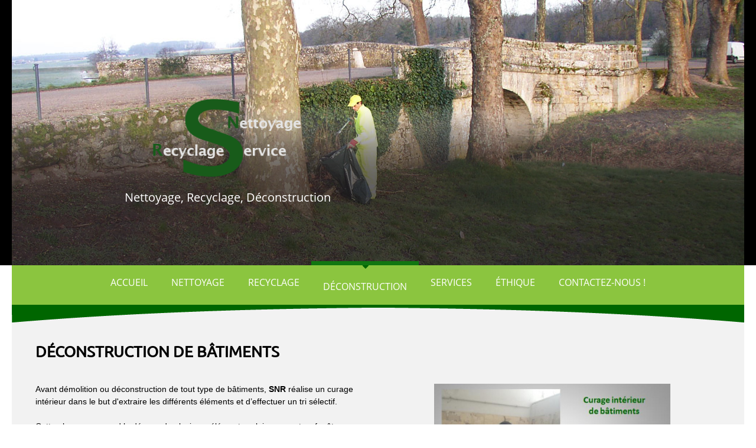

--- FILE ---
content_type: text/html; charset=UTF-8
request_url: http://snr41.com/deconstruction.html
body_size: 19920
content:
 <!DOCTYPE html> <html lang="fr"> <head> <title>Dechets Centre - S.N.R : collecte, Blois, 41, Loir et Cher, recyclage, deconstruction, nettoyage</title> <meta name="keywords"    content="Dechets 41,deconstruction Centre,deconstruction Loir et Cher,nettoyage 41,nettoyage Blois,nettoyage Centre,nettoyage Loir et Cher,recyclage 41,recyclage Blois,recyclage Centre"> <meta name="description" content="Dechets, collecte, Centre, Blois: recyclage, deconstruction, nettoyage, 41, Loir et Cher"> <meta property="og:url" content="//www.snr41.com/deconstruction.html"> <meta property="og:title" content="Dechets Centre - S.N.R : collecte, Blois, 41, Loir et Cher, recyclage, deconstruction, nettoyage"> <meta http-equiv="last-modified" content="2019-08-02 @ 14:06:32 UTC"> <meta property="og:description" content="Dechets, collecte, Centre, Blois: recyclage, deconstruction, nettoyage, 41, Loir et Cher"> <!-- Platform default favicons --> <link rel="icon" href="https://img-ie.nccdn.net/favicon.ico?V=60329518#SYSTEM" type="image/x-icon" /> <link rel="apple-touch-icon" href="https://img-ie.nccdn.net/apple-touch-icon.png?V=60329518#SYSTEM"> <link rel="icon" type="image/png" sizes="32x32" href="https://img-ie.nccdn.net/favicon-32x32.png?V=60329518#SYSTEM"> <link rel="icon" type="image/png" sizes="16x16" href="https://img-ie.nccdn.net/favicon-16x16.png?V=60329518#SYSTEM"> <link rel="icon" type="image/png" sizes="16x16" href="/android-chrome-192x192.png#SYSTEM"> <link rel="icon" type="image/png" sizes="16x16" href="/android-chrome-512x512.png#SYSTEM"> <link rel="manifest" href="https://img-ie.nccdn.net/site.webmanifest?V=60329518#SYSTEM"> <link rel="canonical" href="https://www.snr41.com/deconstruction.html"> <!-- Load react core --> <script type="text/javascript" src="https://unpkg.com/react@16.14.0/umd/react.production.min.js"></script> <!-- Load react DOM with "defer" - prevent execution until DOM ready --> <script type="text/javascript" src="https://unpkg.com/react-dom@16.14.0/umd/react-dom.production.min.js"></script> <script type="text/javascript" src="https://img-ie.nccdn.net/Shared/Scripts/fat_core.FR.js?V=60329518"></script> <script type="text/javascript" src="https://img-ie.nccdn.net/DataFiles/env.js?token=eyJwYWdlX25vZGVfaWQiOiI4NDk5Njc2IiwiZG9tYWluIjoid3d3LnNucjQxLmNvbSIsInVzZXJfaWQiOiIxMjc5NDMifQ"></script> <script>
      SK__SetPageID('8499676');
      SK.Singletons.env.setMultiple( {
         "current_design_name": "CustomDesign",
         "current_design_category": "",
         "locale": {"currency":"EUR","date_fmt":"$D$ $MNT$ $YEAR$","full_date_fmt":"$WEEKDAY$ $D$ $MONTH$ $YEAR$","location":"FR","long_date_fmt":"$D$ $MONTH$ $YEAR$","short_date_fmt":"$0D$/$0M$/$YEAR$","time_fmt":"$H24$:$M$","time_sec_fmt":"$H24$:$M$:$S$","time_zone_fmt":"$H24$:$M$:$S$ $TZ$"},
        } );
        </script> <script type="text/javascript" src="https://img-ie.nccdn.net/Shared/Scripts/fat_eua.FR.js?V=60329518"></script> <script type="text/javascript">(new SK.Utils.SiteReferrer()).store();</script> <link type="text/css" rel="stylesheet" href="https://img-ie.nccdn.net/Designs/Freemona/css/fat_freemona.css?V=60329518"> <meta name="viewport" content="width=device-width, initial-scale=1"> <style type="text/css">
@media screen and (max-width: 1024px) {
#logo-column_cell, #menu-column_cell {
display: block; 
}
}
@media screen and (max-width: 810px) {
#main-column_cell, #left-column_cell {
display: block; 
}
#content-box-overlay tr {   
display: -webkit-box; 
display: -moz-box; 
display: box;   
-webkit-box-orient: vertical; 
-moz-box-orient: vertical; 
box-orient: vertical; 
} 
#main-column_cell tr, #left-column_cell tr { 
display: block; 
display: table-row; 
} 
#left-column_cell { 
-webkit-box-ordinal-group: 2; 
-moz-box-ordinal-group: 2; 
box-ordinal-group: 2; 
}
#content-box-overlay > table > tbody > tr > td { 
display: block; 
}
}
@media screen and (max-width: 600px) {
#logo-column_cell tr { 
display: block; 
display: table-row; 
} 
#menu-column_cell { 
-webkit-box-ordinal-group: 2; 
-moz-box-ordinal-group: 2; 
box-ordinal-group: 2; 
} 
#header-row table table {
 table-layout:fixed; 
 }
#header-row > table > tbody > tr > td { 
display: block; 
} 
}
</style><script type="text/javascript">SK.LoadCustomFonts(['https://fonts.nccdn.net/OpenSans/OpenSans.css','https://fonts.nccdn.net/Ubuntu/Ubuntu.css','https://fonts.nccdn.net/ZillaSlab-Light/ZillaSlab-Light.css','https://fonts.nccdn.net/ZillaSlab-Regular/ZillaSlab-Regular.css','https://fonts.nccdn.net/SourceSans3/SourceSans3.css',]);</script> <!-- Global site tag (gtag.js) - Google Analytics --> <script async src="https://www.googletagmanager.com/gtag/js?id=UA-58392149-1"></script> <script>
            window.dataLayer = window.dataLayer || [];
            function gtag(){dataLayer.push(arguments);}
            gtag('js', new Date());

            gtag('config', 'UA-58392149-1');
         </script> </head> <body onload="ExecuteOnLoadFunctions();" class="sk-notouch template content-bgr-light " > <script type="text/javascript">
   if ( SK.Util.isTouchDevice() ) {
      document.body.removeClass('sk-notouch');
   }
</script> <script type='text/javascript'>
   SK.Singletons.loadpromise.then(function () {
      const script = document.createElement('script');
      script.type = 'module';
      script.src = '//instant.page/5.1.0';
      script.integrity = 'sha384-by67kQnR+pyfy8yWP4kPO12fHKRLHZPfEsiSXR8u2IKcTdxD805MGUXBzVPnkLHw';
      document.head.append(script);
   })
</script>  <!-- -->  <!-- --> <script type="text/javascript" src="https://img-ie.nccdn.net/Designs/Freemona/Scripts/fat_freemona.js?V=60329518"></script> <script>
      if ( location.pathname.endsWith( 'sk_snapshot_preview' ) ) {
         window.addEvent( 'load', SK.BuildSnapshotLinks );
      }
   </script> <style type="text/css" id="page_css">
      body,.template{background-color:#ffffff;}#sk_main{text-align:left;}#header_area_cell{vertical-align:top;}#header_area{box-shadow:0 0  ;text-align:left;}#sk_001{text-align:left;background-color:#000;}#sk_002_cell{vertical-align:bottom;}#sk_002{max-width:1240px;text-align:center;}#sk_003_cell{vertical-align:bottom;}#sk_003{background-position:center bottom;z-index:800;position:absolute;width:100%;background-repeat:repeat-x;background-image:url(https://0501.nccdn.net/4_2/000/000/020/0be/BG-logo.png);max-width:1240px !important;text-align:left;height:350px;margin-top:100px;}#header_center_cell{vertical-align:bottom;}#header_center{text-align:center;max-width:1240px !important;}#header-box-overlay_cell{vertical-align:bottom;}#header-box-overlay{max-width:1240px;text-align:center;}#sk_004_cell{vertical-align:middle;}#sk_004{padding-top:50px;padding-left:20px;text-align:left;max-width:1240px;background-repeat:no-repeat;position:relative;width:390px;}#logo-column_cell{vertical-align:bottom;width:100%;}#logo-column{text-align:center;height:150px;}#fm_site_logo_cell{vertical-align:bottom;}#fm_site_logo{position:relative;width:270px;z-index:800;text-align:center;}#sk_005_cell{vertical-align:top;}#sk_005{padding-bottom:30px;word-break:normal;word-wrap:normal;text-align:center;padding-top:12px;height:100px;}#fm_header_area{z-index:800;position:relative;text-align:center;}#header_main_cell{vertical-align:top;}#header_main{background-position:center top;max-width:1240px;text-align:center;background-repeat:repeat;}#header_main_2{background-position:center top;background-repeat:no-repeat;text-align:center;}#sk_006_cell{vertical-align:bottom;}#sk_006{background-position:center bottom;background-repeat:no-repeat;text-align:center;height:450px;}#sk_007_cell{vertical-align:middle;}#sk_007{padding-top:10px;text-align:center;padding-bottom:10px;}#fm_aux_area1{box-shadow:0 0  ;max-height:450px;text-align:left;}#sk_008{text-align:center;max-width:1240px;background-color:#F2F2F2;}#sk_009{text-align:left;top:-7px;position:relative;}#sk_00a{text-align:left;background-image:url(https://0501.nccdn.net/4_2/000/000/019/c2c/BG-mainmenu.png);background-repeat:repeat-x;background-position:0px 7px !important;}#sk_00b{background-position:center bottom;background-repeat:no-repeat;text-align:left;}#menu-column_cell{vertical-align:top;}#menu-column{text-align:left;z-index:1000;position:relative;}#fm_mnav_cell{vertical-align:bottom;}#fm_mnav{position:relative;z-index:1200;text-align:left;}#sk_00c_cell{vertical-align:top;}#sk_00c{background-image:url(https://0501.nccdn.net/4_2/000/000/057/fca/bottom-mainnavigation.png);background-repeat:no-repeat;min-height:40px;max-width:1240px;background-position:center top;background-color:#F2F2F2;text-align:center;}#main_area_cell{vertical-align:top;}#main_area{text-align:left;}#content-box-overlay{max-width:1240px;text-align:center;background-color:#F2F2F2;}#sk_00d{text-align:left;}#sk_00e{padding-bottom:20px;text-align:left;padding-right:40px;padding-left:40px;padding-top:20px;}#main-column_cell{width:100%;vertical-align:top;}#main-column{text-align:left;}#sk_00f{text-align:left;padding-bottom:40px;}#fm_page_title{font-size:32px;text-align:left;}#fm_main_area{text-align:left;}#footer_area{text-align:center;max-width:1240px;}#footer_top{text-align:left;background-color:#F2F2F2;}#sk_010{text-align:center;background-position:center bottom;max-width:1240px;min-height:100px;background-image:url(https://0501.nccdn.net/4_2/000/000/023/130/BG-Footer.png);background-repeat:no-repeat;}#fm_shared_area4_cell{vertical-align:bottom;}#fm_shared_area4{text-align:left;padding-top:60px;}#footer_columns{text-align:left;}#footer_bottom_content{padding-bottom:30px;text-align:center;max-width:1240px;padding-top:10px;}#sk_011{margin-bottom:5px;text-align:center;}#fm_footer_menu{margin-left:-4px;display:inline-block;text-align:center;}#sk_012{padding-left:9px;padding-right:9px;text-align:left;}#footer_text{text-align:left;}#sk_013_cell{vertical-align:bottom;}#sk_013{box-shadow:0 0  ;text-align:left;padding-right:9px;padding-left:9px;}#sk_014{text-align:center;}#copyright_slogan{text-align:center;}body{line-height:1.5;font-family:Helvetica, Arial, Sans-serif;font-size:15px;color:#000000;}a:link, a:visited{text-decoration:none;color:#117611;}a:hover{text-decoration:underline;}body .invertText, .invertText p, .invertText font, .invertText h1, .invertText h2, .invertText h3{color:#FFF;}.invertText a:link, .invertText a:visited{color:#ffffff;}.invertText a:hover{text-decoration:underline;}.siteTitleLink{font-family:Lucida Grande, Lucida Sans Unicode, Lucida Sans, Myriad Pro, Myriad, Helvetica, Arial, sans-serif;line-height:48px;color:#fff;letter-spacing:-1px;font-size:48px;}a.siteTitleLink:link, a.siteTitleLink:visited{text-decoration:none;color:#fff;}a.siteTitleLink:hover{text-decoration:none;}.pageTitle{line-height:1.0;background-position:bottom left;text-transform:uppercase;background-repeat:no-repeat;font-size:26px;font-family:Ubuntu;font-weight:900;}.rte{background-color:#ffffff;background-image:none;}a.searchButton:link, a.searchButton:visited{color:#ffffff;padding-left:10px;font-size:12px;font-family:Helvetica, Arial, Sans-serif;text-decoration:none;}a.searchButton:hover{text-decoration:underline;}.plainsmall{font-size:13px;}.plainlarge{font-size:16px;line-height:1.4;}.plainfixedwidth{font-size:13px;font-family:Monaco, Courier, Monospace;}h1{font-size:65px;color:#117611;font-family:OpenSans;}h2{line-height:1.3;font-family:OpenSans;font-size:30px;color:#117611;}h3{color:#87d24a;font-size:26px;font-family:OpenSans;line-height:1.4;}.highlight{padding-bottom:2px;background-color:#fff300;padding-top:2px;}.alert{color:#ff255e;}.background{padding-top:2px;padding-bottom:2px;background-color:#e5e5e5;}.quote{font-family:Museo Light;font-size:18px;color:#117611;}.customtext1{font-size:20px;font-family:OpenSans;}.customtext2{font-family:OpenSans;color:#117611;font-size:20px;}.copyright{font-size:13px;}.skhl-custom1 .skhl-wrapper{position:relative;width:100%;background-position:0px 4px;height:10px;background-repeat:repeat-x;background-image:url(https://0501.nccdn.net/4_2/000/000/048/4f7/custom_line-1.png);}.skhl-custom2 .skhl-wrapper{margin-right:68px;height:32px;position:relative;margin-left:68px;}.skhl-custom2 .skhl-left{left:-68px;background-repeat:no-repeat;background-image:url(https://0501.nccdn.net/4_2/000/000/086/b99/custom_line-2-left.png);background-position:top left;position:absolute;top:0px;width:68px;height:32px;}.skhl-custom2 .skhl-center{height:32px;width:100%;top:0px;position:absolute;background-position:center center;background-image:url(https://0501.nccdn.net/4_2/000/000/086/b99/custom_line-2.png);background-repeat:repeat-x;left:0px;}.skhl-custom2 .skhl-right{height:32px;background-position:top right;top:0px;position:absolute;width:68px;background-repeat:no-repeat;background-image:url(https://0501.nccdn.net/4_2/000/000/001/03b/custom_line-2-right.png);right:-68px;}.invertText h1{background-color:rgba(0,0,0,0.5);}.invertText .highlight{color:#000000;}.invertText .alert{color:#ff4900;font-family:Helvetica, Arial, Sans-serif;}.invertText .background{color:#000000;background-color:#ffffff;}.invertText .customtext2{color:#117611;}.ig-btn{background-repeat:no-repeat;background-image:url(https://0501.nccdn.net/4_2/000/000/08b/280/sprite-buttons-light.png);height:40px;cursor:pointer;width:40px;}.ig-btn.ig-next{background-position:-50px 0px;}.ig-btn.ig-next.ig-over{background-position:-50px -50px;}.ig-btn.ig-next.ig-click{background-position:-50px -100px;}.ig-btn.ig-next.ig-disabled{background-position:-50px -150px;}.ig-btn.ig-prev{background-position:0px 0px;}.ig-btn.ig-prev.ig-over{background-position:0px -50px;}.ig-btn.ig-prev.ig-click{background-position:0px -100px;}.ig-btn.ig-prev.ig-disabled{background-position:0px -150px;}.ig-btn.ig-play{background-position:-100px 0px;}.ig-btn.ig-play.ig-over{background-position:-100px -50px;}.ig-btn.ig-play.ig-click{background-position:-100px -100px;}.ig-btn.ig-play.ig-disabled{background-position:-100px -150px;}.ig-btn.ig-pause{background-position:-150px 0px;}.ig-btn.ig-pause.ig-over{background-position:-150px -50px;}.ig-btn.ig-pause.ig-click{background-position:-150px -100px;}.ig-btn.ig-pause.ig-disabled{background-position:-150px -150px;}.ig-gallery.ig-type-thumbnails .ig-caption div{padding-top:10px;font-size:12px;}.ig-gallery.ig-type-thumbnails .ig-thumb{margin:10px;}.ig-gallery.ig-type-slideshow .ig-caption div{font-size:14px;padding-top:10px;}.ig-gallery.ig-type-slideshow-animated .ig-caption div{font-size:36px;text-shadow:0px 0px 10px #000000;color:#ffffff;line-height:1.1;font-family:Museo Light;}.ig-gallery.ig-type-filmstrip .ig-caption div{font-size:14px;padding-top:10px;}.ig-gallery.ig-type-mosaic .ig-caption div{font-size:14px;padding-top:10px;}.ig-gallery.ig-type-slider .ig-caption div{padding-top:10px;text-align:left;font-size:14px;padding-right:20px;}.ig-gallery.ig-type-filmstrip .ig-icongrid.ig-horizontal{margin-top:10px;margin-bottom:10px;}.ig-gallery.ig-type-filmstrip .ig-icongrid.ig-vertical{margin-right:10px;margin-left:10px;}.ig-gallery.ig-type-filmstrip .ig-icongrid.ig-horizontal .ig-icon{padding-top:10px;}.ig-gallery.ig-type-filmstrip .ig-icongrid.ig-horizontal .ig-icon.ig-over{padding-bottom:5px;padding-top:5px;}.ig-gallery.ig-type-filmstrip .ig-icongrid.ig-horizontal .ig-icon.ig-click{padding-top:0px;padding-bottom:10px;}.ig-gallery.ig-type-filmstrip .ig-icongrid.ig-horizontal .ig-icon.ig-selected{padding-top:0px;padding-bottom:10px;}.ig-gallery.ig-type-filmstrip .ig-icongrid.ig-vertical .ig-icon{padding-right:10px;}.ig-gallery.ig-type-filmstrip .ig-icongrid.ig-vertical .ig-icon.ig-over{padding-left:5px;padding-right:5px;}.ig-gallery.ig-type-filmstrip .ig-icongrid.ig-vertical .ig-icon.ig-click{padding-right:0px;padding-left:10px;}.ig-gallery.ig-type-filmstrip .ig-icongrid.ig-vertical .ig-icon.ig-selected{padding-left:10px;padding-right:0px;}.ig-gallery.ig-type-mosaic .ig-icongrid.ig-horizontal{margin-bottom:10px;margin-top:10px;}.ig-gallery.ig-type-mosaic .ig-icongrid.ig-vertical{margin-left:10px;margin-right:10px;}.ig-gallery.ig-type-mosaic .ig-icongrid .ig-icon{border:1px solid transparent;padding:4px;}.ig-gallery.ig-type-mosaic .ig-icongrid .ig-icon.ig-over{background-image:url(https://0501.nccdn.net/4_2/000/000/088/90f/mat-black-12.png);}.ig-gallery.ig-type-mosaic .ig-icongrid .ig-icon.ig-click{background-image:url(https://0501.nccdn.net/4_2/000/000/088/90f/mat-black-12.png);}.ig-gallery.ig-type-mosaic .ig-icongrid .ig-icon.ig-selected{background-image:url(https://0501.nccdn.net/4_2/000/000/088/90f/mat-black-12.png);}.ig-gallery .ig-nav{margin-top:20px;}.ig-gallery .ig-nav .ig-dot{margin:3px;background-position:0px 0px;width:12px;background-image:url(https://0501.nccdn.net/4_2/000/000/001/85c/sprite-dots-light.png);background-repeat:no-repeat;height:12px;}.ig-gallery .ig-nav .ig-dot.ig-over{background-position:0px -30px;}.ig-gallery .ig-nav .ig-dot.ig-click{background-position:0px -60px;}.ig-gallery .ig-nav .ig-dot.ig-selected{background-position:0px -90px;}.ig-gallery.ig-type-slideshow-animated .ig-nav.ig-dots{margin:10px;border-radius:15px;background-image:url(https://0501.nccdn.net/4_2/000/000/009/071/mat-black-80.png);padding:5px;}.ig-gallery.ig-type-slideshow-animated .ig-nav .ig-dot{background-image:url(https://0501.nccdn.net/4_2/000/000/084/95a/sprite-dots-dark.png);}.ig-gallery .ig-nav .ig-number{width:24px;margin:3px;background-position:0px 0px;height:24px;background-image:url(https://0501.nccdn.net/4_2/000/000/001/51f/sprite-numbers-light.png);background-repeat:no-repeat;}.ig-gallery .ig-nav .ig-number.ig-over{background-position:0px -40px;}.ig-gallery .ig-nav .ig-number.ig-click{background-position:0px -80px;}.ig-gallery .ig-nav .ig-number.ig-selected{background-position:0px -120px;}.ig-gallery .ig-nav .ig-number p{padding-top:6px;line-height:1.0;}.ig-gallery .ig-nav .ig-number.ig-selected p{color:#ffffff;}.ig-gallery.ig-type-slideshow-animated .ig-nav.ig-numbers{margin:10px;border-radius:20px;background-image:url(https://0501.nccdn.net/4_2/000/000/009/071/mat-black-80.png);padding:5px;}.ig-gallery.ig-type-slideshow-animated .ig-nav .ig-number{background-image:none;height:18px;margin:0px;width:18px;}.ig-gallery.ig-type-slideshow-animated .ig-nav .ig-number p{padding-top:3px;color:#666666;}.ig-gallery.ig-type-slideshow-animated .ig-nav .ig-number.ig-selected p{color:#ffffff;}.ig-nav .ig-btn.ig-next{margin-left:5px;}.ig-nav .ig-btn.ig-prev{margin-right:5px;}.ig-nav .ig-num{margin:0px 2px;font-size:16px;}.ig-thumbs .ig-btn.ig-next{margin-right:10px;margin-top:-20px;}.ig-thumbs .ig-btn.ig-prev{margin-left:10px;margin-top:-20px;}.ig-thumbs .ig-btn.ig-play{margin-top:-10px;margin-left:10px;}.ig-thumbs .ig-btn.ig-pause{margin-left:10px;margin-top:-10px;}.ig-viewer{padding:20px;background-color:#ffffff;margin:50px;box-shadow:0px 2px 30px rgba(0,0,0,0.67);}.ig-viewer .ig-thumbs .ig-btn.ig-play{margin-bottom:10px;margin-left:10px;}.ig-viewer .ig-thumbs .ig-btn.ig-pause{margin-left:10px;margin-bottom:10px;}.ig-viewer .ig-viewer-panel{margin-top:20px;}.ig-viewer .ig-viewer-caption .ig-caption div{color:#000000;height:40px;}.ig-viewer .ig-viewer-nav .ig-nav{margin-left:20px;}.ig-viewer .ig-nav .ig-num{color:#000000;}.ig-viewer-close{height:38px;right:-39px;cursor:pointer;width:38px;background:url(https://0501.nccdn.net/4_2/000/000/050/82c/close.png);top:-39px;}.ig-scroll.ig-horizontal{margin-right:100px;margin-left:100px;}.ig-scroll-body{background-position:top left;background-repeat:repeat;background-image:url(https://0501.nccdn.net/4_2/000/000/088/90f/mat-black-12.png);padding:5px;}.ig-scroll.ig-horizontal .ig-scroll-body{height:12px;}.ig-scroll.ig-vertical .ig-scroll-body{width:12px;}.ig-scroll-handle{height:12px;border-radius:6px;opacity:0.5;filter:alpha(opacity=50);background-position:top left;cursor:move;background-image:url(https://0501.nccdn.net/4_2/000/000/089/0c9/mat-black-60.png);background-repeat:repeat;}.ig-scroll-handle.ig-over{filter:alpha(opacity=70);opacity:0.7;}.ig-scroll-handle.ig-click{filter:alpha(opacity=100);opacity:1.0;}.ig-scroll.ig-horizontal .ig-scroll-handle{height:12px;}.ig-scroll.ig-vertical .ig-scroll-handle{width:12px;}.ig-scroll-arrow{background-repeat:no-repeat;background-image:url(https://0501.nccdn.net/4_2/000/000/001/772/sprite-scrollbar-arrows-light.png);height:22px;cursor:pointer;width:22px;}.ig-scroll.ig-horizontal .ig-scroll-arrow.ig-prev{background-position:0px 0px;}.ig-scroll.ig-horizontal .ig-scroll-arrow.ig-prev.ig-over{background-position:0px -50px;}.ig-scroll.ig-horizontal .ig-scroll-arrow.ig-prev.ig-click{background-position:0px -100px;}.ig-scroll.ig-horizontal .ig-scroll-arrow.ig-next{background-position:-50px 0px;}.ig-scroll.ig-horizontal .ig-scroll-arrow.ig-next.ig-over{background-position:-50px -50px;}.ig-scroll.ig-horizontal .ig-scroll-arrow.ig-next.ig-click{background-position:-50px -100px;}.ig-scroll.ig-vertical .ig-scroll-arrow.ig-prev{background-position:-100px 0px;}.ig-scroll.ig-vertical .ig-scroll-arrow.ig-prev.ig-over{background-position:-100px -50px;}.ig-scroll.ig-vertical .ig-scroll-arrow.ig-prev.ig-click{background-position:-100px -100px;}.ig-scroll.ig-vertical .ig-scroll-arrow.ig-next{background-position:-150px 0px;}.ig-scroll.ig-vertical .ig-scroll-arrow.ig-next.ig-over{background-position:-150px -50px;}.ig-scroll.ig-vertical .ig-scroll-arrow.ig-next.ig-click{background-position:-150px -100px;}.sk-ne-wrapper{margin-bottom:4px;}.sk-ne-wrapper .sk-ne-entry{color:#761919;}.sk-ne-wrapper .sk-ne-calendar{background-position:top center;background-repeat:no-repeat;background-image:url(https://0501.nccdn.net/4_2/000/000/089/de3/newsevents_green.png);margin-left:1px;box-shadow:0px 0px 0px !important;padding-top:12px;padding-bottom:13px;padding-right:15px;margin-bottom:12px;margin-right:18px;padding-left:15px;}.sk-ne-wrapper .sk-ne-calendar .sk-ne-date-month{margin-top:20px;font-size:16px;background-color:transparent;padding-bottom:5px;}.sk-ne-wrapper .sk-ne-calendar .sk-ne-date-day{margin-top:-48px;color:#ffffff;font-size:24px;margin-bottom:3px;background-color:transparent;padding-bottom:18px;}.sk-ne-wrapper .sk-ne-image{border-color:#dfdfdf;box-shadow:0px 0px 0px !important;border-style:solid;padding-left:5px;padding-top:5px;padding-bottom:5px;padding-right:5px;border-width:1px;}.sk-ne-wrapper .sk-ne-heading{font-size:24px;font-family:Museo Light;}.sk-ne-wrapper .sk-ne-description, .sk-ne-wrapper .sk-ne-description a{color:#666666;}.sk-ne-wrapper .sk-ne-description a:link, .sk-ne-wrapper .sk-ne-description a:visited{color:#117611;text-decoration:none;}.sk-ne-wrapper .sk-ne-description a:hover{text-decoration:underline;}.sk-gd-wrapper.sk-gd-gifts{font-family:Museo Light;margin-bottom:20px;}.sk-gd-gifts .sk-gd-title{font-family:Museo Light;font-size:24px;}.sk-gd-gifts .sk-gd-button{background-color:#117611;}.sk-gd-gifts .sk-gd-option-heading{font-size:24px;}.sk-gd-gifts .sk-gd-cardtitle{font-size:24px;}.sk-gd-wrapper.sk-gd-deals{margin-bottom:20px;font-family:Museo Light;}.sk-gd-deals .sk-gd-title{font-family:Museo Light;font-size:24px;}.sk-gd-deals .sk-gd-button{background-color:#117611;}.sk-gd-deals .sk-gd-buynow-button{background-color:#117611;}.sk-gd-deals .sk-gd-price-currency{font-size:24px;}.sk-gd-deals .sk-gd-price-value{font-size:24px;}.sk-gd-deals .sk-gd-remaining-wrapper{font-size:24px;}.sk-gd-deals .sk-gd-dealtitle{font-size:24px;}.sk-gd-deals .sk-gd-title.sk-gd-title-loading{font-family:Museo Light;}.sk-gd-deals .sk-gd-title.sk-gd-title-dealover{font-family:Museo Light;}.sk-shapp-form{margin-bottom:20px;}.sk-shapp-title{font-size:24px;font-family:Museo Light;}.sk-shapp-form .sk-shapp-button{background-color:#117611;}.sk-shapp-form .sk-shapp-booknow-button{background-color:#117611;}.sk-shapp-form .sk-shapp-step1 .sk-shapp-service-title{font-size:24px;}.sk-shapp-form .sk-shapp-step1 .sk-shapp-service-price{font-size:24px;}.sk-shapp-form .sk-shapp-step2 .sk-shapp-service-title{font-size:24px;}.sk-shapp-form .sk-shapp-summarytitle{font-size:24px;}.areaheader{font-size:18px;}.areafooter{font-size:18px;}.sgHC0{margin-bottom:20px;}.sgHC0 .sgDelim1{width:12px;}.sgHC0 .sectionCell{margin-bottom:10px;}.sgHC0 .secTitle{border-top-left-radius:5px;background-position:top left;background-image:url(https://0501.nccdn.net/4_2/000/000/089/7f3/gradient.png);border-top-right-radius:5px;padding-right:15px;background-repeat:repeat-x;border-width:1px;border-color:#dfdfdf;border-style:solid;padding-left:15px;height:60px;}.sgHC0 .secCptn{font-size:20px;color:#117611;font-family:OpenSans;text-decoration:none;text-transform:uppercase;}.sgHC0 .sectionFirst .secTitle{padding-right:15px;padding-left:15px;}.sgHC0 .sectionLast .secTitle{padding-left:15px;padding-right:15px;}.sgHC0 .wIcn .secTitle{padding-left:15px;padding-right:15px;}.sgHC0 .imgResize .secCptn img{height:30px;width:30px;}.sgHC0 .wIcn .fmCptnWrap .fmCptnMain{line-height:1.0;}.sgHC0 .wIcn .fmCptnWrap .fmCptnSub{font-size:12px;}.sgHC0 .secBody{padding-left:15px;padding-right:15px;padding-top:10px;padding-bottom:10px;}.sgHC0 .sectionFirst .secBody{padding-top:10px;padding-right:15px;padding-left:20px;padding-bottom:10px;}.sgHC0 .sectionLast .secBody{padding-bottom:10px;padding-left:20px;padding-right:15px;padding-top:10px;}.sgVC0 .sgDelim{padding-bottom:10px;}.sgVC0 .secTitle{border-width:1px;border-top-right-radius:5px;background-image:url(https://0501.nccdn.net/4_2/000/000/089/7f3/gradient.png);background-repeat:repeat-x;padding-right:20px;border-top-left-radius:5px;background-position:top left;height:60px;padding-left:20px;border-style:solid;border-color:#dfdfdf;}.sgVC0 .secCptn{font-family:Museo Light;font-size:20px;color:#000000;text-decoration:none;}.sgVC0 .imgResize .secCptn img{height:30px;width:30px;}.sgVC0 .wIcn .fmCptnWrap .fmCptnMain{line-height:1.0;}.sgVC0 .wIcn .fmCptnWrap .fmCptnSub{font-size:12px;}.sgVC0 .secBody{border-color:#dfdfdf;padding-left:20px;border-bottom-right-radius:5px;padding-top:10px;border-left-style:solid;padding-bottom:10px;border-bottom-left-radius:5px;border-bottom-style:solid;padding-right:15px;border-right-style:solid;border-width:1px;}.sgVC0 .sectionFirst .secBody{padding-bottom:10px;padding-right:15px;padding-left:20px;padding-top:10px;}.sgVC0 .sectionLast .secBody{padding-left:20px;padding-right:15px;padding-top:10px;padding-bottom:10px;}.sgVCC0{margin-bottom:20px;}.sgVCC0 .sgDelim{height:20px;}.sgVCC0 .noactive .secHead{background-position:top left;border-width:1px;background-image:url(https://0501.nccdn.net/4_2/000/000/089/7f3/gradient.png);background-repeat:repeat-x;border-style:solid;border-color:#dfdfdf;height:50px;border-radius:5px;}.sgVCC0 .noactive .secCptn{text-decoration:none;line-height:1.0;color:#777777;padding-left:15px;position:relative;font-family:Museo Light;border-top-right-radius:5px;font-size:20px;}.sgVCC0 .active .secHead{border-color:#dfdfdf;border-style:solid;border-radius:5px;height:50px;background-position:top left;background-repeat:repeat-x;background-image:url(https://0501.nccdn.net/4_2/000/000/089/7f3/gradient.png);border-width:1px;}.sgVCC0 .active .secCptn{padding-left:15px;color:#117611;line-height:1.0;text-decoration:none;font-size:20px;border-top-right-radius:5px;font-family:Museo Light;position:relative;}.sgVCC0 .wIcn .secCptn{padding-left:15px;}.sgVCC0 .imgResize .secCptn img{width:32px;height:32px;}.sgVCC0 .wIcn .fmCptnWrap .fmCptnMain{line-height:1.0;}.sgVCC0 .wIcn .fmCptnWrap .fmCptnSub{font-size:11px;margin-top:4px;}.sgVCC0 .secBody{padding-bottom:15px;border-radius:5px;padding-right:10px;padding-left:10px;padding-top:15px;}.sgVCC0 .sectionFirst .secBody{padding-bottom:15px;padding-left:10px;padding-right:10px;padding-top:15px;}.sgVCC0 .sectionLast .secBody{padding-bottom:15px;padding-top:15px;padding-left:10px;padding-right:10px;}.sgVCC0 .secIconExp{border-width:1px;padding-right:25px;background-repeat:no-repeat;background-image:url(https://0501.nccdn.net/4_2/000/000/001/856/icon_coll_green.png);background-position:center center;height:50px;border-left-style:solid;padding-left:25px;border-radius:5px;border-color:#dfdfdf;}.sgVCC0 .secIconCol{background-position:center center;border-width:1px;background-image:url(https://0501.nccdn.net/4_2/000/000/087/cdb/icon_exp.png);padding-right:25px;background-repeat:no-repeat;border-color:#dfdfdf;border-left-style:solid;height:50px;border-radius:5px;padding-left:25px;}.sgHT0{margin-bottom:20px;}.sgHT0 .active .secTitle{height:60px;border-top:1px solid #dfdfdf;border-right:1px solid #dfdfdf;background-repeat:repeat-x;background-image:url(https://0501.nccdn.net/4_2/000/000/089/7f3/gradient.png);border-top-right-radius:5px;position:relative;background-position:top left;border-top-left-radius:5px;}.sgHT0 .active .secCptn{font-size:20px;font-weight:normal;color:#117611;height:45px;padding-top:20px;padding-right:30px;font-family:Museo Light;padding-bottom:15px;padding-left:30px;line-height:1.0;text-decoration:none;}.sgHT0 .noactive .secTitle{height:60px;border-color:#dfdfdf;border-width:1px;border-right-style:solid;border-top-right-radius:5px;border-top-style:solid;background-image:url(https://0501.nccdn.net/4_2/000/000/089/7f3/gradient.png);background-repeat:repeat-x;border-top-left-radius:5px;background-position:top left;}.sgHT0 .noactive .secCptn{color:#777777;height:45px;padding-top:20px;font-size:20px;font-weight:normal;text-decoration:none;padding-left:30px;line-height:1.0;padding-bottom:15px;padding-right:30px;font-family:Museo Light;}.sgHT0 .active.sectionFirst .secTitle{border-left:1px solid #dfdfdf;}.sgHT0 .noactive.sectionFirst .secTitle{margin-left:0px;border-left:1px solid #dfdfdf;}.sgHT0 .wIcn .secTitle{margin-bottom:-1px;font-size:14px;}.sgHT0 .wIcn .secCptn{padding-top:15px;height:50px;padding-right:25px;}.sgHT0 .imgResize .secCptn img{width:30px;height:30px;}.sgHT0 .wIcn .fmCptnWrap .fmCptnMain{line-height:1.0;}.sgHT0 .wIcn .fmCptnWrap .fmCptnSub{font-size:11px;margin-top:4px;}.sgHT0 .secBody{border-color:#dfdfdf;padding-top:10px;border-bottom-right-radius:5px;border-bottom-left-radius:5px;border-width:1px;border-style:solid;padding-left:10px;padding-bottom:10px;border-top-right-radius:5px;padding-right:10px;}.sgHT0 .sectionFirst .secBody{padding-right:10px;padding-left:10px;padding-top:10px;padding-bottom:10px;}.sgHT0 .sectionLast .secBody{padding-left:10px;padding-right:10px;padding-top:10px;padding-bottom:10px;}.sgVT0{margin-bottom:20px;border-top-right-radius:5px;border-top:1px solid #dfdfdf;border-top-left-radius:5px;}.sgVT0 .active .secTitle{border-bottom:1px solid #dfdfdf;border-top-left-radius:5px;border-bottom-left-radius:5px;background-position:top left;min-height:50px;background-image:url(https://0501.nccdn.net/4_2/000/000/089/7f3/gradient.png);background-repeat:repeat-x;position:relative;border-left:1px solid #dfdfdf;min-width:120px;font-family:Helvetica, Arial, Sans-serif;}.sgVT0 .active .secCptn{padding-bottom:20px;font-family:Museo Light;font-size:20px;padding-right:30px;text-decoration:none;padding-top:20px;line-height:1.0;color:#117611;padding-left:20px;}.sgVT0 .noactive .secTitle{border-bottom:1px solid #dfdfdf;border-left:1px solid #dfdfdf;background-position:top left;min-width:120px;border-top-left-radius:5px;border-bottom-left-radius:5px;min-height:50px;background-repeat:repeat-x;background-image:url(https://0501.nccdn.net/4_2/000/000/089/7f3/gradient.png);}.sgVT0 .noactive .secCptn{padding-top:20px;line-height:1.0;color:#777777;padding-left:20px;text-decoration:none;font-family:Museo Light;padding-right:30px;font-size:20px;padding-bottom:20px;}.sgVT0 .active.sectionLast .secTitle{border-bottom:1px solid #dfdfdf;}.sgVT0 .noactive.sectionLast .secTitle{border-bottom:1px solid #dfdfdf;}.sgVT0 .wIcn .secTitle{margin-right:-1px;}.sgVT0 .wIcn .secCptn{white-space:nowrap;margin-bottom:-2px;padding-top:15px;padding-bottom:19px;}.sgVT0 .imgResize .secCptn img{width:30px;padding-top:5px;height:30px;}.sgVT0 .wIcn .fmCptnWrap .fmCptnMain{line-height:1.0;}.sgVT0 .wIcn .fmCptnWrap .fmCptnSub{margin-top:4px;font-size:12px;}.sgVT0 .secBody{font-size:14px;border-right-style:solid;min-height:250px;border-width:1px;border-bottom-left-radius:5px;border-bottom-style:solid;border-bottom-right-radius:5px;padding-top:20px;border-left-style:solid;border-color:#dfdfdf;padding-right:10px;border-top-right-radius:5px;padding-bottom:10px;padding-left:30px;}.invertText .sgHC0 .secTitle{border-color:transparent;border-top-left-radius:0px;border-top-right-radius:0px;background-image:none;}.invertText .sgHC0 .secCptn{text-decoration:none;}.invertText .sgHC0 .secBody{border:none;}.invertText .sgVC0 .secTitle{border-color:#4a4a4a;}.invertText .sgVC0 .secCptn{text-decoration:none;}.invertText .sgVC0 .secBody{border-color:#4a4a4a;}.invertText .sgVCC0 .noactive .secHead{border-color:#4a4a4a;}.invertText .sgVCC0 .noactive .secCptn{color:#fff;}.invertText .sgVCC0 .active .secHead{border-color:#4a4a4a;}.invertText .sgVCC0 .secBody{border-color:#333;}.invertText .sgVCC0 .secIconExp{border-color:#4a4a4a;}.invertText .sgVCC0 .secIconCol{border-color:#4a4a4a;}.invertText .sgHT0 .active .secTitle{border-right:1px solid #4a4a4a;border-top:1px solid #4a4a4a;}.invertText .sgHT0 .noactive .secTitle{border-right:1px solid #4a4a4a;border-top:1px solid #4a4a4a;}.invertText .sgHT0 .noactive .secCptn{color:#fff;}.invertText .sgHT0 .active.sectionFirst .secTitle{border-left:1px solid #4a4a4a;}.invertText .sgHT0 .noactive.sectionFirst .secTitle{border-left:1px solid #4a4a4a;}.invertText .sgHT0 .secBody{border-color:#4a4a4a;}.invertText .sgVT0{border-top:1px solid #4a4a4a;}.invertText .sgVT0 .active .secTitle{border-bottom:1px solid #4a4a4a;border-left:1px solid #4a4a4a;}.invertText .sgVT0 .noactive .secTitle{border-left:1px solid #4a4a4a;border-bottom:1px solid #4a4a4a;}.invertText .sgVT0 .noactive .secCptn{color:#fff;}.invertText .sgVT0 .active.sectionLast .secTitle{border-bottom:1px solid #4a4a4a;}.invertText .sgVT0 .noactive.sectionLast .secTitle{border-bottom:1px solid #4a4a4a;}.invertText .sgVT0 .secBody{border-color:#4a4a4a;}#fm_snav{max-width:215px;}#fm_snav .fmBtn{min-width:215px;text-decoration:none;background-color:#f4f4f4;font-family:OpenSans;min-height:40px;}#fm_snav .fmCptn{font-size:14px;min-height:18px;text-transform:uppercase;color:#000000;padding-top:23px;padding-right:15px;font-family:OpenSans;padding-bottom:21px;padding-left:20px;line-height:1.2;text-decoration:none;}#fm_snav .sel .fmCptn{background-repeat:no-repeat;color:#ffffff;background-image:url(https://0501.nccdn.net/4_2/000/000/00a/232/arrow_nav_mo.png);background-position:center right;background-color:#117611;}#fm_snav .cur .fmCptn{background-repeat:no-repeat;color:#ffffff;background-image:url(https://0501.nccdn.net/4_2/000/000/00a/232/arrow_nav_mo.png);background-color:#117611;background-position:center right;}#fm_snav .wIcn .fmCptn{padding-bottom:17px;line-height:0.9;padding-top:19px;}#fm_snav .wIcn.imgResize .fmIcnWrap img{height:30px;width:30px;}#fm_snav .wIcn .fmCptnSub{text-transform:none;line-height:1.6;font-size:11px;}a.miTopLink:link, a.miTopLink:visited{background-position:center right;font-size:13px;padding-right:9px;background-repeat:no-repeat;background-image:url(https://0501.nccdn.net/4_2/000/000/048/663/nav_sep_green.png);text-decoration:none;padding-left:4px;color:#ffffff;}a.miTopLink:hover{text-decoration:underline;}a.miBottomLink:link, a.miBottomLink:visited{background-image:none;background-repeat:no-repeat;font-size:13px;padding-right:9px;border-right:solid 1px #117611;background-position:center right;color:#000;padding-left:9px;text-decoration:none;}a.miBottomLink:hover{text-decoration:underline;}.fmMMCptn{color:#ffffff;}.textfield{line-height:1.5;padding-left:5px;font-family:Myriad Pro, Myriad, Helvetica, Arial, sans-serif;;border-top:1px solid #aaa;padding-right:5px;border-left:1px solid #aaa;padding-bottom:5px;padding-top:5px;color:#000;border-radius:5px;border-bottom:1px solid #ddd;border-right:1px solid #ddd;background-image:url(https://0501.nccdn.net/4_2/000/000/089/44a/form-fields.png);background-repeat:repeat-x;font-size:12px;background-color:#ffffff;background-position:top left;}.selectobject{background-color:#ffffff;background-position:top left;border-right:1px solid #ddd;background-image:url(https://0501.nccdn.net/4_2/000/000/089/44a/form-fields.png);font-size:14px;background-repeat:repeat-x;padding-top:3px;border-radius:5px;color:#555555;border-bottom:1px solid #ddd;border-left:1px solid #aaa;padding-bottom:3px;font-family:Myriad Pro, Myriad, Helvetica, Arial, sans-serif;;border-top:1px solid #aaa;padding-right:5px;line-height:1.5;padding-left:5px;}.textareafieldsmall{border-bottom:1px solid #ddd;color:#555555;border-radius:5px;padding-top:3px;background-repeat:repeat-x;font-size:14px;background-image:url(https://0501.nccdn.net/4_2/000/000/089/44a/form-fields.png);border-right:1px solid #ddd;background-position:top left;background-color:#ffffff;padding-left:5px;line-height:1.5;padding-right:5px;border-top:1px solid #aaa;font-family:Myriad Pro, Myriad, Helvetica, Arial, sans-serif;;padding-bottom:3px;border-left:1px solid #aaa;}.button{box-shadow:0px 1px 0px rgba(0,0,0,0.5);padding-top:5px;border-radius:5px;color:#ffffff;background-color:#117611;background-position:top left;text-shadow:0px -1px 0px rgba(0,0,0,0.8);background-image:url(https://0501.nccdn.net/4_2/000/000/089/1fa/fm-button.png);background-repeat:repeat-x;font-size:14px;border-style:none;line-height:1.5;padding-left:12px;overflow:visible;padding-bottom:5px;font-family:Lucida Grande, Lucida Sans Unicode, Lucida Sans, Myriad Pro, Myriad, Helvetica, Arial, sans-serif;padding-right:12px;}.cta-custom-color-0 .cta-body.cta-normal{background-image:none;background-repeat:repeat;background-color:#117611;background-position:center center;}.cta-custom-color-0 .cta-body.cta-over{background-image:none;background-repeat:repeat;background-color:#0d5a0d;background-position:center center;}.cta-custom-color-1 .cta-body.cta-normal{background-position:center center;background-color:#929292;background-image:none;background-repeat:repeat;}.cta-custom-color-1 .cta-body.cta-over{background-repeat:repeat;background-image:none;background-position:center center;background-color:#929292;}.cta-custom-color-2 .cta-body.cta-normal{background-repeat:repeat;background-image:none;background-color:#fff;background-position:center center;}.cta-custom-color-2 .cta-caption.cta-normal{color:#666666;}.cta-custom-color-2 .cta-sub-caption.cta-normal{color:#666666;}.cta-custom-color-2 .cta-body.cta-over{background-image:none;background-repeat:repeat;background-position:center center;background-color:#fff;}.cta-custom-color-2 .cta-caption.cta-over{color:#666666;}.cta-custom-color-2 .cta-sub-caption.cta-over{color:#666666;}.cta-button-small{padding-bottom:2px;padding-top:2px;padding-left:20px;padding-right:20px;}.cta-button-small .cta-body{border-radius:5px;}.cta-button-small .cta-icon.cta-wrap{margin-left:-7px;margin-right:-5px;margin-top:-4px;margin-bottom:-4px;}.cta-button-small .cta-icon.cta-wrap img{width:22px;height:22px;}.cta-button-small .cta-caption.cta-wrap{padding-bottom:7px;padding-right:10px;font-size:16px;margin-bottom:2px;font-family:OpenSans;padding-left:10px;line-height:20px;margin-top:2px;padding-top:7px;}.cta-button-small .cta-sub-caption.cta-wrap{padding-bottom:4px;margin-bottom:3px;line-height:12px;margin-top:-8px;}.cta-button-medium{padding-bottom:4px;padding-left:30px;padding-right:30px;padding-top:4px;}.cta-button-medium .cta-body{border-radius:6px;}.cta-button-medium .cta-icon.cta-wrap{margin-left:-10px;margin-bottom:-4px;margin-right:-10px;margin-top:-4px;}.cta-button-medium .cta-icon.cta-wrap img{height:26px;width:26px;}.cta-button-medium .cta-caption.cta-wrap{margin-top:4px;padding-top:7px;padding-left:20px;padding-bottom:7px;font-family:OpenSans;font-size:20px;margin-bottom:4px;padding-right:20px;}.cta-button-medium .cta-sub-caption.cta-wrap{padding-bottom:6px;margin-top:-18px;}.cta-button-large{padding-top:4px;padding-right:35px;padding-left:35px;padding-bottom:4px;}.cta-button-large .cta-body{border-radius:7px;}.cta-button-large .cta-icon.cta-wrap{margin-left:-10px;margin-bottom:-8px;margin-top:-8px;margin-right:-20px;}.cta-button-large .cta-icon.cta-wrap img{width:42px;height:42px;}.cta-button-large .cta-caption.cta-wrap{padding-left:35px;margin-top:8px;line-height:42px;padding-top:10px;margin-bottom:8px;font-size:26px;padding-right:35px;font-family:OpenSans;padding-bottom:10px;}.cta-button-large .cta-sub-caption.cta-wrap{font-size:18px;margin-top:-27px;padding-bottom:10px;}#fm_mnav .cs0 .fmBtn{font-family:OpenSans;height:52px;border-bottom:7px solid transparent;text-decoration:none;padding-bottom:8px;}#fm_mnav .cs0 .fmCptn{text-decoration:none;padding-top:20px;height:34px;line-height:2.1;color:#FFF;padding-left:20px;text-transform:uppercase;font-family:OpenSans;padding-right:20px;font-size:16px;}#fm_mnav .cs0 .sel .fmBtn{border-top:7px solid #117611;background-image:url(https://0501.nccdn.net/4_2/000/000/084/a4e/menu-main_1.png);background-repeat:no-repeat;background-position:top center;}#fm_mnav .cs0 .sel .fmCptn{font-family:OpenSans;height:34px;color:#FFF;}#fm_mnav .cs0 .cur .fmBtn{border-top:7px solid #117611;background-image:url(https://0501.nccdn.net/4_2/000/000/064/d40/menu-main.png);background-repeat:no-repeat;background-position:top center;}#fm_mnav .cs0 .cur .fmCptn{color:#FFF;font-family:OpenSans;height:34px;}#fm_mnav .cs0.wIcn .fmBtn .fmCptn{line-height:1.1;}#fm_mnav .cs0.wIcn.imgResize .fmBtn .fmIcnWrap img{width:30px;height:30px;}#fm_mnav .cs0.wIcn .fmBtn .fmCptnSub{line-height:1.4;font-size:14px;text-transform:none;}#fm_mnav .cs0 .subNav{font-family:Museo Normal;border-width:1px;background-color:#f4f4f4;margin-top:10px;margin-left:15px;border-style:none;border-color:#dfdfdf;box-shadow:0 2px 1px #999;}#fm_mnav .cs0 .fmSubBtn{min-width:150px;text-decoration:none;height:45px;font-family:Museo Normal;}#fm_mnav .cs0 .fmSubCptn{text-decoration:none;padding-top:15px;line-height:1.5;white-space:normal;color:#777777;padding-left:10px;padding-bottom:5px;font-family:OpenSans;font-size:12px;padding-right:30px;}#fm_mnav .cs0 .fmSubBtn:hover{background-repeat:no-repeat;background-image:url(https://0501.nccdn.net/4_2/000/000/00a/232/arrow_nav_mo.png);background-position:center right;background-color:#117611;}#fm_mnav .cs0 .fmSubBtn:hover .fmSubCptn{color:#ffffff;}#fm_mnav .cs0 .curSub .fmSubBtn{background-color:#117611;background-position:center right;background-image:url(https://0501.nccdn.net/4_2/000/000/00a/232/arrow_nav_mo.png);background-repeat:no-repeat;font-size:14px;}#fm_mnav .cs0 .curSub .fmSubCptn{font-size:12px;color:#ffffff;}#fm_mnav .cs0 .cs.wIcn .fmSubBtn .fmSubCptn{padding-top:10px;line-height:1.0;font-size:12px;}#fm_mnav .cs0 .cs.wIcn.imgResize .fmSubBtn .fmIcnWrap img{width:22px;height:22px;padding-top:1px;}#fm_mnav .cs0 .cs.wIcn .fmSubBtn .fmCptnSub{line-height:1.0;padding-top:2px;font-size:10px;}#fm_mnav .cs0 .fmBtnFst .fmSubBtn{font-size:14px;}#fm_mnav .cs0 .fmBtnFst .fmSubCptn{font-size:12px;}#fm_mnav .cs0 .fmBtnLst .fmSubBtn{font-size:14px;}#fm_mnav .cs0 .fmBtnLst .fmSubCptn{font-size:12px;}#fm_mnav .cs1 .fmBtn{border-bottom:7px solid transparent;font-family:OpenSans;}#fm_mnav .cs1 .fmCptn{font-family:OpenSans;}#fm_mnav .cs1 .sel .fmBtn{border-top:7px solid #117611;background-repeat:no-repeat;background-position:top center;}#fm_mnav .cs1 .sel .fmCptn{font-family:OpenSans;}#fm_mnav .cs1 .cur .fmBtn{background-repeat:no-repeat;border-top:7px solid #117611;background-position:top center;}#fm_mnav .cs1 .cur .fmCptn{font-family:OpenSans;}#fm_mnav .cs1.wIcn .fmBtn .fmCptn{line-height:1.1;}#fm_mnav .cs1.wIcn.imgResize .fmBtn .fmIcnWrap img{height:30px;width:30px;}#fm_mnav .cs1.wIcn .fmBtn .fmCptnSub{line-height:1.4;font-size:14px;text-transform:none;}#fm_mnav .cs1 .subNav{font-family:Museo Normal;border-width:1px;border-style:none;border-color:#dfdfdf;box-shadow:0 2px 1px #999;}#fm_mnav .cs1 .fmSubBtn{min-width:150px;font-family:Museo Normal;height:45px;}#fm_mnav .cs1 .fmSubCptn{white-space:normal;font-family:OpenSans;}#fm_mnav .cs1 .fmSubBtn:hover{background-position:center right;background-image:url(https://0501.nccdn.net/4_2/000/000/00a/232/arrow_nav_mo.png);background-repeat:no-repeat;}#fm_mnav .cs1 .fmSubBtn:hover .fmSubCptn{color:#ffffff;}#fm_mnav .cs1 .curSub .fmSubBtn{background-image:url(https://0501.nccdn.net/4_2/000/000/00a/232/arrow_nav_mo.png);background-repeat:no-repeat;font-size:14px;background-position:center right;}#fm_mnav .cs1 .curSub .fmSubCptn{color:#ffffff;font-size:12px;}#fm_mnav .cs1 .cs.wIcn .fmSubBtn .fmSubCptn{padding-top:10px;line-height:1.0;font-size:12px;}#fm_mnav .cs1 .cs.wIcn.imgResize .fmSubBtn .fmIcnWrap img{height:22px;padding-top:1px;width:22px;}#fm_mnav .cs1 .cs.wIcn .fmSubBtn .fmCptnSub{font-size:10px;padding-top:2px;line-height:1.0;}#fm_mnav .cs1 .fmBtnFst .fmSubBtn{font-size:14px;}#fm_mnav .cs1 .fmBtnFst .fmSubCptn{font-size:12px;}#fm_mnav .cs1 .fmBtnLst .fmSubBtn{font-size:14px;}#fm_mnav .cs1 .fmBtnLst .fmSubCptn{font-size:12px;}#fm_mnav .cs1 .fmBtn{text-decoration:none;padding-left:0px;margin-right:1px;padding-bottom:0px;border:0px;padding-right:0px;margin-bottom:0px;margin-left:0px;height:auto;margin-top:0px;padding-top:0px;background-color:#EDEFF4;background-image:none;}#fm_mnav .cs1 .fmCptn{margin-left:0px;padding-top:5px;margin-top:0px;height:auto;color:#3B5998;text-transform:normal;letter-spacing:0px;background-image:none;font-size:11px;text-decoration:none;margin-right:0px;line-height:1.0;padding-left:10px;border:0px;padding-bottom:5px;margin-bottom:0px;padding-right:10px;}#fm_mnav .cs1 .sel .fmBtn{margin-left:0px;padding-top:0px;margin-top:0px;height:auto;background-color:#5B74A8;background-image:none;text-decoration:none;padding-left:0px;margin-right:1px;border:0px;padding-bottom:0px;padding-right:0px;margin-bottom:0px;}#fm_mnav .cs1 .sel .fmCptn{padding-bottom:5px;border:0px;padding-right:10px;margin-bottom:0px;text-decoration:none;margin-right:0px;padding-left:10px;text-transform:normal;letter-spacing:0px;background-image:none;margin-left:0px;margin-top:0px;height:auto;padding-top:5px;color:#ffffff;}#fm_mnav .cs1 .cur .fmBtn{padding-right:0px;margin-bottom:0px;border:0px;padding-bottom:0px;padding-left:0px;margin-right:1px;text-decoration:none;background-image:none;background-color:#5B74A8;padding-top:0px;margin-top:0px;height:auto;margin-left:0px;}#fm_mnav .cs1 .cur .fmCptn{letter-spacing:0px;background-image:none;text-transform:normal;padding-top:5px;height:auto;margin-top:0px;color:#ffffff;margin-left:0px;padding-right:10px;margin-bottom:0px;border:0px;padding-bottom:5px;margin-right:0px;padding-left:10px;text-decoration:none;}#fm_mnav .cs1 .subNav{padding-bottom:0px;background-color:#5B74A8;width:auto;margin-bottom:0px;padding-right:0px;background-image:none;margin-left:0px;padding-left:0px;margin-top:1px;padding-top:0px;margin-right:0px;}#fm_mnav .cs1 .fmSubBtn{margin-left:0px;text-decoration:none;margin-right:0px;padding-top:0px;margin-top:0px;padding-left:0px;width:auto;border:0px;padding-bottom:0px;padding-right:0px;margin-bottom:0px;}#fm_mnav .cs1 .fmSubCptn{text-decoration:none;padding-left:10px;margin-right:0px;line-height:1.0;border:0px;padding-bottom:5px;width:auto;padding-right:20px;margin-bottom:0px;margin-left:0px;color:#ffffff;padding-top:5px;margin-top:0px;text-transform:normal;letter-spacing:0px;font-size:11px;}#fm_mnav .cs1 .fmSubBtn:hover{background-color:#3B5998;width:auto;text-decoration:none;border:0px;}#fm_mnav .cs1 .fmSubBtn:hover .fmSubCptn{letter-spacing:0px;border:0px;text-decoration:none;width:auto;text-transform:normal;}#fm_mnav .cs1 .curSub .fmSubBtn{border:0px;text-decoration:none;background-color:#3B5998;width:auto;}#fm_mnav .cs1 .curSub .fmSubCptn{border:0px;width:auto;text-transform:normal;text-decoration:none;letter-spacing:0px;}#fm_mnav .cs1.fmBtnFst .fmCptn{background-image:none;}#fm_mnav .cs1.fmBtnFst .sel .fmBtn{background-image:none;}#fm_mnav .cs1.fmBtnFst .sel .fmCptn{background-image:none;}#fm_mnav .cs1.fmBtnFst .cur .fmBtn{background-image:none;}#fm_mnav .cs1.fmBtnFst .cur .fmCptn{background-image:none;}#fm_mnav .cs1.fmBtnLst .fmBtn{background-image:none;}#fm_mnav .cs1.fmBtnLst .fmCptn{background-image:none;}#fm_mnav .cs1.fmBtnLst .sel .fmBtn{background-image:none;}#fm_mnav .cs1.fmBtnLst .sel .fmCptn{background-image:none;}#fm_mnav .cs1.fmBtnLst .cur .fmBtn{background-image:none;}#fm_mnav .cs1.fmBtnLst .cur .fmCptn{background-image:none;}#fm_mnav .cs2 .fmBtn{padding-bottom:8px;text-decoration:none;border-bottom:7px solid transparent;height:52px;font-family:OpenSans;}#fm_mnav .cs2 .fmCptn{text-transform:uppercase;font-family:OpenSans;padding-right:20px;font-size:16px;text-decoration:none;padding-top:20px;line-height:2.1;height:34px;color:#FFF;padding-left:20px;}#fm_mnav .cs2 .sel .fmBtn{background-position:top center;border-top:7px solid #117611;background-repeat:no-repeat;background-image:url(https://0501.nccdn.net/4_2/000/000/084/a4e/menu-main_1.png);}#fm_mnav .cs2 .sel .fmCptn{color:#FFF;height:34px;font-family:OpenSans;}#fm_mnav .cs2 .cur .fmBtn{background-position:top center;border-top:7px solid #117611;background-image:url(https://0501.nccdn.net/4_2/000/000/064/d40/menu-main.png);background-repeat:no-repeat;}#fm_mnav .cs2 .cur .fmCptn{font-family:OpenSans;height:34px;color:#FFF;}#fm_mnav .cs2.wIcn .fmBtn .fmCptn{line-height:1.1;}#fm_mnav .cs2.wIcn.imgResize .fmBtn .fmIcnWrap img{height:30px;width:30px;}#fm_mnav .cs2.wIcn .fmBtn .fmCptnSub{text-transform:none;line-height:1.4;font-size:14px;}#fm_mnav .cs2 .subNav{margin-top:10px;border-style:none;margin-left:15px;border-color:#dfdfdf;box-shadow:0 2px 1px #999;border-width:1px;font-family:Museo Normal;background-color:#f4f4f4;}#fm_mnav .cs2 .fmSubBtn{height:45px;font-family:Museo Normal;min-width:150px;text-decoration:none;}#fm_mnav .cs2 .fmSubCptn{line-height:1.5;padding-top:15px;padding-left:10px;white-space:normal;color:#777777;text-decoration:none;font-family:OpenSans;font-size:12px;padding-right:30px;padding-bottom:5px;}#fm_mnav .cs2 .fmSubBtn:hover{background-repeat:no-repeat;background-image:url(https://0501.nccdn.net/4_2/000/000/00a/232/arrow_nav_mo.png);background-color:#117611;background-position:center right;}#fm_mnav .cs2 .fmSubBtn:hover .fmSubCptn{color:#ffffff;}#fm_mnav .cs2 .curSub .fmSubBtn{background-color:#117611;background-position:center right;background-image:url(https://0501.nccdn.net/4_2/000/000/00a/232/arrow_nav_mo.png);font-size:14px;background-repeat:no-repeat;}#fm_mnav .cs2 .curSub .fmSubCptn{font-size:12px;color:#ffffff;}#fm_mnav .cs2 .cs.wIcn .fmSubBtn .fmSubCptn{font-size:12px;line-height:1.0;padding-top:10px;}#fm_mnav .cs2 .cs.wIcn.imgResize .fmSubBtn .fmIcnWrap img{width:22px;padding-top:1px;height:22px;}#fm_mnav .cs2 .cs.wIcn .fmSubBtn .fmCptnSub{line-height:1.0;padding-top:2px;font-size:10px;}#fm_mnav .cs2 .fmBtnFst .fmSubBtn{font-size:14px;}#fm_mnav .cs2 .fmBtnFst .fmSubCptn{font-size:12px;}#fm_mnav .cs2 .fmBtnLst .fmSubBtn{font-size:14px;}#fm_mnav .cs2 .fmBtnLst .fmSubCptn{font-size:12px;}@media screen and (max-width: 1280px){#header-box-overlay{max-width:940px;}#sk_007{max-width:940px;}#content-box-overlay{max-width:1240px;}#sk_010{max-width:1240px;}#footer_bottom_content{max-width:1240px;}.plain{font-size:14px;}h1{font-size:55px;}h2{font-size:30px;}h3{font-size:26px;}.plainsmall{font-size:12px;}}@media screen and (max-width: 1024px){#sk_003{margin-top:20px;}#header-box-overlay{padding-right:10px;padding-left:10px;}#content-box-overlay{padding-left:10px;padding-right:10px;}#sk_010{padding-left:10px;padding-right:10px;}#footer_bottom_content{padding-left:10px;padding-right:10px;}.ig-gallery.ig-type-slideshow-animated .ig-caption div{font-size:18px;}.sgHC0 .secCptn{font-size:18px;}.sgHC0 .secTitle{padding-right:10px;padding-left:10px;}.sgHC0 .secBody{padding-left:10px;padding-right:10px;}.sgVC0 .secCptn{font-size:18px;}.sgVCC0 .noactive .secCptn{font-size:18px;}.sgVCC0 .active .secCptn{font-size:18px;}.sgHT0 .active .secCptn{padding-left:20px;font-size:18px;padding-right:20px;}.sgHT0 .noactive .secCptn{padding-left:20px;padding-right:20px;font-size:18px;}.sgVT0 .active .secCptn{font-size:18px;padding-left:20px;padding-right:20px;}.sgVT0 .noactive .secCptn{padding-left:20px;padding-right:20px;font-size:18px;}}@media screen and (max-width: 810px){#sk_003{margin-top:90px;height:250px;}#footer_bottom_content{padding-top:20px;}.siteTitleLink{font-size:28px;}#fm_mnav .cs0 .fmBtn{margin-right:8px;margin-left:8px;}#fm_mnav .cs0 .fmCptn{font-size:13px;}#fm_mnav .cs1 .fmBtn{margin-left:8px;margin-right:8px;}#fm_mnav .cs1 .fmCptn{font-size:13px;}#fm_mnav .cs2 .fmBtn{margin-left:8px;margin-right:8px;}#fm_mnav .cs2 .fmCptn{font-size:13px;}}@media screen and (max-width: 800px){#header-box-overlay{max-width:700px;}#sk_007{max-width:690px;}#content-box-overlay{max-width:700px;}#sk_010{max-width:700px;}#footer_bottom_content{max-width:700px;}.ig-gallery.ig-type-slideshow-animated .ig-caption div{font-size:18px;}.plain{font-size:13px;}h1{font-size:40px;}h2{font-size:24px;}h3{font-size:18px;}.plainsmall{font-size:12px;}}@media screen and (max-width: 600px){#sk_main{overflow:hidden;}#sk_003{margin-top:0px;height:auto;position:inherit;}#header-box-overlay{padding-left:0px;padding-right:0px;}#sk_004{padding-left:0px;width:auto;}#logo-column{padding-left:10px;padding-bottom:10px;}#fm_site_logo{width:auto;}#sk_005{padding-bottom:10px;padding-right:10px;padding-left:10px;}#sk_006{height:auto;}#menu-column{height:50px;}#sk_00e{padding-left:10px;padding-right:10px;}#main-column{margin-right:10px;}#sk_010{padding-top:20px;min-height:0px;background-image:none;background-color:#117611;padding-bottom:20px;}#fm_shared_area4{padding-top:0px;}.siteTitleLink{font-size:22px;}.pageTitle{font-size:20px;}h2{font-size:18px;}.quote{font-size:16px;}.plainlarge{font-size:13px;}.ig-gallery.ig-type-slideshow-animated .ig-caption div{font-size:18px;}.sk-ne-wrapper .sk-ne-image{max-width:230px;}.sk-shapp-form .sk-shapp-step1 .sk-shapp-service-title{white-space:normal;}.sk-shapp-form .sk-shapp-step2 .sk-shapp-service-title{white-space:normal;}.sk-shapp-form .sk-shapp-container-calendar{min-width:0;}.sk-shapp-form .sk-shapp-calendar-date{font-size:15px;}.sgHC0 .secCptn{font-size:15px;height:26px;}.sgHC0 .sectionCell{display:block;width:100% !important;}.sgHT0 .active .secCptn{white-space:nowrap;padding-right:8px;font-size:13px;padding-left:8px;padding-top:8px;padding-bottom:8px;}.sgHT0 .noactive .secCptn{max-width:65px;padding-right:8px;font-size:13px;overflow:hidden;padding-bottom:8px;padding-top:8px;padding-left:8px;white-space:nowrap;text-overflow:ellipsis;}.sgHT0 .active .secTitle{height:40px;}.sgHT0 .noactive .secTitle{height:40px;}.sgVT0 .active .secCptn{padding-top:20px;padding-left:10px;font-size:14px;padding-right:10px;white-space:nowrap;}.sgVT0 .noactive .secCptn{padding-right:10px;font-size:14px;max-width:100px;overflow:hidden;white-space:nowrap;padding-left:10px;padding-top:20px;text-overflow:ellipsis;}.sgVC0 .secCptn{font-size:15px;height:26px;}.sgVCC0 .active .secCptn{font-size:15px;}.sgVCC0 .noactive .secCptn{font-size:15px;}.sgVT0 .active .secTitle{padding-bottom:0;min-width:80px;padding-left:5px;padding-right:0;padding-top:0;}.sgVT0 .noactive .secTitle{padding-left:5px;min-width:80px;}.sgVT0 .secBody{padding-left:5px;padding-right:5px;padding-top:5px;padding-bottom:5px;}#fm_mnav{margin-top:0;z-index:6;background-color:#117611;}.fmMM{line-height:38px;height:36px;padding-top:7px;margin-right:10px;padding-left:10px;color:#ffffff;padding-bottom:7px;font-size:18px;}.cta-button{max-width:270px;}.cta-button-small{padding-right:10px;padding-left:10px;}.cta-button-medium{padding-right:12px;padding-left:12px;}.cta-button-large{padding-right:15px;padding-left:15px;}.cta-button-medium .cta-caption.cta-wrap{font-size:24px;}.cta-button-large .cta-caption.cta-wrap{line-height:36px;font-size:26px;}.sgVT0 .wIcn .secCptn{padding-top:10px;padding-bottom:9px;}.sgVT0 .imgResize .secCptn img{width:25px;padding-top:0px;height:25px;}.sgVT0 .wIcn .fmCptnWrap .fmCptnMain{padding-top:2px;}.customtext1{font-size:16px;}#fm_mnav .cs0 .cur .fmBtn{background-color:#117611;background-image:none;}#fm_mnav .cs0.fmBtnFst .cur .fmBtn{background-color:#117611;}#fm_mnav .cs0.fmBtnLst .cur .fmBtn{background-color:#117611;}#fm_mnav .cs0 .sel .fmBtn{background-color:#117611;background-image:none;}#fm_mnav .cs0.fmBtnFst .sel .fmBtn{background-color:#117611;}#fm_mnav .cs0 .cur .fmCptn{padding-bottom:0;background:none;color:#dddddd;margin-right:0;}#fm_mnav .cs0.fmBtnLst .sel .fmCptn{margin-right:0;background:none;padding-bottom:0;}#fm_mnav .cs0.fmBtnFst .sel .fmCptn{margin-right:0;padding-bottom:0;background:none;}#fm_mnav .cs0.fmBtnLst .cur .fmCptn{margin-right:0;padding-bottom:0;background:none;}#fm_mnav .cs0.fmBtnFst .cur .fmCptn{background:none;padding-bottom:0;margin-right:0;}#fm_mnav .cs0 .sel .fmCptn{padding-bottom:0;background:none;color:#dddddd;margin-right:0;}#fm_mnav .cs0 .fmBtn{margin-left:5px;padding-top:7px;margin-right:-10px;height:42px;padding-bottom:3px;background-color:#117611;background-image:none;}#fm_mnav .cs0 .fmCptn{color:#ffffff;padding-left:5px;padding-top:0;height:24;background-image:none;font-size:14px;padding-bottom:0;}#fm_mnav .cs0.wIcn .fmBtn .fmCptn{line-height:25px;}#fm_mnav .cs0.wIcn.imgResize .fmBtn .fmIcnWrap img{width:20px;padding-bottom:0;height:20px;padding-top:0;}#fm_mnav .cs0 .subNav{-moz-box-sizing:border-box;box-sizing:border-box;margin-left:0;-webkit-box-sizing:border-box;border-radius:0;padding-left:10px;margin-right:0;margin-top:0;padding-right:10px;}#fm_mnav .cs0 .fmSubBtn{width:auto;}#fm_mnav .cs0 .fmSubCptn{padding-bottom:4px;}#fm_mnav .cs0 .cs.wIcn.imgResize .fmSubBtn .fmIcnWrap img{height:18px;padding-top:0;width:18px;padding-bottom:0;}#fm_mnav .cs0.wIcn .fmBtn .fmCptnSub{font-size:13px;line-height:1.0;}#fm_mnav .cs0.fmBtnLst .sel .fmBtn{background-color:#117611;}#fm_mnav .cs0 .fmSubBtn:hover{background:none;}#fm_mnav .cs0 .curSub .fmSubBtn{background:none;}#fm_mnav .cs0 .fmSubBtn:hover .fmSubCptn{color:#000;}#fm_mnav .cs0 .curSub .fmSubCptn{color:#000;}#fm_mnav .cs1 .cur .fmBtn{background-image:none;background-color:#117611;}#fm_mnav .cs1.fmBtnFst .cur .fmBtn{background-color:#117611;}#fm_mnav .cs1.fmBtnLst .cur .fmBtn{background-color:#117611;}#fm_mnav .cs1 .sel .fmBtn{background-image:none;background-color:#117611;}#fm_mnav .cs1.fmBtnFst .sel .fmBtn{background-color:#117611;}#fm_mnav .cs1 .cur .fmCptn{margin-right:0;color:#dddddd;background:none;padding-bottom:0;}#fm_mnav .cs1.fmBtnLst .sel .fmCptn{padding-bottom:0;background:none;margin-right:0;}#fm_mnav .cs1.fmBtnFst .sel .fmCptn{background:none;padding-bottom:0;margin-right:0;}#fm_mnav .cs1.fmBtnLst .cur .fmCptn{margin-right:0;padding-bottom:0;background:none;}#fm_mnav .cs1.fmBtnFst .cur .fmCptn{margin-right:0;background:none;padding-bottom:0;}#fm_mnav .cs1 .sel .fmCptn{padding-bottom:0;background:none;color:#dddddd;margin-right:0;}#fm_mnav .cs1 .fmBtn{height:42px;padding-top:7px;margin-right:-10px;background-image:none;margin-left:5px;background-color:#117611;padding-bottom:3px;}#fm_mnav .cs1 .fmCptn{color:#ffffff;padding-left:5px;padding-top:0;height:24;padding-bottom:0;background-image:none;font-size:14px;}#fm_mnav .cs1.wIcn .fmBtn .fmCptn{line-height:25px;}#fm_mnav .cs1.wIcn.imgResize .fmBtn .fmIcnWrap img{width:20px;padding-bottom:0;height:20px;padding-top:0;}#fm_mnav .cs1 .subNav{padding-right:10px;padding-left:10px;border-radius:0;-webkit-box-sizing:border-box;margin-top:0;margin-right:0;-moz-box-sizing:border-box;margin-left:0;box-sizing:border-box;}#fm_mnav .cs1 .fmSubBtn{width:auto;}#fm_mnav .cs1 .fmSubCptn{padding-bottom:4px;}#fm_mnav .cs1 .cs.wIcn.imgResize .fmSubBtn .fmIcnWrap img{padding-top:0;height:18px;padding-bottom:0;width:18px;}#fm_mnav .cs1.wIcn .fmBtn .fmCptnSub{line-height:1.0;font-size:13px;}#fm_mnav .cs1.fmBtnLst .sel .fmBtn{background-color:#117611;}#fm_mnav .cs1 .fmSubBtn:hover{background:none;}#fm_mnav .cs1 .curSub .fmSubBtn{background:none;}#fm_mnav .cs1 .fmSubBtn:hover .fmSubCptn{color:#000;}#fm_mnav .cs1 .curSub .fmSubCptn{color:#000;}#fm_mnav .cs2 .cur .fmBtn{background-image:none;background-color:#117611;}#fm_mnav .cs2.fmBtnFst .cur .fmBtn{background-color:#117611;}#fm_mnav .cs2.fmBtnLst .cur .fmBtn{background-color:#117611;}#fm_mnav .cs2 .sel .fmBtn{background-image:none;background-color:#117611;}#fm_mnav .cs2.fmBtnFst .sel .fmBtn{background-color:#117611;}#fm_mnav .cs2 .cur .fmCptn{color:#dddddd;margin-right:0;padding-bottom:0;background:none;}#fm_mnav .cs2.fmBtnLst .sel .fmCptn{margin-right:0;padding-bottom:0;background:none;}#fm_mnav .cs2.fmBtnFst .sel .fmCptn{margin-right:0;background:none;padding-bottom:0;}#fm_mnav .cs2.fmBtnLst .cur .fmCptn{padding-bottom:0;background:none;margin-right:0;}#fm_mnav .cs2.fmBtnFst .cur .fmCptn{background:none;padding-bottom:0;margin-right:0;}#fm_mnav .cs2 .sel .fmCptn{color:#dddddd;margin-right:0;padding-bottom:0;background:none;}#fm_mnav .cs2 .fmBtn{background-image:none;padding-top:7px;margin-right:-10px;height:42px;padding-bottom:3px;background-color:#117611;margin-left:5px;}#fm_mnav .cs2 .fmCptn{background-image:none;font-size:14px;padding-bottom:0;padding-top:0;height:24;color:#ffffff;padding-left:5px;}#fm_mnav .cs2.wIcn .fmBtn .fmCptn{line-height:25px;}#fm_mnav .cs2.wIcn.imgResize .fmBtn .fmIcnWrap img{padding-top:0;height:20px;padding-bottom:0;width:20px;}#fm_mnav .cs2 .subNav{box-sizing:border-box;margin-left:0;-moz-box-sizing:border-box;margin-right:0;margin-top:0;-webkit-box-sizing:border-box;border-radius:0;padding-left:10px;padding-right:10px;}#fm_mnav .cs2 .fmSubBtn{width:auto;}#fm_mnav .cs2 .fmSubCptn{padding-bottom:4px;}#fm_mnav .cs2 .cs.wIcn.imgResize .fmSubBtn .fmIcnWrap img{padding-top:0;height:18px;padding-bottom:0;width:18px;}#fm_mnav .cs2.wIcn .fmBtn .fmCptnSub{font-size:13px;line-height:1.0;}#fm_mnav .cs2.fmBtnLst .sel .fmBtn{background-color:#117611;}#fm_mnav .cs2 .fmSubBtn:hover{background:none;}#fm_mnav .cs2 .curSub .fmSubBtn{background:none;}#fm_mnav .cs2 .fmSubBtn:hover .fmSubCptn{color:#000;}#fm_mnav .cs2 .curSub .fmSubCptn{color:#000;}}
   </style> <div id ="page1" class="fm-t" style="width: 100%;"><div id="sk_main_cell" class="fm-td" align="left"><div id="sk_main"><div class="fm-t" style="width: 100%;"><div class="fm-tr"><div id="header_area_cell" class="fm-td" align="left"><div id="header_area"><div class="fm-t" style="width: 100%;"><div class="fm-tr"><div id="sk_001_cell" class="fm-td" align="left"><div id="sk_001"><div class="fm-t" style="width: 100%;"><div class="fm-tr"><div id="sk_002_cell" class="fm-td" align="center"><div id="sk_002"><div class="fm-t" style="width: 100%;"><div id="sk_003_cell" class="fm-td" align="left"><div id="sk_003"><div class="fm-t" style="width: 100%;"> <div class="fm-td" style="vertical-align: top;" align="left"> <div class="fm-t" style="width: 100%;"> <div id="header_center_cell" class="fm-td" align="center"><div id="header_center"><div class="fm-t" style="width: 100%;"> <div class="fm-td" style="vertical-align: top;" align="left"> <div class="fm-t" style="width: 100%;"> <div id="header-box-overlay_cell" class="fm-td" align="center"><div id="header-box-overlay"><div class="fm-t" style="width: 100%;"><div id="sk_004_cell" class="fm-td" align="left"><div id="sk_004"><div class="fm-t" style="width: 100%;"><div class="fm-tr"><div id="logo-column_cell" class="fm-td" align="center"><div id="logo-column"><div class="fm-t" style="width: 100%;"> <div class="fm-td" style="vertical-align: top;" align="left"> <div class="fm-t" style="width: 100%;"> <div id="fm_site_logo_cell" class="fm-td" align="center"><div id="fm_site_logo"><div id="e8499589" meta="{node_id:8499589,obj_order:0,obj_inst:&quot;&quot;,obj_id:100,parent_id:0}"><div data-reactroot=""><style type="text/css">.siteTitleLink { min-width: 50px; min-height: 50px; } .siteTitleLink, .siteTitleLink img { width: 268px; height: 153px; } </style><div id="siteTitleLink" class="siteTitleLink "><a data-link-title="Aller à la page d&#39;accueil du site" id="sk-logo-manager-link" title="Aller à la page d&#39;accueil du site" href="/"><img src="https://0501.nccdn.net/4_2/000/000/076/de9/Logo-SNR412.png#RDAMDAID1459222" class="" width="268" height="153" title="Aller à la page d&#39;accueil du site" alt="snr41"/></a></div></div></div><script type="text/javascript" src="https://img-ie.nccdn.net/Core/Site/Logo/Scripts/fat_display.FR.js?V=60329518" defer></script><script type="text/javascript">SK.Singletons.domreadypromise.then(function () {SK.Singletons.element_instances.set(8499589,ReactDOM.hydrate(React.createElement(SK.React.Component.Logo.Display, {"obj_inst":"","parent_id":"0","placeholder":"e8499589","properties":{"PageTitleDelimiter":" - ","LogoSizeType":"actual","LogoImageWidth":"268","LogoEditor":"{\"captions\":[{\"rotation\":0,\"left\":192,\"shadow\":\"none\",\"text-decoration\":\"none\",\"font-weight\":\"bold\",\"font-family\":\"Helvetica, Arial, sans-serif\",\"font-size\":18,\"color\":\"#000000\",\"top\":58,\"caption\":\"\",\"z-index\":\"102\",\"id\":1,\"hidden\":0,\"font-style\":\"normal\"},{\"rotation\":0,\"left\":192,\"shadow\":\"none\",\"text-decoration\":\"none\",\"font-weight\":\"normal\",\"font-family\":\"Helvetica, Arial, sans-serif\",\"font-size\":12,\"color\":\"#000000\",\"top\":84,\"caption\":\"\",\"z-index\":\"103\",\"id\":2,\"hidden\":0,\"font-style\":\"normal\"}],\"icons\":[{\"width\":46,\"rotation\":0,\"left\":138,\"size\":\"large\",\"iconId\":\"\",\"z-index\":\"104\",\"top\":58,\"collectionId\":\"\",\"id\":1,\"hidden\":0}]}","CanvasStyle":null,"LogoImageHeight":"153","LogoCSS":".siteTitleLink { min-width: 50px; min-height: 50px; } .siteTitleLink, .siteTitleLink img { width: 268px; height: 153px; } ","LogoSize":"220x70","LogoSrc":"https://0501.nccdn.net/4_2/000/000/076/de9/Logo-SNR412.png#RDAMDAID1459222","SiteTitle":"snr41","LogoType":"__Custom__"},"obj_id":"100","elements":[],"obj_order":"0","user_name":"snr41","node_id":"8499589","session_id":"1768810930_20_1246076810","display_options":{"type":"panel","width":"240"}}),document.getElementById('e8499589')));});</script> </div></div></div></div></div></div></div></div><div class="fm-tr"><div id="sk_005_cell" class="fm-td" align="center"><div id="sk_005" class="invertText"><div class="fm-t" style="width: 100%;"> <div class="fm-td" style="vertical-align: top;" align="left"> <div class="fm-t" style="width: 100%;"> <div id="fm_header_area_cell" class="fm-td" align="center"><div id="fm_header_area" role="complementary"> <div id="AREA__HEADER_SHARED_AREA"><div class="plain"> <div id="e8499677" >  <div class="areaContentWrapper" > <div class="plain"><div id="e8499753" meta="{node_id:8499753,obj_order:1,obj_inst:&quot;&quot;,obj_id:11,parent_id:8499591}"><div contenteditable="false" class="contentAreaElement elmRte rte-content-holder"><p class="plain"></p><div align="center" class="plain"><font class="customtext1"> Nettoyage, Recyclage, D&#xE9;construction</font></div><p class="plain"></p></div></div><script type="text/javascript" src="https://img-ie.nccdn.net/Core/Elements/TextAndImage/build/display.m.FR.js?V=60329518" defer></script><link type="text/css" rel="stylesheet" href="https://img-ie.nccdn.net/Core/Elements/TextAndImage/build/TextAndImage_display.css?V=60329518"><script type="text/javascript">SK.Singletons.domreadypromise.then(function () {SK.Singletons.element_instances.set(8499753,ReactDOM.hydrate(React.createElement(SK.Core.Entry.TextAndImage.display.default, {"obj_id":"11","session_id":"1768810930_20_1246076810","node_id":"8499753","mobile_view_options":{"position":{"top":0},"type":"panel","animation":{"window":{"open":{"top":0}}},"window_padding":{"top":0}},"edit_in_mobile_view":true,"placeholder":"e8499753","user_name":"snr41","obj_order":"1","display_options":{"type":"panel","width":"404"},"parent_id":"8499591","obj_inst":"","properties":{"old_image_daids":"","Style":"","rte_anchor_old_ids":"","rte_media_old_daids":"","HtmlText":"<p class=\"plain\"></p><div align=\"center\" class=\"plain\"><font class=\"customtext1\"> Nettoyage, Recyclage, D&#xE9;construction</font></div><p class=\"plain\"></p>","rte_image_old_daids":""}}),document.getElementById('e8499753')));});</script></div> </div> </div></div></div></div></div></div></div></div></div></div></div></div></div></div></div></div></div></div></div></div></div></div></div></div></div></div></div></div></div></div></div><div class="fm-tr"><div id="header_main_cell" class="fm-td" align="center"><div id="header_main"><div class="fm-t" style="width: 100%;"><div id="header_main_2_cell" class="fm-td" align="center"><div id="header_main_2"><div class="fm-t" style="width: 100%;"> <div class="fm-td" style="vertical-align: top;" align="left"> <div class="fm-t" style="width: 100%;"> <div id="sk_006_cell" class="fm-td" align="center"><div id="sk_006" class="pageImage"> <div role="banner"> <div class="sk-pi-overlaytable"> <div class="sk-pi-overlaycell"> <div class="sk-pi-overlayinner sk-pi-overlayinner1"> <div id="page_image_wrapper"> </div> </div> <!-- ko if: properties.PISource() == 1 || properties.PISource() == 2 || properties.PISource() == 3 --> <!-- /ko --> <link rel="stylesheet" href="https://img-ie.nccdn.net/Core/Elements/Gallery/Old/css/styles.css?V=60329518"> <!-- ko if: ! editing_activated() && properties.PISource() == 4 --> <style type="text/css">
            
            .pageImage { height: auto !important }
            
            .sk-pi-overlaytable { overflow: hidden }
            </style> <!-- /ko --> <script src="https://img-ie.nccdn.net/Core/Elements/Gallery/Old/Scripts/fat_slideshow_animated.FR.js?V=60329518"></script> <!-- ko if: properties.PISource() == 4 --> <script type="text/javascript">
               var ANIMATED_SLIDESHOW_JSON_8499676 = {"images":[{"thumb_size":{"height":500,"width":1920},"caption_animation":"{transitions:['fade','slide'], direction:'right-left'}","caption":"","link":{"internal":"_NONE_","target":"","external":"","rel":""},"thumb_url":"https://0501.nccdn.net/4_2/000/000/017/e75/bandeau-1240x450.jpg#RDAMDAID1459234","link_url":"","link_rel":"","sizes":{"original":{"width":"1240","src":"https://0501.nccdn.net/4_2/000/000/017/e75/bandeau-1240x450.jpg#RDAMDAID1459234","height":"450"},"medium":{"width":960,"src":"https://0501.nccdn.net/4_2/000/000/060/85f/bandeau-960x348.jpg#RDAMDAID1459238","height":348},"xsmall":{"src":"https://0501.nccdn.net/4_2/000/000/07d/95b/bandeau-480x174.jpg#RDAMDAID1459237","height":174,"width":480},"thumbnail":{"height":116,"src":"https://0501.nccdn.net/4_2/000/000/051/0ce/bandeau-320x116.jpg#RDAMDAID1459236","width":320},"small":{"height":232,"src":"https://0501.nccdn.net/4_2/000/000/023/130/bandeau-640x232.jpg#RDAMDAID1459233","width":640}},"caption_offset":{"left":50,"top":50},"link_target":null,"link_type":"none"},{"thumb_size":{"height":500,"width":1920},"caption_animation":"{transitions:['fade','slide'], direction:'right-left'}","caption":"","link":{"target":"","external":"","rel":"","internal":"_NONE_"},"thumb_url":"https://0501.nccdn.net/4_2/000/000/051/72c/bandeau2-1240x450.jpg#RDAMDAID1459249","link_url":"","sizes":{"xsmall":{"src":"https://0501.nccdn.net/4_2/000/000/01e/20c/bandeau2-480x174.jpg#RDAMDAID1459239","height":174,"width":480},"medium":{"src":"https://0501.nccdn.net/4_2/000/000/038/2d3/bandeau2-960x348.jpg#RDAMDAID1459245","height":348,"width":960},"original":{"height":"450","src":"https://0501.nccdn.net/4_2/000/000/051/72c/bandeau2-1240x450.jpg#RDAMDAID1459249","width":"1240"},"small":{"src":"https://0501.nccdn.net/4_2/000/000/008/486/bandeau2-640x232.jpg#RDAMDAID1459252","height":232,"width":640},"thumbnail":{"width":320,"height":116,"src":"https://0501.nccdn.net/4_2/000/000/038/2d3/bandeau2-320x116.jpg#RDAMDAID1459240"}},"link_rel":"","caption_offset":{"top":50,"left":50},"link_target":null,"link_type":"none"},{"caption_offset":{"left":50,"top":50},"link_type":"none","link_target":null,"caption":"","thumb_size":{"height":450,"width":1240},"caption_animation":"{transitions:['fade','slide'], direction:'right-left'}","link_url":"","sizes":{"thumbnail":{"width":320,"src":"https://0501.nccdn.net/4_2/000/000/00f/745/bandeau3-320x116.jpg#RDAMDAID1459254","height":116},"small":{"width":640,"height":232,"src":"https://0501.nccdn.net/4_2/000/000/086/d2c/bandeau3-640x232.jpg#RDAMDAID1459253"},"medium":{"src":"https://0501.nccdn.net/4_2/000/000/07f/249/bandeau3-960x348.jpg#RDAMDAID1459251","height":348,"width":960},"original":{"width":"1240","src":"https://0501.nccdn.net/4_2/000/000/01e/20c/bandeau3-1240x450.jpg#RDAMDAID1459246","height":"450"},"xsmall":{"height":174,"src":"https://0501.nccdn.net/4_2/000/000/03f/ac7/bandeau3-480x174.jpg#RDAMDAID1459241","width":480}},"link_rel":"","thumb_url":"https://0501.nccdn.net/4_2/000/000/01e/20c/bandeau3-1240x450.jpg#RDAMDAID1459246","link":{"internal":"_NONE_","rel":"","target":"","external":""}},{"link_url":"","sizes":{"thumbnail":{"src":"https://0501.nccdn.net/4_2/000/000/06b/a1b/bandeau4-320x116.jpg#RDAMDAID1459250","height":116,"width":320},"small":{"width":640,"height":232,"src":"https://0501.nccdn.net/4_2/000/000/081/4ce/bandeau4-640x232.jpg#RDAMDAID1459248"},"original":{"width":"1240","height":"450","src":"https://0501.nccdn.net/4_2/000/000/056/7dc/bandeau4-1240x450.jpg#RDAMDAID1459256"},"medium":{"src":"https://0501.nccdn.net/4_2/000/000/087/9a0/bandeau4-960x348.jpg#RDAMDAID1459255","height":348,"width":960},"xsmall":{"src":"https://0501.nccdn.net/4_2/000/000/057/fca/bandeau4-480x174.jpg#RDAMDAID1459247","height":174,"width":480}},"link_rel":"","link":{"internal":"_NONE_","external":"","target":"","rel":""},"thumb_url":"https://0501.nccdn.net/4_2/000/000/056/7dc/bandeau4-1240x450.jpg#RDAMDAID1459256","caption":"","thumb_size":{"width":1240,"height":450},"caption_animation":"{transitions:['fade','slide'], direction:'right-left'}","link_type":"none","link_target":null,"caption_offset":{"left":50,"top":50}}],"custom_height":"false","viewer":{},"visualization":{"crop":1,"navigation":"none","autoplay":"1","thumbnail_size":{"width":"1240","height":"450"},"play_button":"0","caption_offset":{"top":"50","left":"50"},"slideshow_timeout":"5","thumbnail_effect":"none","inside_buttons":"0","thumbnail_transition":"fade","navigation_position":"bottom_right","caption_animation":"{transitions:['fade','slide'], direction:'right-left'}"}};
               
                  if ( document.body.getElement( '.pageImage' ) ) {
                     
                     (ANIMATED_SLIDESHOW_JSON_8499676.images || []).length &&
                     (
                        SK.Singletons.pi_slideshow = new SK.Galleries.Plugins.SlideshowAnimated(
                           'page_image_wrapper',
                           ANIMATED_SLIDESHOW_JSON_8499676,
                           {
                              is_stretch_enabled : 1,
                           }
                        )
                     );
                     
                  }
               
            </script> <!-- /ko --> </div> <div class="sk-pi-overlaycell"> <div class="sk-pi-overlayinner sk-pi-overlayinner2" data-bind="controlsDescendantBindings: true"> <div class="fm-t" style="width: 100%;"><div id="sk_007_cell" class="fm-td" align="center"><div id="sk_007" class="invertText"><div class="fm-t" style="width: 100%;"> <div class="fm-td" style="vertical-align: top;" align="left"> <div class="fm-t" style="width: 100%;"> <div id="fm_aux_area1_cell" class="fm-td" align="left"><div id="fm_aux_area1" role="complementary"><div id="AREA__AUX_CONTENT1"><div class="plain"> <div class="areaContentWrapper" > </div></div></div> </div></div></div></div></div></div></div> </div> </div> </div> </div> </div></div></div></div></div></div></div></div></div></div></div></div></div></div></div></div><div class="fm-tr"><div id="sk_008_cell" class="fm-td" align="center"><div id="sk_008"><div class="fm-t" style="width: 100%;"> <div class="fm-td" style="vertical-align: top;" align="left"> <div class="fm-t" style="width: 100%;"> <div id="sk_009_cell" class="fm-td" align="left"><div id="sk_009"><div class="fm-t" style="width: 100%;"><div class="fm-tr"><div id="sk_00a_cell" class="fm-td" align="left"><div id="sk_00a"><div class="fm-t" style="width: 100%;"> <div class="fm-td" style="vertical-align: top;" align="left"> <div class="fm-t" style="width: 100%;"> <div id="sk_00b_cell" class="fm-td" align="left"><div id="sk_00b"><div class="fm-t" style="width: 100%;"> <div class="fm-td" style="vertical-align: top;" align="left"> <div class="fm-t" style="width: 100%;"> <div id="menu-column_cell" class="fm-td" align="left"><div id="menu-column"><div class="fm-t" style="width: 100%;"> <div class="fm-td" style="vertical-align: top;" align="left"> <div class="fm-t" style="width: 100%;"> <div id="fm_mnav_cell" class="fm-td" align="left"><div id="fm_mnav"><div id="AREA__NAV_AREA"><div class="plain"> <div id="e8499679" > <div id="e8499595" meta="{node_id:8499595,obj_order:0,obj_inst:&quot;&quot;,obj_id:14,parent_id:0}"><div class="fmMM " id="fm_mobile_menu_toggler"><div class="fmMMCptn">Menu</div><div class="fmMMIcn"></div></div><div id="fm_menu" class="sk-menu sk-menu-horizontal  sk-menu-center   sk-sub-menu-vertical   " role="navigation"><ul id="sk-main-menu-list" class="sk-main-menu-list" role="menubar"><li class="sk-menu-item" role="none"></li><li class="sk-menu-item" role="none"><div class="plain sk-content-wrapper-8499755"><div id="e8499755" meta="{node_id:8499755,obj_order:1,obj_inst:&quot;&quot;,obj_id:61,parent_id:8499595}"><div class="sk-main-menu-item cs0     sk-menu-item-linked"><div class="sk-menu-item-wrapper   " style="z-index:0"><a class="menu_contents fmBtn" role="menuitem" title="Accueil" href="/accueil-centre-dechets-snr-41-nettoyage-recyclage-blois.html" rel="" target="_self" tabindex="0"><span class="fmCptn"><span class="sk-menu-flex-wrapper"><span class="sk-menu-flex-container"><span class="fmCptnWrap"><span class="fmCptnMain" contenteditable="false"></span></span></span></span></span></a></div><div class="sk-sub-menu sk-menu-overlap-em sk-menu-hide"><div class="sk-menu sk-sub-menu-holder"><ul class="subNav sk-empty-sub-menu" role="menu"><li class="sk-menu-item" role="none"></li></ul></div></div></div></div><script type="text/javascript" src="https://img-ie.nccdn.net/Core/Navigation/build/display.m.FR.js?V=60329518" defer></script><script type="text/javascript">SK.Singletons.domreadypromise.then(function () {SK.Singletons.element_instances.set(8499755,ReactDOM.hydrate(React.createElement(SK.Core.Entry.Navigation.display.default, {"node_id":"8499755","session_id":"1768810930_20_1246076810","obj_id":"61","placeholder":"e8499755","edit_in_mobile_view":false,"display_options":{"type":"panel","width":"404"},"elements":[],"obj_order":"1","user_name":"snr41","properties":{"Text":"Accueil","Text_flag":"1","Link":"","Alt":"Accueil","Text_rem":"","MenuItemColor":"","LinkOptions":"{\"rel\":\"\",\"target\":\"_self\"}","ImageLocation":"image_only","ImageSrcType":"none","InternalLink":"8499611","ResizeImages":"1","Alt_flag":"1","Alt_rem":"","InternalLinkSelect":"internal"},"obj_inst":"","parent_id":"8499595"}),document.getElementById('e8499755')));});</script></div></li><li class="sk-menu-item" role="none"><div class="plain sk-content-wrapper-8499765"><div id="e8499765" meta="{node_id:8499765,obj_order:2,obj_inst:&quot;&quot;,obj_id:61,parent_id:8499595}"><div class="sk-main-menu-item cs0     sk-menu-item-linked"><div class="sk-menu-item-wrapper   " style="z-index:0"><a class="menu_contents fmBtn" role="menuitem" title="Nettoyage" href="/nettoyage-deblaiement-41.html" rel="" target="" tabindex="-1"><img alt="Tout lien externe s’ouvre dans un nouvel onglet ou une nouvelle fenêtre." src="https://img-ie.nccdn.net/Shared/Images/blank.gif?V=60329518#SYSTEM" class="sk-system-hidden-element"/><span class="fmCptn"><span class="sk-menu-flex-wrapper"><span class="sk-menu-flex-container"><span class="fmCptnWrap"><span class="fmCptnMain" contenteditable="false"></span></span></span></span></span></a></div><div class="sk-sub-menu sk-menu-overlap-em sk-menu-hide"><div class="sk-menu sk-sub-menu-holder"><ul class="subNav sk-empty-sub-menu" role="menu"><li class="sk-menu-item" role="none"></li></ul></div></div></div></div><script type="text/javascript" src="https://img-ie.nccdn.net/Core/Navigation/build/display.m.FR.js?V=60329518" defer></script><script type="text/javascript">SK.Singletons.domreadypromise.then(function () {SK.Singletons.element_instances.set(8499765,ReactDOM.hydrate(React.createElement(SK.Core.Entry.Navigation.display.default, {"properties":{"NormalImageStock":"","Alt":"Nettoyage","Link":"","SelectedImageStock":"","Text":"Nettoyage","RolloverImageStock":"","ResizeImages":"1","ImageSrcType":"none","InternalLink":"8499650","InternalLinkSelect":"[newpage]","MenuItemColor":"0","SubTitle":"","ImageLocation":"left","LinkOptions":"{\"rel\":\"\",\"target\":\"\"}"},"obj_inst":"","parent_id":"8499595","display_options":{"type":"panel","width":"404"},"elements":[],"obj_order":"2","user_name":"snr41","placeholder":"e8499765","edit_in_mobile_view":false,"node_id":"8499765","session_id":"1768810930_20_1246076810","obj_id":"61"}),document.getElementById('e8499765')));});</script></div></li><li class="sk-menu-item" role="none"><div class="plain sk-content-wrapper-8499771"><div id="e8499771" meta="{node_id:8499771,obj_order:3,obj_inst:&quot;&quot;,obj_id:61,parent_id:8499595}"><div class="sk-main-menu-item cs0     sk-menu-item-linked"><div class="sk-menu-item-wrapper   " style="z-index:0"><a class="menu_contents fmBtn" role="menuitem" title="Recyclage" href="/recyclage.html" rel="" target="" tabindex="-1"><img alt="Tout lien externe s’ouvre dans un nouvel onglet ou une nouvelle fenêtre." src="https://img-ie.nccdn.net/Shared/Images/blank.gif?V=60329518#SYSTEM" class="sk-system-hidden-element"/><span class="fmCptn"><span class="sk-menu-flex-wrapper"><span class="sk-menu-flex-container"><span class="fmCptnWrap"><span class="fmCptnMain" contenteditable="false"></span></span></span></span></span></a></div><div class="sk-sub-menu sk-menu-overlap-em sk-menu-hide"><div class="sk-menu sk-sub-menu-holder"><ul class="subNav sk-empty-sub-menu" role="menu"><li class="sk-menu-item" role="none"></li></ul></div></div></div></div><script type="text/javascript" src="https://img-ie.nccdn.net/Core/Navigation/build/display.m.FR.js?V=60329518" defer></script><script type="text/javascript">SK.Singletons.domreadypromise.then(function () {SK.Singletons.element_instances.set(8499771,ReactDOM.hydrate(React.createElement(SK.Core.Entry.Navigation.display.default, {"obj_id":"61","session_id":"1768810930_20_1246076810","node_id":"8499771","edit_in_mobile_view":false,"placeholder":"e8499771","user_name":"snr41","elements":[],"obj_order":"3","display_options":{"type":"panel","width":"404"},"parent_id":"8499595","obj_inst":"","properties":{"Text":"Recyclage","SelectedImageStock":"","RolloverImageStock":"","NormalImageStock":"","Alt":"Recyclage","Link":"","MenuItemColor":"0","SubTitle":"","ImageLocation":"left","LinkOptions":"{\"rel\":\"\",\"target\":\"\"}","ResizeImages":"1","ImageSrcType":"none","InternalLink":"8499663","InternalLinkSelect":"[newpage]"}}),document.getElementById('e8499771')));});</script></div></li><li class="sk-menu-item" role="none"><div class="plain sk-content-wrapper-8499775"><div id="e8499775" meta="{node_id:8499775,obj_order:4,obj_inst:&quot;&quot;,obj_id:61,parent_id:8499595}"><div class="sk-main-menu-item cs0     sk-menu-item-linked"><div class="sk-menu-item-wrapper   " style="z-index:0"><a class="menu_contents fmBtn" role="menuitem" title="Déconstruction" href="/deconstruction.html" rel="" target="" tabindex="-1"><img alt="Tout lien externe s’ouvre dans un nouvel onglet ou une nouvelle fenêtre." src="https://img-ie.nccdn.net/Shared/Images/blank.gif?V=60329518#SYSTEM" class="sk-system-hidden-element"/><span class="fmCptn"><span class="sk-menu-flex-wrapper"><span class="sk-menu-flex-container"><span class="fmCptnWrap"><span class="fmCptnMain" contenteditable="false"></span></span></span></span></span></a></div><div class="sk-sub-menu sk-menu-overlap-em sk-menu-hide"><div class="sk-menu sk-sub-menu-holder"><ul class="subNav sk-empty-sub-menu" role="menu"><li class="sk-menu-item" role="none"></li></ul></div></div></div></div><script type="text/javascript" src="https://img-ie.nccdn.net/Core/Navigation/build/display.m.FR.js?V=60329518" defer></script><script type="text/javascript">SK.Singletons.domreadypromise.then(function () {SK.Singletons.element_instances.set(8499775,ReactDOM.hydrate(React.createElement(SK.Core.Entry.Navigation.display.default, {"obj_inst":"","parent_id":"8499595","properties":{"InternalLink":"8499676","ImageSrcType":"none","ResizeImages":"1","InternalLinkSelect":"[newpage]","SubTitle":"","MenuItemColor":"0","LinkOptions":"{\"rel\":\"\",\"target\":\"\"}","ImageLocation":"left","Link":"","Alt":"Déconstruction","NormalImageStock":"","Text":"Déconstruction","SelectedImageStock":"","RolloverImageStock":""},"elements":[],"obj_order":"4","user_name":"snr41","display_options":{"type":"panel","width":"404"},"edit_in_mobile_view":false,"placeholder":"e8499775","obj_id":"61","session_id":"1768810930_20_1246076810","node_id":"8499775"}),document.getElementById('e8499775')));});</script></div></li><li class="sk-menu-item" role="none"><div class="plain sk-content-wrapper-8499777"><div id="e8499777" meta="{node_id:8499777,obj_order:5,obj_inst:&quot;&quot;,obj_id:61,parent_id:8499595}"><div class="sk-main-menu-item cs0     sk-menu-item-linked"><div class="sk-menu-item-wrapper   " style="z-index:0"><a class="menu_contents fmBtn" role="menuitem" title="Services" href="/nos-services.html" rel="" target="_self" tabindex="-1"><span class="fmCptn"><span class="sk-menu-flex-wrapper"><span class="sk-menu-flex-container"><span class="fmCptnWrap"><span class="fmCptnMain" contenteditable="false"></span></span></span></span></span></a></div><div class="sk-sub-menu sk-menu-overlap-em sk-menu-hide"><div class="sk-menu sk-sub-menu-holder"><ul class="subNav sk-empty-sub-menu" role="menu"><li class="sk-menu-item" role="none"></li></ul></div></div></div></div><script type="text/javascript" src="https://img-ie.nccdn.net/Core/Navigation/build/display.m.FR.js?V=60329518" defer></script><script type="text/javascript">SK.Singletons.domreadypromise.then(function () {SK.Singletons.element_instances.set(8499777,ReactDOM.hydrate(React.createElement(SK.Core.Entry.Navigation.display.default, {"display_options":{"type":"panel","width":"404"},"user_name":"snr41","obj_order":"5","elements":[],"properties":{"InternalLinkSelect":"internal","ImageSrcType":"none","InternalLink":"8499715","ResizeImages":"1","LinkOptions":"{\"rel\":\"\",\"target\":\"_self\"}","ImageLocation":"left","SubTitle":"","MenuItemColor":"0","Link":"","Alt":"Services","NormalImageStock":"","RolloverImageStock":"","Text":"SERVICES","SelectedImageStock":""},"parent_id":"8499595","obj_inst":"","node_id":"8499777","session_id":"1768810930_20_1246076810","obj_id":"61","placeholder":"e8499777","edit_in_mobile_view":false}),document.getElementById('e8499777')));});</script></div></li><li class="sk-menu-item" role="none"><div class="plain sk-content-wrapper-8499779"><div id="e8499779" meta="{node_id:8499779,obj_order:6,obj_inst:&quot;&quot;,obj_id:61,parent_id:8499595}"><div class="sk-main-menu-item cs0     sk-menu-item-linked"><div class="sk-menu-item-wrapper   " style="z-index:0"><a class="menu_contents fmBtn" role="menuitem" title="Ethique" href="/ethique.html" rel="" target="_self" tabindex="-1"><span class="fmCptn"><span class="sk-menu-flex-wrapper"><span class="sk-menu-flex-container"><span class="fmCptnWrap"><span class="fmCptnMain" contenteditable="false"></span></span></span></span></span></a></div><div class="sk-sub-menu sk-menu-overlap-em sk-menu-hide"><div class="sk-menu sk-sub-menu-holder"><ul class="subNav sk-empty-sub-menu" role="menu"><li class="sk-menu-item" role="none"></li></ul></div></div></div></div><script type="text/javascript" src="https://img-ie.nccdn.net/Core/Navigation/build/display.m.FR.js?V=60329518" defer></script><script type="text/javascript">SK.Singletons.domreadypromise.then(function () {SK.Singletons.element_instances.set(8499779,ReactDOM.hydrate(React.createElement(SK.Core.Entry.Navigation.display.default, {"display_options":{"type":"panel","width":"404"},"elements":[],"obj_order":"6","user_name":"snr41","properties":{"InternalLinkSelect":"internal","ImageSrcType":"none","InternalLink":"8499689","ResizeImages":"1","LinkOptions":"{\"rel\":\"\",\"target\":\"_self\"}","ImageLocation":"left","SubTitle":"","MenuItemColor":"0","Alt":"Ethique","NormalImageStock":"","Link":"","RolloverImageStock":"","SelectedImageStock":"","Text":"ÉTHIQUE"},"obj_inst":"","parent_id":"8499595","session_id":"1768810930_20_1246076810","node_id":"8499779","obj_id":"61","placeholder":"e8499779","edit_in_mobile_view":false}),document.getElementById('e8499779')));});</script></div></li><li class="sk-menu-item" role="none"><div class="plain sk-content-wrapper-8499781"><div id="e8499781" meta="{node_id:8499781,obj_order:7,obj_inst:&quot;&quot;,obj_id:61,parent_id:8499595}"><div class="sk-main-menu-item cs0     sk-menu-item-linked"><div class="sk-menu-item-wrapper   " style="z-index:0"><a class="menu_contents fmBtn" role="menuitem" title="Contactez-nous !" href="/contactez-nous.html" rel="" target="_self" tabindex="-1"><span class="fmCptn"><span class="sk-menu-flex-wrapper"><span class="sk-menu-flex-container"><span class="fmCptnWrap"><span class="fmCptnMain" contenteditable="false"></span></span></span></span></span></a></div><div class="sk-sub-menu sk-menu-overlap-em sk-menu-hide"><div class="sk-menu sk-sub-menu-holder"><ul class="subNav sk-empty-sub-menu" role="menu"><li class="sk-menu-item" role="none"></li></ul></div></div></div></div><script type="text/javascript" src="https://img-ie.nccdn.net/Core/Navigation/build/display.m.FR.js?V=60329518" defer></script><script type="text/javascript">SK.Singletons.domreadypromise.then(function () {SK.Singletons.element_instances.set(8499781,ReactDOM.hydrate(React.createElement(SK.Core.Entry.Navigation.display.default, {"edit_in_mobile_view":false,"placeholder":"e8499781","obj_id":"61","session_id":"1768810930_20_1246076810","node_id":"8499781","parent_id":"8499595","obj_inst":"","properties":{"Text_flag":"1","Text":"Contactez-nous !","Alt":"Contactez-nous !","Link":"","LinkOptions":"{\"rel\":\"\",\"target\":\"_self\"}","ImageLocation":"image_only","MenuItemColor":"","Text_rem":"","Alt_rem":"","InternalLinkSelect":"internal","InternalLink":"8499624","ImageSrcType":"none","Alt_flag":"1","ResizeImages":"1"},"user_name":"snr41","obj_order":"7","elements":[],"display_options":{"width":"404","type":"panel"}}),document.getElementById('e8499781')));});</script></div></li></ul></div></div><script type="text/javascript" src="https://img-ie.nccdn.net/Core/Navigation/build/display.m.FR.js?V=60329518" defer></script><script type="text/javascript">SK.Singletons.domreadypromise.then(function () {SK.Singletons.element_instances.set(8499595,ReactDOM.hydrate(React.createElement(SK.Core.Entry.Navigation.display.default, {"user_name":"snr41","elements":[{"contents":"<!--##<include_wce gk=\"127943_8499755_1\" ck=\"127943_8499755_1\" MenuInst=\"\" Order=\"3\" orientation=\"0\">##-->","placeholder":null,"node_id":"8499755"},{"contents":"<!--##<include_wce gk=\"127943_8499765_1\" ck=\"127943_8499765_1\" MenuInst=\"\" Order=\"3\" orientation=\"0\">##-->","node_id":"8499765","placeholder":null},{"contents":"<!--##<include_wce gk=\"127943_8499771_1\" ck=\"127943_8499771_1\" MenuInst=\"\" Order=\"3\" orientation=\"0\">##-->","placeholder":null,"node_id":"8499771"},{"placeholder":null,"node_id":"8499775","contents":"<!--##<include_wce gk=\"127943_8499775_1\" ck=\"127943_8499775_1\" MenuInst=\"\" Order=\"3\" orientation=\"0\">##-->"},{"contents":"<!--##<include_wce gk=\"127943_8499777_1\" ck=\"127943_8499777_1\" MenuInst=\"\" Order=\"3\" orientation=\"0\">##-->","placeholder":null,"node_id":"8499777"},{"contents":"<!--##<include_wce gk=\"127943_8499779_1\" ck=\"127943_8499779_1\" MenuInst=\"\" Order=\"3\" orientation=\"0\">##-->","node_id":"8499779","placeholder":null},{"contents":"<!--##<include_wce gk=\"127943_8499781_1\" ck=\"127943_8499781_1\" MenuInst=\"\" Order=\"3\" orientation=\"0\">##-->","placeholder":null,"node_id":"8499781"}],"obj_order":"0","display_options":{"type":"panel","width":"404"},"menu_properties":{"properties":{"MenuAlignment":"2","SubmenuLayout":"1","MenuStyle":"0","SubmenuAnimation":"0"},"orientation":"0"},"parent_id":"0","obj_inst":"","properties":{"SubmenuAnimation":"0","MenuStyle":"0","SubmenuLayout":"1","MenuAlignment":"1"},"obj_id":"14","node_id":"8499595","session_id":"1768810930_20_1246076810","edit_in_mobile_view":false,"placeholder":"e8499595"}),document.getElementById('e8499595')));});</script> </div></div></div> </div></div></div></div></div></div></div></div></div></div></div></div></div></div></div></div></div></div><div class="fm-tr"><div id="sk_00c_cell" class="fm-td" align="center"><div id="sk_00c"><div class="fm-t" style="width: 100%;"> <div class="fm-td" style="vertical-align: top;" align="left"> <div class="fm-t" style="width: 100%;"> </div></div></div></div></div></div></div></div></div></div></div></div></div></div></div></div></div></div></div><div class="fm-tr"><div id="main_area_cell" class="fm-td" align="left"><div id="main_area"><div class="fm-t" style="width: 100%;"> <div class="fm-td" style="vertical-align: top;" align="left"> <div class="fm-t" style="width: 100%;"> <div id="content-box-overlay_cell" class="fm-td" align="center"><div id="content-box-overlay"><div class="fm-t" style="width: 100%;"> <div class="fm-td" style="vertical-align: top;" align="left"> <div class="fm-t" style="width: 100%;"> <div class="fm-td" style="vertical-align: top;" align="left"> <div class="fm-t" style="width: 100%;"><div id="sk_00d_cell" class="fm-td" align="left"><div id="sk_00d"><div class="fm-t" style="width: 100%;"><div id="sk_00e_cell" class="fm-td" align="left"><div id="sk_00e"><div class="fm-t" style="width: 100%;"> <div class="fm-td" style="vertical-align: top;" align="left"> <div class="fm-t" style="width: 100%;"> <div id="main-column_cell" class="fm-td" align="left"><div id="main-column"><div class="fm-t" style="width: 100%;"><div class="fm-tr"><div id="sk_00f_cell" class="fm-td" align="left"><div id="sk_00f"><div class="fm-t" style="width: 100%;"> <div class="fm-td" style="vertical-align: top;" align="left"> <div class="fm-t" style="width: 100%;"> <div id="fm_page_title_cell" class="fm-td" align="left"><div id="fm_page_title"> <div id="ePageTitle" > <h1 id="pageTitle" class="pageTitle" data-bind="editableText: properties.Title">Déconstruction de bâtiments</h1> </div> </div></div></div></div></div></div></div></div><div class="fm-tr"><div id="fm_main_area_cell" class="fm-td" align="left"><div id="fm_main_area" role="main"> <div class="fm-t" style="width: 100%; table-layout: fixed;"><div id="text_column_1" class="fm-td textColumn " style="width: 50%;"><div id="AREA__MAIN_CONTENT_COL1"><div class="plain"> <div class="areaContentWrapper" > <div class="plain"><div id="e8499748" meta="{node_id:8499748,obj_order:1,obj_inst:&quot;&quot;,obj_id:11,parent_id:8499683}"><div contenteditable="false" class="contentAreaElement elmRte rte-content-holder"><a href="javascript:void(null)" link="" rel target='sk_lightbox{"width":"635","height":"500"}'><img alt="Tout lien externe s’ouvre dans un nouvel onglet ou une nouvelle fenêtre." class="sk-system-hidden-element" src="https://img-ie.nccdn.net/Shared/Images/blank.gif?V=60329518#SYSTEM"></a><div class="plain">Avant d&#xE9;molition ou d&#xE9;construction de tout type de b&#xE2;timents, <b>SNR</b> r&#xE9;alise un curage int&#xE9;rieur dans le but d&apos;extraire les diff&#xE9;rents &#xE9;l&#xE9;ments et d&#x2019;effectuer un tri s&#xE9;lectif. </div><div class="plain"><br></div><div class="plain">Cette phase comprend la d&#xE9;pose de plusieurs &#xE9;l&#xE9;ments : cloisons, portes, fen&#xEA;tres, &#xE9;l&#xE9;ments de sanitaires, ensemble des mat&#xE9;riaux en bois, &#xE9;quipements et installation &#xE9;lectrique, sols non amiant&#xE9;s&#x2026;</div><div class="plain"><br></div><div class="plain">Les diff&#xE9;rents &#xE9;l&#xE9;ments sont ensuite recycl&#xE9;s et rendent le corps de base qu&apos;est le b&#xE9;ton le plus propre possible. Ce b&#xE9;ton peut ainsi &#xEA;tre broy&#xE9; afin de lui donner une seconde vie. </div><div class="plain"><br></div><div class="plain"><b>SNR</b> intervient &#xE9;galement dans la pose de cl&#xF4;ture autour des chantiers de d&#xE9;construction et de murage des ouvertures afin de s&#xE9;curiser le p&#xE9;rim&#xE8;tre et d&apos;interdire l&apos;acc&#xE8;s des chantiers au public.</div><p class="plain"></p><div class="plain"></div><p class="plain"></p></div></div><script type="text/javascript" src="https://img-ie.nccdn.net/Core/Elements/TextAndImage/build/display.m.FR.js?V=60329518" defer></script><link type="text/css" rel="stylesheet" href="https://img-ie.nccdn.net/Core/Elements/TextAndImage/build/TextAndImage_display.css?V=60329518"><script type="text/javascript">SK.Singletons.domreadypromise.then(function () {SK.Singletons.element_instances.set(8499748,ReactDOM.hydrate(React.createElement(SK.Core.Entry.TextAndImage.display.default, {"properties":{"Style":"","old_image_daids":"","HtmlText":"<a href=\"javascript:void(null)\" link=\"\" rel target='sk_lightbox{\"width\":\"635\",\"height\":\"500\"}'><img alt=\"Tout lien externe s’ouvre dans un nouvel onglet ou une nouvelle fenêtre.\" class=\"sk-system-hidden-element\" src=\"/Shared/Images/blank.gif#SYSTEM\"></a><div class=\"plain\">Avant d&#xE9;molition ou d&#xE9;construction de tout type de b&#xE2;timents, <b>SNR</b> r&#xE9;alise un curage int&#xE9;rieur dans le but d&apos;extraire les diff&#xE9;rents &#xE9;l&#xE9;ments et d&#x2019;effectuer un tri s&#xE9;lectif. </div><div class=\"plain\"><br></div><div class=\"plain\">Cette phase comprend la d&#xE9;pose de plusieurs &#xE9;l&#xE9;ments : cloisons, portes, fen&#xEA;tres, &#xE9;l&#xE9;ments de sanitaires, ensemble des mat&#xE9;riaux en bois, &#xE9;quipements et installation &#xE9;lectrique, sols non amiant&#xE9;s&#x2026;</div><div class=\"plain\"><br></div><div class=\"plain\">Les diff&#xE9;rents &#xE9;l&#xE9;ments sont ensuite recycl&#xE9;s et rendent le corps de base qu&apos;est le b&#xE9;ton le plus propre possible. Ce b&#xE9;ton peut ainsi &#xEA;tre broy&#xE9; afin de lui donner une seconde vie. </div><div class=\"plain\"><br></div><div class=\"plain\"><b>SNR</b> intervient &#xE9;galement dans la pose de cl&#xF4;ture autour des chantiers de d&#xE9;construction et de murage des ouvertures afin de s&#xE9;curiser le p&#xE9;rim&#xE8;tre et d&apos;interdire l&apos;acc&#xE8;s des chantiers au public.</div><p class=\"plain\"></p><div class=\"plain\"></div><p class=\"plain\"></p>","rte_image_old_daids":"","rte_media_old_daids":"","rte_anchor_old_ids":""},"user_name":"snr41","parent_id":"8499683","obj_inst":"","obj_id":"11","display_options":{"type":"panel","width":"404"},"obj_order":"1","edit_in_mobile_view":true,"node_id":"8499748","session_id":"1769303365_406241_706993265","placeholder":"e8499748","mobile_view_options":{"window_padding":{"top":0},"type":"panel","animation":{"window":{"open":{"top":0}}},"position":{"top":0}}}),document.getElementById('e8499748')));});</script></div> </div></div></div></div><div style="width: 20px;" class="fm-td cellDelimiter"><img src="https://img-ie.nccdn.net/Shared/Images/space.gif?V=60329518" width="20" height=1></div><div id="text_column_2" class="fm-td textColumn " style="width: 50%;"><div id="AREA__MAIN_CONTENT_COL2"><div class="plain"> <div class="areaContentWrapper" > <div class="plain"><div id="e8499768" meta="{node_id:8499768,obj_order:1,obj_inst:&quot;&quot;,obj_id:72,parent_id:8499684}"><div class="ig-gallery-wrapper" data-reactroot=""><style>#e8499768 .ig-gallery-no-js.ig-gallery-loading {height: auto;opacity : 1;} #e8499768 .ig-gallery-no-js.ig-gallery.sk-ig-image-gallery .ig-img-loading {background: transparent;} #e8499768 .ig-gallery-loading {height : 300px}#e8499768 .sk-ig-image-gallery .ig-thumbs {max-width : 400px;} #e8499768 .sk-ig-image-gallery .ig-img {max-width : 400px;} #e8499768 .sk-ig-image-gallery .ig-img img {max-height : 300px;} #e8499768 .ig-thumb {max-height : 300px;} </style><div class="ig-gallery sk-ig-image-gallery ig-type-slideshow"><div class="ig-thumbs"><div class="sk-ig-scroll-container ig-mask"><span class="ig-transition-mgr" style="margin-left:-100%;transition:margin-left 500ms ease"></span><div class="ig-transition-item"><div class="ig-thumb ig-slide"><div class="ig-img ig-img-loading"><div class="sk-ig-dimensions-wrapper" style="max-width:400px;max-height:300px"><div class="sk-ig-ratio-wrapper" style="padding-bottom:75%"><div class="sk-ig-effect-wrapper css-mode effect-none nocrop lesser-ratio"><div class="sk-ig-reflection-wrapper" style="max-width:110.56%"><a class="sk-ig-clip-wrapper sk-ig-open-viewer" style="clip-path:none" data-node="[popup]"><img crossorigin="anonymous" data-srcset="https://0501.nccdn.net/4_2/000/000/03f/ac7/706_1521797158_21_706-160x108.jpg#RDAMDAID1459392 160w, https://0501.nccdn.net/4_2/000/000/058/442/706_1521797158_21_706-320x217.jpg#RDAMDAID1459393 320w, https://0501.nccdn.net/4_2/000/000/071/260/706_1521797158_21_706-480x325.jpg#RDAMDAID1459394 480w, https://0501.nccdn.net/4_2/000/000/04b/f00/706_1521797158_21_706-628x426.jpg#RDAMDAID1459391 628w" data-src="https://0501.nccdn.net/4_2/000/000/04b/f00/706_1521797158_21_706-628x426.jpg#RDAMDAID1459391" sizes="(max-width: 400px) 100vw, 400px" alt="https://0501.nccdn.net/4_2/000/000/04b/f00/706_1521797158_21_706-628x426.jpg"/></a></div></div></div></div></div></div><div class="ig-caption" style="max-width:none"><div></div></div></div><div class="ig-transition-item"><div class="ig-thumb ig-slide"><div class="ig-img ig-img-loading"><div class="sk-ig-dimensions-wrapper" style="max-width:400px;max-height:300px"><div class="sk-ig-ratio-wrapper" style="padding-bottom:75%"><div class="sk-ig-effect-wrapper css-mode effect-none nocrop lesser-ratio"><div class="sk-ig-reflection-wrapper" style="max-width:100.10%"><a class="sk-ig-clip-wrapper sk-ig-open-viewer" style="clip-path:none" data-node="[popup]"><img crossorigin="anonymous" data-srcset="https://0501.nccdn.net/4_2/000/000/076/de9/3287_1438864086_99_3287-160x119.jpg#RDAMDAID1459404 160w, https://0501.nccdn.net/4_2/000/000/050/773/3287_1438864086_99_3287-320x239.jpg#RDAMDAID1459406 320w, https://0501.nccdn.net/4_2/000/000/00d/f43/3287_1438864086_99_3287-480x359.jpg#RDAMDAID1459403 480w, https://0501.nccdn.net/4_2/000/000/008/486/3287_1438864086_99_3287-654x490.jpg#RDAMDAID1459405 654w" data-src="https://0501.nccdn.net/4_2/000/000/008/486/3287_1438864086_99_3287-654x490.jpg#RDAMDAID1459405" sizes="(max-width: 400px) 100vw, 400px" alt="https://0501.nccdn.net/4_2/000/000/008/486/3287_1438864086_99_3287-654x490.jpg"/></a></div></div></div></div></div></div><div class="ig-caption" style="max-width:none"><div></div></div></div><div class="ig-transition-item"><div class="ig-thumb ig-slide"><div class="ig-img ig-img-loading"><div class="sk-ig-dimensions-wrapper" style="max-width:400px;max-height:300px"><div class="sk-ig-ratio-wrapper" style="padding-bottom:75%"><div class="sk-ig-effect-wrapper css-mode effect-none nocrop lesser-ratio"><div class="sk-ig-reflection-wrapper" style="max-width:95.25%"><a class="sk-ig-clip-wrapper sk-ig-open-viewer" style="clip-path:none" data-node="[popup]"><img crossorigin="anonymous" data-srcset="https://0501.nccdn.net/4_2/000/000/017/e75/3314_1438864086_303_3314-160x125.jpg#RDAMDAID1459398 160w, https://0501.nccdn.net/4_2/000/000/06b/a1b/3314_1438864086_303_3314-320x251.jpg#RDAMDAID1459395 320w, https://0501.nccdn.net/4_2/000/000/056/7dc/3314_1438864086_303_3314-480x377.jpg#RDAMDAID1459397 480w, https://0501.nccdn.net/4_2/000/000/085/f92/3314_1438864086_303_3314-635x500.jpg#RDAMDAID1459396 635w" data-src="https://0501.nccdn.net/4_2/000/000/085/f92/3314_1438864086_303_3314-635x500.jpg#RDAMDAID1459396" sizes="(max-width: 400px) 100vw, 400px" alt="https://0501.nccdn.net/4_2/000/000/085/f92/3314_1438864086_303_3314-635x500.jpg"/></a></div></div></div></div></div></div><div class="ig-caption" style="max-width:none"><div></div></div></div><div class="ig-transition-item"><div class="ig-thumb ig-slide"><div class="ig-img ig-img-loading"><div class="sk-ig-dimensions-wrapper" style="max-width:400px;max-height:300px"><div class="sk-ig-ratio-wrapper" style="padding-bottom:75%"><div class="sk-ig-effect-wrapper css-mode effect-none nocrop lesser-ratio"><div class="sk-ig-reflection-wrapper" style="max-width:99.90%"><a class="sk-ig-clip-wrapper sk-ig-open-viewer" style="clip-path:none" data-node="[popup]"><img crossorigin="anonymous" data-srcset="https://0501.nccdn.net/4_2/000/000/038/2d3/3362_1438864087_87_3362-159x120.jpg#RDAMDAID1459399 159w, https://0501.nccdn.net/4_2/000/000/03f/ac7/3362_1438864087_87_3362-319x240.jpg#RDAMDAID1459401 319w, https://0501.nccdn.net/4_2/000/000/017/e75/3362_1438864087_87_3362-480x360.jpg#RDAMDAID1459402 480w, https://0501.nccdn.net/4_2/000/000/05c/c64/3362_1438864087_87_3362-638x479.jpg#RDAMDAID1459400 638w" data-src="https://0501.nccdn.net/4_2/000/000/05c/c64/3362_1438864087_87_3362-638x479.jpg#RDAMDAID1459400" sizes="(max-width: 400px) 100vw, 400px" alt="https://0501.nccdn.net/4_2/000/000/05c/c64/3362_1438864087_87_3362-638x479.jpg"/></a></div></div></div></div></div></div><div class="ig-caption" style="max-width:none"><div></div></div></div><div class="ig-transition-item"><div class="ig-thumb ig-slide"><div class="ig-img ig-img-loading"><div class="sk-ig-dimensions-wrapper" style="max-width:400px;max-height:300px"><div class="sk-ig-ratio-wrapper" style="padding-bottom:75%"><div class="sk-ig-effect-wrapper css-mode effect-none nocrop lesser-ratio"><div class="sk-ig-reflection-wrapper" style="max-width:110.56%"><a class="sk-ig-clip-wrapper sk-ig-open-viewer" style="clip-path:none" data-node="[popup]"><img crossorigin="anonymous" data-srcset="https://0501.nccdn.net/4_2/000/000/03f/ac7/706_1521797158_21_706-160x108.jpg#RDAMDAID1459392 160w, https://0501.nccdn.net/4_2/000/000/058/442/706_1521797158_21_706-320x217.jpg#RDAMDAID1459393 320w, https://0501.nccdn.net/4_2/000/000/071/260/706_1521797158_21_706-480x325.jpg#RDAMDAID1459394 480w, https://0501.nccdn.net/4_2/000/000/04b/f00/706_1521797158_21_706-628x426.jpg#RDAMDAID1459391 628w" data-src="https://0501.nccdn.net/4_2/000/000/04b/f00/706_1521797158_21_706-628x426.jpg#RDAMDAID1459391" sizes="(max-width: 400px) 100vw, 400px" alt="https://0501.nccdn.net/4_2/000/000/04b/f00/706_1521797158_21_706-628x426.jpg"/></a></div></div></div></div></div></div><div class="ig-caption" style="max-width:none"><div></div></div></div><div class="ig-transition-item"><div class="ig-thumb ig-slide"><div class="ig-img ig-img-loading"><div class="sk-ig-dimensions-wrapper" style="max-width:400px;max-height:300px"><div class="sk-ig-ratio-wrapper" style="padding-bottom:75%"><div class="sk-ig-effect-wrapper css-mode effect-none nocrop lesser-ratio"><div class="sk-ig-reflection-wrapper" style="max-width:100.10%"><a class="sk-ig-clip-wrapper sk-ig-open-viewer" style="clip-path:none" data-node="[popup]"><img crossorigin="anonymous" data-srcset="https://0501.nccdn.net/4_2/000/000/076/de9/3287_1438864086_99_3287-160x119.jpg#RDAMDAID1459404 160w, https://0501.nccdn.net/4_2/000/000/050/773/3287_1438864086_99_3287-320x239.jpg#RDAMDAID1459406 320w, https://0501.nccdn.net/4_2/000/000/00d/f43/3287_1438864086_99_3287-480x359.jpg#RDAMDAID1459403 480w, https://0501.nccdn.net/4_2/000/000/008/486/3287_1438864086_99_3287-654x490.jpg#RDAMDAID1459405 654w" data-src="https://0501.nccdn.net/4_2/000/000/008/486/3287_1438864086_99_3287-654x490.jpg#RDAMDAID1459405" sizes="(max-width: 400px) 100vw, 400px" alt="https://0501.nccdn.net/4_2/000/000/008/486/3287_1438864086_99_3287-654x490.jpg"/></a></div></div></div></div></div></div><div class="ig-caption" style="max-width:none"><div></div></div></div></div><div class="ig-btn ig-prev"></div><div class="ig-btn ig-next"></div><div class="ig-btn ig-play"></div></div><div class="ig-nav ig-dots"><div class="ig-dot ig-selected"><p style="opacity:0">1</p></div><div class="ig-dot"><p style="opacity:0">2</p></div><div class="ig-dot"><p style="opacity:0">3</p></div><div class="ig-dot"><p style="opacity:0">4</p></div></div></div>0</div></div><script type="text/javascript" src="https://img-ie.nccdn.net/Shared/UIComponents/Internal/LinkInterface/Scripts/link.transpiled.js?V=60329518" defer></script><script type="text/javascript" src="https://img-ie.nccdn.net/Core/Elements/Gallery/build/display.m.FR.js?V=60329518" defer></script><link type="text/css" rel="stylesheet" href="https://img-ie.nccdn.net/Core/Elements/Gallery/build/Gallery_display.css?V=60329518"><script type="text/javascript">SK.Singletons.domreadypromise.then(function () {SK.Singletons.element_instances.set(8499768,ReactDOM.hydrate(React.createElement(SK.Core.Entry.Gallery.display.default, {"properties":{"GalleryConfigurationType":"slideshow","ViewerAutoPlay":"1","ViewerSizeBehaviour":"resizable","GalleryThumbnailEffect":"none","PopupHeight":"1050","PopupWidth":"1680","GalleryVariant":"slideshow_standard","ViewerNav":"buttons","GalleryInsideButtons":"1","GalleryPlayButton":"1","ThumbnailWidth":"400","GalleryLoop":"1","SlideTransitionType":"slide","Images":"[{\"Password\":\"\",\"CaptionText\":\"\",\"Link\":\"\",\"Src_width\":654,\"Size\":\"0\",\"LinkTarget\":\"\",\"Alt\":\"\",\"AllowFromMlistID\":\"\",\"Image_url\":\"https://0501.nccdn.net/4_2/000/000/008/486/3287_1438864086_99_3287-654x490.jpg#RDAMDAID1459405\",\"ResizedImageJSON\":{\"icon\":{\"height\":119,\"src_url\":\"https://0501.nccdn.net/4_2/000/000/076/de9/3287_1438864086_99_3287-160x119.jpg#RDAMDAID1459404\",\"width\":160},\"xsmall\":{\"height\":359,\"src_url\":\"https://0501.nccdn.net/4_2/000/000/00d/f43/3287_1438864086_99_3287-480x359.jpg#RDAMDAID1459403\",\"width\":480},\"thumbnail\":{\"src_url\":\"https://0501.nccdn.net/4_2/000/000/050/773/3287_1438864086_99_3287-320x239.jpg#RDAMDAID1459406\",\"height\":239,\"width\":320}},\"CaptionOffsetTop\":\"\",\"CaptionOffsetLeft\":\"\",\"UseFilenameCaption\":\"0\",\"Src_height\":490,\"Info\":\"\",\"CustomThumbnailSrc_height\":\"0\",\"InternalLink\":\"[popup]\",\"MembersAreaDatabases\":\"\",\"CaptionAnimation\":\" \",\"LinkRel\":\"\",\"CustomThumbnail_url\":\"\",\"CustomThumbnailSrc_width\":\"0\"},{\"LinkRel\":\"\",\"CaptionAnimation\":\" \",\"MembersAreaDatabases\":\"\",\"CustomThumbnailSrc_width\":\"0\",\"CustomThumbnail_url\":\"\",\"Src_height\":500,\"Info\":\"\",\"UseFilenameCaption\":\"0\",\"CustomThumbnailSrc_height\":\"0\",\"CaptionOffsetLeft\":\"\",\"InternalLink\":\"[popup]\",\"AllowFromMlistID\":\"\",\"Image_url\":\"https://0501.nccdn.net/4_2/000/000/085/f92/3314_1438864086_303_3314-635x500.jpg#RDAMDAID1459396\",\"Alt\":\"\",\"CaptionOffsetTop\":\"\",\"ResizedImageJSON\":{\"icon\":{\"width\":160,\"src_url\":\"https://0501.nccdn.net/4_2/000/000/017/e75/3314_1438864086_303_3314-160x125.jpg#RDAMDAID1459398\",\"height\":125},\"xsmall\":{\"src_url\":\"https://0501.nccdn.net/4_2/000/000/056/7dc/3314_1438864086_303_3314-480x377.jpg#RDAMDAID1459397\",\"height\":377,\"width\":480},\"thumbnail\":{\"width\":320,\"src_url\":\"https://0501.nccdn.net/4_2/000/000/06b/a1b/3314_1438864086_303_3314-320x251.jpg#RDAMDAID1459395\",\"height\":251}},\"Link\":\"\",\"Password\":\"\",\"CaptionText\":\"\",\"Size\":\"0\",\"LinkTarget\":\"\",\"Src_width\":635},{\"CaptionText\":\"\",\"Password\":\"\",\"Link\":\"\",\"Src_width\":638,\"LinkTarget\":\"\",\"Size\":\"0\",\"Alt\":\"\",\"AllowFromMlistID\":\"\",\"Image_url\":\"https://0501.nccdn.net/4_2/000/000/05c/c64/3362_1438864087_87_3362-638x479.jpg#RDAMDAID1459400\",\"ResizedImageJSON\":{\"icon\":{\"height\":120,\"src_url\":\"https://0501.nccdn.net/4_2/000/000/038/2d3/3362_1438864087_87_3362-159x120.jpg#RDAMDAID1459399\",\"width\":159},\"xsmall\":{\"src_url\":\"https://0501.nccdn.net/4_2/000/000/017/e75/3362_1438864087_87_3362-480x360.jpg#RDAMDAID1459402\",\"height\":360,\"width\":480},\"thumbnail\":{\"src_url\":\"https://0501.nccdn.net/4_2/000/000/03f/ac7/3362_1438864087_87_3362-319x240.jpg#RDAMDAID1459401\",\"height\":240,\"width\":319}},\"CaptionOffsetTop\":\"\",\"CaptionOffsetLeft\":\"\",\"UseFilenameCaption\":\"0\",\"Src_height\":479,\"Info\":\"\",\"CustomThumbnailSrc_height\":\"0\",\"InternalLink\":\"[popup]\",\"CaptionAnimation\":\" \",\"MembersAreaDatabases\":\"\",\"LinkRel\":\"\",\"CustomThumbnail_url\":\"\",\"CustomThumbnailSrc_width\":\"0\"},{\"Alt\":\"\",\"CustomThumbnailSrc\":\"\",\"Image_url\":\"https://0501.nccdn.net/4_2/000/000/04b/f00/706_1521797158_21_706-628x426.jpg#RDAMDAID1459391\",\"AllowFromMlistID\":\"\",\"ResizedImageJSON\":{\"thumbnail\":{\"width\":320,\"src_url\":\"https://0501.nccdn.net/4_2/000/000/058/442/706_1521797158_21_706-320x217.jpg#RDAMDAID1459393\",\"height\":217},\"xsmall\":{\"width\":480,\"src_url\":\"https://0501.nccdn.net/4_2/000/000/071/260/706_1521797158_21_706-480x325.jpg#RDAMDAID1459394\",\"height\":325},\"icon\":{\"height\":108,\"src_url\":\"https://0501.nccdn.net/4_2/000/000/03f/ac7/706_1521797158_21_706-160x108.jpg#RDAMDAID1459392\",\"width\":160}},\"CaptionOffsetTop\":\"\",\"Password\":\"\",\"CaptionText\":\"\",\"Link\":\"\",\"Src_width\":628,\"Size\":\"0\",\"LinkTarget\":\"\",\"CaptionAnimation\":\"\",\"MembersAreaDatabases\":\"\",\"LinkRel\":\"\",\"CustomThumbnail_url\":\"\",\"CustomThumbnailSrc_width\":\"0\",\"CaptionOffsetLeft\":\"\",\"CustomThumbnailSrc_height\":\"0\",\"UseFilenameCaption\":\"0\",\"Src_height\":426,\"Info\":\"\",\"InternalLink\":\"[popup]\"}]","KeepOrigImage":"0","ViewerCaption":"1","RowsPerPage":"3","CropImage":"0","Layout":"plugin","ViewerDim":"1","SlideTransitionDelay":"5","ViewerLoop":"1","ThumbnailBorder":"1","NavigationType":"dots","ThumbnailHeight":"300","ImagesPerRow":"3","ViewerZoom":"0","ShowComments":"1","GalleryAutoplay":"0","ViewerPrevNext":"0","ViewerPlayPause":"1","PopupTransitionDelay":"5"},"user_name":"snr41","node_id":"8499768","parent_id":"8499684","obj_inst":"","obj_id":"72","display_options":{"width":"404","type":"panel"},"session_id":"1769303365_406241_706993265","placeholder":"e8499768","obj_order":"1","mobile_view_options":{"window_padding":{"top":0},"type":"panel","animation":{"window":{"open":{"top":0}}},"position":{"top":0}}}),document.getElementById('e8499768')));});</script></div> </div></div></div></div></div></div></div></div></div></div></div></div></div></div></div></div></div></div></div></div></div></div></div></div></div></div></div></div></div></div></div></div><div class="fm-tr"><div id="footer_area_cell" class="fm-td" align="center"><div id="footer_area"><div class="fm-t" style="width: 100%;"><div class="fm-tr"><div id="footer_top_cell" class="fm-td" align="left"><div id="footer_top" class="invertText"><div class="fm-t" style="width: 100%;"> <div class="fm-td" style="vertical-align: top;" align="left"> <div class="fm-t" style="width: 100%;"> <div id="sk_010_cell" class="fm-td" align="center"><div id="sk_010"><div class="fm-t" style="width: 100%;"> <div class="fm-td" style="vertical-align: top;" align="left"> <div class="fm-t" style="width: 100%;"> <div id="fm_shared_area4_cell" class="fm-td" align="left"><div id="fm_shared_area4" role="complementary"><div id="AREA__SHARED_AREA4"><div class="plain"> <div id="e8499686" >  <div class="areaContentWrapper" > <div class="plain"><div id="e8499754" meta="{node_id:8499754,obj_order:1,obj_inst:&quot;&quot;,obj_id:11,parent_id:8499605}"><div contenteditable="false" class="contentAreaElement elmRte rte-content-holder"><p class="plain"></p><div align="center" class="plain">SNR - 39 Rue Andr&#xE9; Boulle - 41000 BLOIS - T&#xE9;l. : <b><a href="tel:02 54 56 06 45" link="" rel target="_blank"><img alt="Tout lien externe s’ouvre dans un nouvel onglet ou une nouvelle fenêtre." class="sk-system-hidden-element" src="https://img-ie.nccdn.net/Shared/Images/blank.gif?V=60329518#SYSTEM">02 54 56 06 45</a></b>&#xA0;- Email : <b><a href="/cdn-cgi/l/email-protection#ff8c918dbf889e919e9b9090d1998d" link="" rel target="_blank"><img alt="Tout lien externe s’ouvre dans un nouvel onglet ou une nouvelle fenêtre." class="sk-system-hidden-element" src="https://img-ie.nccdn.net/Shared/Images/blank.gif?V=60329518#SYSTEM"><span class="__cf_email__" data-cfemail="a9dac7dbe9dec8c7c8cdc6c687cfdb">[email&#160;protected]</span></a>&#xA0;- </b>Siret : 52282895300011</div><p class="plain"></p></div></div><script data-cfasync="false" src="/cdn-cgi/scripts/5c5dd728/cloudflare-static/email-decode.min.js"></script><script type="text/javascript" src="https://img-ie.nccdn.net/Core/Elements/TextAndImage/build/display.m.FR.js?V=60329518" defer></script><link type="text/css" rel="stylesheet" href="https://img-ie.nccdn.net/Core/Elements/TextAndImage/build/TextAndImage_display.css?V=60329518"><script type="text/javascript">SK.Singletons.domreadypromise.then(function () {SK.Singletons.element_instances.set(8499754,ReactDOM.hydrate(React.createElement(SK.Core.Entry.TextAndImage.display.default, {"parent_id":"8499605","obj_inst":"","properties":{"rte_anchor_old_ids":"","Style":"","old_image_daids":"","rte_image_old_daids":"","HtmlText":"<p class=\"plain\"></p><div align=\"center\" class=\"plain\">SNR - 39 Rue Andr&#xE9; Boulle - 41000 BLOIS - T&#xE9;l. : <b><a href=\"tel:02 54 56 06 45\" link=\"\" rel target=\"_blank\"><img alt=\"Tout lien externe s’ouvre dans un nouvel onglet ou une nouvelle fenêtre.\" class=\"sk-system-hidden-element\" src=\"/Shared/Images/blank.gif#SYSTEM\">02 54 56 06 45</a></b>&#xA0;- Email : <b><a href=\"mailto:snr@wanadoo.fr\" link=\"\" rel target=\"_blank\"><img alt=\"Tout lien externe s’ouvre dans un nouvel onglet ou une nouvelle fenêtre.\" class=\"sk-system-hidden-element\" src=\"/Shared/Images/blank.gif#SYSTEM\">snr@wanadoo.fr</a>&#xA0;- </b>Siret : 52282895300011</div><p class=\"plain\"></p>","rte_media_old_daids":""},"user_name":"snr41","obj_order":"1","display_options":{"type":"panel","width":"404"},"edit_in_mobile_view":true,"placeholder":"e8499754","obj_id":"11","node_id":"8499754","session_id":"1768810930_20_1246076810","mobile_view_options":{"type":"panel","animation":{"window":{"open":{"top":0}}},"window_padding":{"top":0},"position":{"top":0}}}),document.getElementById('e8499754')));});</script></div> </div> </div></div></div> </div></div></div></div></div></div></div></div></div></div></div></div></div><div class="fm-tr"><div id="footer_columns_cell" class="fm-td" align="left"><div id="footer_columns"><div class="fm-t" style="width: 100%;"><div id="footer_bottom_content_cell" class="fm-td" align="center"><div id="footer_bottom_content"><div class="fm-t" style="width: 100%;"><div class="fm-tr"><div id="sk_011_cell" class="fm-td" align="center"><div id="sk_011"><div class="fm-t" style="width: 100%;"> <div class="fm-td" style="vertical-align: top;" align="left"> <div class="fm-t" style="width: 100%;"> <div id="fm_footer_menu_cell" class="fm-td" align="center"><div id="fm_footer_menu"><div id="AREA__BOTTOM_NAV_AREA"><div class="plain"> <div id="e8499687" > <div id="e8499609" meta="{node_id:8499609,obj_order:0,obj_inst:&quot;&quot;,obj_id:16,parent_id:0}"><div class="sk-menu sk-menu-hide-sub-menu sk-menu-horizontal" role="navigation"><ul role="menubar"><li class="sk-menu-item" role="none"></li><li class="sk-menu-item" role="none"><div class="plain sk-content-wrapper-8499757"><div id="e8499757" meta="{node_id:8499757,obj_order:1,obj_inst:&quot;&quot;,obj_id:63,parent_id:8499609}"><div class="sk-menu-item" data-reactroot=""><a class="menu_contents miBottomLink" role="menuitem" contenteditable="false" title="Mentions Légales" href="/mentions-legales.html" rel="" target="_self" tabindex="-1">Mentions Légales</a></div></div><script type="text/javascript" src="https://img-ie.nccdn.net/Core/Navigation/build/display.m.FR.js?V=60329518" defer></script><script type="text/javascript">SK.Singletons.domreadypromise.then(function () {SK.Singletons.element_instances.set(8499757,ReactDOM.hydrate(React.createElement(SK.Core.Entry.Navigation.display.default, {"edit_in_mobile_view":false,"placeholder":"e8499757","obj_id":"63","node_id":"8499757","session_id":"1768810930_20_1246076810","obj_inst":"","parent_id":"8499609","properties":{"InternalLink":"8499637","Text":"Mentions Légales","Link":"","InternalLinkSelect":"internal","Alt":"Mentions Légales","LinkOptions":"{\"rel\":\"\",\"target\":\"_self\"}"},"obj_order":"1","user_name":"snr41","display_options":{"width":"404","type":"panel"}}),document.getElementById('e8499757')));});</script></div></li><li class="sk-menu-item" role="none"><div class="plain sk-content-wrapper-8499767"><div id="e8499767" meta="{node_id:8499767,obj_order:2,obj_inst:&quot;&quot;,obj_id:63,parent_id:8499609}"><div class="sk-menu-item" data-reactroot=""><a class="menu_contents miBottomLink" role="menuitem" contenteditable="false" title="Partenaires" href="/partenaires.html" rel="" target="_self" tabindex="-1">Partenaires</a></div></div><script type="text/javascript" src="https://img-ie.nccdn.net/Core/Navigation/build/display.m.FR.js?V=60329518" defer></script><script type="text/javascript">SK.Singletons.domreadypromise.then(function () {SK.Singletons.element_instances.set(8499767,ReactDOM.hydrate(React.createElement(SK.Core.Entry.Navigation.display.default, {"placeholder":"e8499767","edit_in_mobile_view":false,"session_id":"1768810930_20_1246076810","node_id":"8499767","obj_id":"63","properties":{"InternalLink":"8499702","Text":"Partenaires","Link":"","InternalLinkSelect":"internal","Alt":"Partenaires","LinkOptions":"{\"rel\":\"\",\"target\":\"_self\"}"},"obj_inst":"","parent_id":"8499609","display_options":{"type":"panel","width":"404"},"obj_order":"2","user_name":"snr41"}),document.getElementById('e8499767')));});</script></div></li><li class="sk-menu-item" role="none"><div class="plain sk-content-wrapper-8499773"><div id="e8499773" meta="{node_id:8499773,obj_order:3,obj_inst:&quot;&quot;,obj_id:63,parent_id:8499609}"><div class="sk-menu-item" data-reactroot=""><a class="menu_contents miBottomLink" role="menuitem" contenteditable="false" title="Plan du Site" href="/plan-du-site.html" rel="" target="" tabindex="-1"><img alt="Tout lien externe s’ouvre dans un nouvel onglet ou une nouvelle fenêtre." src="https://img-ie.nccdn.net/Shared/Images/blank.gif?V=60329518#SYSTEM" class="sk-system-hidden-element"/>Plan du Site</a></div></div><script type="text/javascript" src="https://img-ie.nccdn.net/Core/Navigation/build/display.m.FR.js?V=60329518" defer></script><script type="text/javascript">SK.Singletons.domreadypromise.then(function () {SK.Singletons.element_instances.set(8499773,ReactDOM.hydrate(React.createElement(SK.Core.Entry.Navigation.display.default, {"obj_inst":"","parent_id":"8499609","properties":{"InternalLink":"8499728","Text":"Plan du Site","Link":"","InternalLinkSelect":"[newpage]","Alt":"Plan du Site","LinkOptions":"{\"rel\":\"\",\"target\":\"\"}"},"obj_order":"3","user_name":"snr41","display_options":{"width":"404","type":"panel"},"edit_in_mobile_view":false,"placeholder":"e8499773","obj_id":"63","session_id":"1768810930_20_1246076810","node_id":"8499773"}),document.getElementById('e8499773')));});</script></div></li></ul></div></div><script type="text/javascript" src="https://img-ie.nccdn.net/Core/Navigation/build/display.m.FR.js?V=60329518" defer></script><script type="text/javascript">SK.Singletons.domreadypromise.then(function () {SK.Singletons.element_instances.set(8499609,ReactDOM.hydrate(React.createElement(SK.Core.Entry.Navigation.display.default, {"obj_id":"16","node_id":"8499609","session_id":"1768810930_20_1246076810","edit_in_mobile_view":false,"placeholder":"e8499609","elements":[{"contents":"<!--##<include_wce gk=\"127943_8499757_1\" ck=\"127943_8499757_1\" MenuInst=\"BOTTOM_RIGHT_MENU\" MenuLayout=\"\" MenuSeparator=\"\" MenuStyle=\"\" Order=\"10\">##-->","node_id":"8499757","placeholder":null},{"node_id":"8499767","placeholder":null,"contents":"<!--##<include_wce gk=\"127943_8499767_1\" ck=\"127943_8499767_1\" MenuInst=\"BOTTOM_RIGHT_MENU\" MenuLayout=\"\" MenuSeparator=\"\" MenuStyle=\"\" Order=\"10\">##-->"},{"contents":"<!--##<include_wce gk=\"127943_8499773_1\" ck=\"127943_8499773_1\" MenuInst=\"BOTTOM_RIGHT_MENU\" MenuLayout=\"\" MenuSeparator=\"\" MenuStyle=\"\" Order=\"10\">##-->","node_id":"8499773","placeholder":null}],"obj_order":"0","user_name":"snr41","menu_properties":{"orientation":null,"properties":{"SubmenuAnimation":"0","MenuStyle":"0","MenuAlignment":"2","SubmenuLayout":"1"}},"display_options":{"width":"404","type":"panel"},"obj_inst":"","parent_id":"0","properties":{}}),document.getElementById('e8499609')));});</script> </div></div></div> </div></div></div></div></div></div></div></div><div class="fm-tr"><div id="sk_012_cell" class="fm-td" align="left"><div id="sk_012"><div class="fm-t" style="width: 100%;"> <div class="fm-td" style="vertical-align: top;" align="left"> <div class="fm-t" style="width: 100%;"> <div id="footer_text_cell" class="fm-td" align="left"><div id="footer_text" role="contentinfo"> <div id="AREA__FOOTER_SHARED_AREA"><div class="plain"> <div id="e8499688" >  <div class="areaContentWrapper" > <div class="plain"><div id="e8499743" meta="{node_id:8499743,obj_order:1,obj_inst:&quot;&quot;,obj_id:11,parent_id:8499607}"><div contenteditable="false" class="contentAreaElement elmRte rte-content-holder"> <p align="center" class="plain" style="">Copyright &copy; snr41<br></p></div></div><script type="text/javascript" src="https://img-ie.nccdn.net/Core/Elements/TextAndImage/build/display.m.FR.js?V=60329518" defer></script><link type="text/css" rel="stylesheet" href="https://img-ie.nccdn.net/Core/Elements/TextAndImage/build/TextAndImage_display.css?V=60329518"><script type="text/javascript">SK.Singletons.domreadypromise.then(function () {SK.Singletons.element_instances.set(8499743,ReactDOM.hydrate(React.createElement(SK.Core.Entry.TextAndImage.display.default, {"session_id":"1768810930_20_1246076810","node_id":"8499743","mobile_view_options":{"type":"panel","animation":{"window":{"open":{"top":0}}},"window_padding":{"top":0},"position":{"top":0}},"obj_id":"11","placeholder":"e8499743","edit_in_mobile_view":true,"display_options":{"width":"404","type":"panel"},"user_name":"snr41","obj_order":"1","properties":{"old_image_daids":"","rte_anchor_old_ids":"","Style":"","rte_media_old_daids":"","HtmlText":" <p align=\"center\" class=\"plain\" style=\"\">Copyright &copy; snr41<br></p>","rte_image_old_daids":""},"parent_id":"8499607","obj_inst":""}),document.getElementById('e8499743')));});</script></div> </div> </div></div></div></div></div></div></div></div></div></div></div><div class="fm-tr"><div id="sk_013_cell" class="fm-td" align="left"><div id="sk_013" class="copyright"><div class="fm-t" style="width: 100%;"> <div class="fm-td" style="vertical-align: top;" align="left"> <div class="fm-t" style="width: 100%;"> <div id="sk_014_cell" class="fm-td" align="center"><div id="sk_014"><div class="fm-t" style="width: 100%;"> <div class="fm-td" style="vertical-align: top;" align="left"> <div class="fm-t" style="width: 100%;"> <div id="copyright_slogan_cell" class="fm-td" align="center"><div id="copyright_slogan">POWERED BY <a class="copyright" target="_blank" rel="nofollow" href="https://www.ipaoo.fr">IPAOO</a> </div></div></div></div></div></div></div></div></div></div></div></div></div></div></div></div></div></div></div></div></div></div></div></div></div></div></div></div></div>  <!-- -->  <!-- --> <div id="sk-lightbox-wrapper"> <div id="sk-lightbox-overlay"></div> <div id="sk-lightbox-ui"> <div id="sk-lightbox-close"> <a href="javascript:void(0);">close lightbox</a> </div> <iframe name="Lightbox iframe" title="Lightbox iframe" id="sk-lightbox-iframe" width="100%" height="100%" frameborder="0"></iframe> <div id="sk-lightbox-image-wrapper" style="display:none"> <div id="sk-lightbox-image"></div> </div> <div id="sk-lightbox-dom" style="display:none"> </div> </div> <script type="text/javascript">
      window.addEventListener('DOMContentLoaded', function () {
         // when dom is ready update CSS variable scrollbar width
         const scrollbar_width = window.innerWidth - document.body.clientWidth;
         document.documentElement.style.setProperty('--scrollbar-width', `${scrollbar_width}px`);

         // set viewport units this will come in handy in mobile
         const vh = window.innerHeight * 0.01;
         document.documentElement.style.setProperty('--vh', `${vh}px`);
      });
   </script> <script defer src="https://static.cloudflareinsights.com/beacon.min.js/vcd15cbe7772f49c399c6a5babf22c1241717689176015" integrity="sha512-ZpsOmlRQV6y907TI0dKBHq9Md29nnaEIPlkf84rnaERnq6zvWvPUqr2ft8M1aS28oN72PdrCzSjY4U6VaAw1EQ==" data-cf-beacon='{"version":"2024.11.0","token":"ccf304614e234532ad2efb87eec8cfad","r":1,"server_timing":{"name":{"cfCacheStatus":true,"cfEdge":true,"cfExtPri":true,"cfL4":true,"cfOrigin":true,"cfSpeedBrain":true},"location_startswith":null}}' crossorigin="anonymous"></script>
</body> </html> <!-- SK - [60329518] [shard:1] --><!-- [ie-opb-web-d8fcc74d8-t6bm2][5720112501260240][436249] --><!-- Total Time: 24ms 523mcrs(10ms/0s), MatchURL:0s(1/1), RBA:11ms(1/1), Cache Get:8ms(35/35), RDAM:11ms(63/63)-->


--- FILE ---
content_type: text/javascript
request_url: https://img-ie.nccdn.net/DataFiles/env.js?token=eyJwYWdlX25vZGVfaWQiOiI4NDk5Njc2IiwiZG9tYWluIjoid3d3LnNucjQxLmNvbSIsInVzZXJfaWQiOiIxMjc5NDMifQ
body_size: -169
content:
SK.Singletons.env.setMultiple( {
                "revision": "12345",
                "client": Browser.name + '-' + Browser.version,
                "server": "",
                "ddc_enabled": true,
                "ecwid_url_suffix": "/secure-store/",
                "static_image_server": "https://img-ie.nccdn.net",
                "google_api_key": "AIzaSyCAMXye-aJ3Yb97QEBh-_6Y6FYPOfuLBeA",
                "strict_hipaa_compliance": false,
                "account_level": "2",
                "user_name": "snr41",
                "affiliate_id": "",
                "scheme_key": "1",
                "design_id": "111",
                "site_title": "snr41",
                "page_node_id": "8499676",
                "admin_domain": "admin.ipaoo.fr",
                "page_title": "D%C3%A9construction%20de%20b%C3%A2timents",
                "site_language": "FR",
                "url": "/deconstruction.html",
                "home_page_url": "//www.snr41.com/accueil-centre-dechets-snr-41-nettoyage-recyclage-blois.html",
                "do_not_reply_mail": "donotreply@nccdn.net",
                } );

--- FILE ---
content_type: application/javascript
request_url: https://img-ie.nccdn.net/Core/Elements/Gallery/Old/Scripts/fat_slideshow_animated.FR.js?V=60329518
body_size: 19841
content:
var SK,console;if(Element.implement({isDisplayed:function(){return"none"!=this.getStyle("display")},toggle:function(){return this[this.isDisplayed()?"hide":"show"]()},hide:function(){var t;try{t=this.getStyle("display")}catch(t){}return this.store("originalDisplay",t||"block").setStyle("display","none")},show:function(t){return this.setStyle("display",t||this.retrieve("originalDisplay")||"block")}}),Array.implement({intersect:function(e){var i=this.slice();return this.each(function(t){e.indexOf(t)<0&&i.splice(i.indexOf(t),1)},this),i},differentiate:function(t){var e=this.slice(),i=t.slice();return t.each(function(t){-1<e.indexOf(t)&&(e.splice(e.indexOf(t),1),i.splice(i.indexOf(t),1))},this),e.combine(i)},getRange:function(t,e){var i=[],s=0,n=t+e>this.length?this.length:t+e;if(0<=t)for(var o=t;o<n;o++)i[s++]=this[o];return i},invoke:function(t){for(var e=Array.slice(arguments,1),i=[],s=0,n=this.length;s<n;s++){var o=this[s];i.push(o[t].apply(o,e))}return i},searchBinary:function(t,e){for(var i,s=this.length,n=-1;1<s-n;)this[i=s+n>>1]<t?n=i:s=i;return this[s]==t||e?s:-1},unique:function(){return[].combine(this)},sum:function(){for(var t=0,e=0;t<this.length;e+=this[t++]);return e},max:function(){return Math.max.apply({},this)},min:function(){return Math.min.apply({},this)}}),MooTools.More={version:"1.5.0",build:"73db5e24e6e9c5c87b3a27aebef2248053f7db37"},(()=>{function o(t){return!(t&&!t.offsetHeight&&!t.offsetWidth)}Element.implement({measure:function(t){if(o(this))return t.call(this);for(var e=this.getParent(),i=[];!o(e)&&e!=document.body;)i.push(e.expose()),e=e.getParent();var s=this.expose(),n=t.call(this);return s(),i.each(function(t){t()}),n},expose:function(){var t;return"none"!=this.getStyle("display")?function(){}:(t=this.style.cssText,this.setStyles({display:"block",position:"absolute",visibility:"hidden"}),function(){this.style.cssText=t}.bind(this))},getDimensions:function(t){t=Object.merge({computeSize:!1},t);function e(t,e){return e.computeSize?t.getComputedSize(e):t.getSize()}var i={x:0,y:0},s=this.getParent("body");if(s&&"none"==this.getStyle("display"))i=this.measure(function(){return e(this,t)});else if(s)try{i=e(this,t)}catch(t){}return Object.append(i,i.x||0===i.x?{width:i.x,height:i.y}:{x:i.width,y:i.height})},getComputedSize:function(t){t=Object.merge({styles:["padding","border"],planes:{height:["top","bottom"],width:["left","right"]},mode:"both"},t);var s,i,e,n,o={},a={width:0,height:0};return"vertical"==t.mode?(delete a.width,delete t.planes.width):"horizontal"==t.mode&&(delete a.height,delete t.planes.height),i=t.styles,e=t.planes,n=[],Object.each(e,function(t){Object.each(t,function(e){i.each(function(t){n.push(t+"-"+e+("border"==t?"-width":""))})})}),n.each(function(t){o[t]=this.getStyle(t).toInt()},this),Object.each(t.planes,function(t,e){var n=e.capitalize(),i=this.getStyle(e);"auto"==i&&(s=s||this.getDimensions()),i=o[e]="auto"==i?s[e]:i.toInt(),a["total"+n]=i,t.each(function(t){i=t,s=0,Object.each(o,function(t,e){e.test(i)&&(s+=t.toInt())});var i,s,e=s;a["computed"+t.capitalize()]=e,a["total"+n]+=e})},this),Object.append(a,o)}})})(),(()=>{if("createTouch"in document){["touchstart","touchmove","touchend"].each(function(t){Element.NativeEvents[t]=2});var t,e={mousedown:"touchstart",mousemove:"touchmove",mouseup:"touchend"},i=function(t){var e=t.event.changedTouches[0];return t.page={x:e.pageX,y:e.pageY},!0};for(t in e)Element.Events[t]={base:e[t],condition:i}}})(),["touchstart","touchmove","touchend"].each(function(t){Element.NativeEvents[t]=2}),Element.Events.swipe={onAdd:function(a){function t(t){l=!0,h=t.event.touches[0].pageX,r=t.event.touches[0].pageY}function e(t){var e=t.event.touches[0].pageX,i=t.event.touches[0].pageY,s=e-h,n=s<-1*Element.Events.swipe.swipeWidth,o=s>Element.Events.swipe.swipeWidth;if(!l||!o&&!n||t.onlySwipeLeft&&!n||t.onlySwipeRight&&!o||(l=!1,a.call(this,{direction:o?"right":"left",startX:h,endX:e})),Element.Events.swipe.cancelVertical&&Math.abs(r-i)<Math.abs(h-e))return!1}var h,r,l=!1,i=(this.addEvent("touchstart",t),this.addEvent("touchmove",e),{});i[a]={touchstart:t,touchmove:e},this.store("swipeAddedEvents",i)},onRemove:function(t){$H(this.retrieve("swipeAddedEvents")[t]).each(function(t,e){this.removeEvent(e,t)},this)}},Element.Events.swipe.swipeWidth=70,Element.Events.swipe.cancelVertical=!0,Element.Properties.csstext={set:function(t){var e;return"style"==this.get("tag")&&(this.erase("csstext"),e=document.createTextNode(t),this.sheet)&&this.appendChild(e),this},get:function(){var t;if("style"==this.get("tag"))return t="",this.sheet?this.innerHTML:t},erase:function(){if("style"==this.get("tag")&&this.sheet&&this.firstChild)for(;this.firstChild;)this.removeChild(this.firstChild);return this}},(()=>{Object.extend({isEqual:function(t,e){if(t!==e){var i=typeOf(t);if(i!=typeOf(e))return!1;if(t!=e){if(!t&&e||t&&!e)return!1;if(t.isEqual)return t.isEqual(e);if(e.isEqual)return e.isEqual(t);if(t!=t&&e!=e)return!1;if("date"==i)return t.getTime()===e.getTime();if("function"!=i){if("regexp"==i)return t.source===e.source&&t.global===e.global&&t.ignoreCase===e.ignoreCase&&t.multiline===e.multiline;if("object"!==i&&"array"!==i)return!1;if(t.length&&t.length!==e.length)return!1;var s,n=Object.keys(t),o=Object.keys(e);if(n.length!=o.length)return!1;for(s in t)if(!(s in e&&Object.isEqual(t[s],e[s])))return!1}}}return!0}});var t,i=!!(t=(()=>{for(var t=["ms","O","Moz","webkit"],e=document.documentElement.style,i=t.length;i--;){var s=t[i];if(void 0!==e[s+"Transition"])return s}return!1})())&&{transition:t+"Transition",transitionProperty:t+"TransitionProperty",transitionDuration:t+"TransitionDuration",transitionTimingFunction:t+"TransitionTimingFunction",transitionend:"Moz"==t?"transitionend":("ms"==t?"MS":t)+"TransitionEnd"},s=(Element.NativeEvents[i.transitionend]=2,(window.DOMEvent||window.Event).implement({getPropertyName:function(){return this.event.propertyName},getElapsedTime:function(t){return t?this.event.elapsedTime:(1e3*this.event.elapsedTime).toInt()}}),Array.implement({containsArray:function(t){return t.every(function(t){return this.contains(t)},this)}}),{linear:"0,0,1,1","expo:in":"0.71,0.01,0.83,0","expo:out":"0.14,1,0.32,0.99","expo:in:out":"0.85,0,0.15,1","circ:in":"0.34,0,0.96,0.23","circ:out":"0,0.5,0.37,0.98","circ:in:out":"0.88,0.1,0.12,0.9","sine:in":"0.22,0.04,0.36,0","sine:out":"0.04,0,0.5,1","sine:in:out":"0.37,0.01,0.63,1","quad:in":"0.14,0.01,0.49,0","quad:out":"0.01,0,0.43,1","quad:in:out":"0.47,0.04,0.53,0.96","cubic:in":"0.35,0,0.65,0","cubic:out":"0.09,0.25,0.24,1","cubic:in:out":"0.66,0,0.34,1","quart:in":"0.69,0,0.76,0.17","quart:out":"0.26,0.96,0.44,1","quart:in:out":"0.76,0,0.24,1","quint:in":"0.64,0,0.78,0","quint:out":"0.22,1,0.35,1","quint:in:out":"0.9,0,0.1,1"});Fx.CSS3Funcs={initialize:function(t,e){i&&((e=e||{}).transition&&s[e.transition]||(e.transition="sine:in:out"),this.initializeCSS3)&&this.initializeCSS3(t,e),this.parent(t,e)},startCSS3:function(e,i,s){var n,t;return Object.isEqual(i,s)?(this.fireEvent("start",this.subject),this.fireEvent("complete",this.subject)):(this.preTransStyles=this.element.getStyles(Fx.CSS3Funcs.css3Features.transitionProperty,Fx.CSS3Funcs.css3Features.transitionDuration,Fx.CSS3Funcs.css3Features.transitionTimingFunction),n={},e.each(function(t){n[t]=!1}),this.animatingProperties=e,this.boundComplete=function(t){n[t.getPropertyName()]=!0,Object.every(n,function(t){return t})&&(this.element.removeEvent(Fx.CSS3Funcs.css3Features.transitionend,this.boundComplete),this.element.setStyles(this.preTransStyles),this.boundComplete=null,this.fireEvent("complete",this.subject),this.callChain()||this.fireEvent("chainComplete",this.subject))}.bind(this),this.element.addEvent(Fx.CSS3Funcs.css3Features.transitionend,this.boundComplete),t=function(){var t={};t[Fx.CSS3Funcs.css3Features.transitionProperty]=e.reduce(function(t,e){return t+", "+e}),t[Fx.CSS3Funcs.css3Features.transitionDuration]=(Fx.Durations[this.options.duration]||this.options.duration.toInt()||500)+"ms",t[Fx.CSS3Funcs.css3Features.transitionTimingFunction]="cubic-bezier("+Fx.CSS3Funcs.transitionTimings[this.options.transition]+")",this.element.setStyles(t),this.set(this.compute(i,s,1))}.bind(this),this.element.setStyle(Fx.CSS3Funcs.css3Features.transitionProperty,"none"),this.set(this.compute(i,s,0)),t.delay(.1),this.fireEvent("start",this.subject)),this},pause:function(){return this.css3Supported?this:this.parent()},resume:function(){return this.css3Supported?this:this.parent()},isRunning:function(){return this.css3Supported?!!this.boundComplete:this.parent()}},Fx.CSS3Funcs.css3Features=i,Fx.CSS3Funcs.transitionTimings=s,Fx.CSS3Funcs.animatable=["background-color","border-bottom-width","border-left-width","border-right-width","border-spacing","border-top-width","border-width","bottom","color","font-size","font-weight","height","left","letter-spacing","line-height","margin-bottom","margin-left","margin-right","margin-top","max-height","max-width","min-height","min-width","opacity","outline-color","outline-offset","outline-width","padding-bottom","padding-left","padding-right","padding-top","right","text-indent","top","vertical-align","visibility","width","word-spacing","z-index"],Fx.CSS3Stop={cancel:function(){return this.css3Supported?(this.isRunning()&&(this.element.removeEvent(Fx.CSS3Funcs.css3Features.transitionend,this.boundComplete),this.element.setStyles(this.preTransStyles),this.boundComplete=null,this.fireEvent("cancel",this.subject),this.clearChain()),this):this.parent()},stop:function(){return this.css3Supported?(this.isRunning()&&(this.element.removeEvent(Fx.CSS3Funcs.css3Features.transitionend,this.boundComplete),this.element.setStyles(this.preTransStyles),this.boundComplete=null,this.fireEvent("complete",this.subject),this.callChain()||this.fireEvent("chainComplete",this.subject)),this):this.parent()}}})(),(()=>{var t=Fx.Tween,e=new Class({Extends:t,checkCSS3:function(t){return Fx.CSS3Funcs.css3Features&&Fx.CSS3Funcs.animatable.contains(t)},start:function(t,e,i){var s,n=Array.flatten(arguments);return this.property=this.options.property||n.shift(),(this.css3Supported=this.checkCSS3(this.property))?this.check(t,e,i)?(s=this.prepare(this.element,this.property,n),this.startCSS3([this.property],s.from,s.to)):this:this.parent(t,e,i)}});e.implement(Fx.CSS3Funcs),e.implement(Fx.CSS3Stop),Fx.Tween.CSS2=t,Fx.Tween.CSS3=e})(),(()=>{var t=Fx.Morph,e=new Class({Extends:t,checkCSS3:function(t){return Fx.CSS3Funcs.css3Features&&Fx.CSS3Funcs.animatable.containsArray(Object.keys(t))},start:function(t){if(this.css3Supported=this.checkCSS3(t)){if(!this.check(t))return this;var e,i={},s={},n=[];for(e in t="string"==typeof t?this.search(t):t){var o=this.prepare(this.element,e,t[e]);Object.isEqual(o.from,o.to)||(i[e]=o.from,s[e]=o.to,n.push(e))}return this.startCSS3(n,i,s)}return this.parent(t)}});e.implement(Fx.CSS3Funcs),e.implement(Fx.CSS3Stop),Fx.Morph.CSS2=t,Fx.Morph.CSS3=e})(),(()=>{var t,e;Fx.Elements&&(t=Fx.Elements,(e=new Class({Extends:t,initializeCSS3:function(t,e){this.morphers=t.map(function(t){return new Fx.Morph(t,Object.merge({},e,{onComplete:this._complete.bind(this),onCancel:this._cancel.bind(this)}))}.bind(this))},_complete:function(){0==--this.count&&(this.fireEvent("complete",this.subject),this.callChain()||this.fireEvent("chainComplete",this.subject))},_cancel:function(){0==--this.count&&(this.fireEvent("cancel",this.subject),this.clearChain())},checkCSS3:function(t){return Fx.CSS3Funcs.css3Features&&Object.every(t,function(t,e){return!t||!this.elements[e]||Fx.CSS3Funcs.animatable.containsArray(Object.keys(t))},this)},count:0,start:function(t){return(this.css3Supported=this.checkCSS3(t))?(this.check(t)&&(this.count=0,Object.each(t,function(t,e){t&&this.elements[e]&&(this.count++,this.morphers[e].start(t))},this),this.fireEvent("start",this)),this):this.parent(t)},stop:function(){return this.css3Supported?(Object.each(this.morphers,function(t){t.stop()}),this):this.parent()},cancel:function(){return this.css3Supported?(Object.each(this.morphers,function(t){t.cancel()}),this):this.parent()},isRunning:function(){return this.css3Supported?0!=this.count:this.parent()}})).implement(Fx.CSS3Funcs),Fx.Elements.CSS2=t,Fx.Elements.CSS3=e)})(),Element.Properties.tweenCSS3={set:function(t){return this.get("tweenCSS3").cancel().setOptions(t),this},get:function(){var t=this.retrieve("tweenCSS3");return t||(t=new Fx.Tween.CSS3(this,{link:"cancel"}),this.store("tweenCSS3",t)),t}},Element.Properties.morphCSS3={set:function(t){return this.get("morphCSS3").cancel().setOptions(t),this},get:function(){var t=this.retrieve("morphCSS3");return t||(t=new Fx.Morph.CSS3(this,{link:"cancel"}),this.store("morphCSS3",t)),t}},Element.implement({tweenCSS3:function(t,e,i){return this.get("tweenCSS3").start(t,e,i),this},morphCSS3:function(t){return this.get("morphCSS3").start(t),this}}),Fx.Scroll=new Class({Extends:Fx,options:{offset:{x:0,y:0},wheelStops:!0},initialize:function(t,e){var i,s;this.element=this.subject=document.id(t),this.parent(e),"element"!=typeOf(this.element)&&(this.element=document.id(this.element.getDocument().body)),this.options.wheelStops&&(i=this.element,s=this.cancel.pass(!1,this),this.addEvent("start",function(){i.addEvent("mousewheel",s)},!0),this.addEvent("complete",function(){i.removeEvent("mousewheel",s)},!0))},set:function(){var t=Array.flatten(arguments);return this.element.scrollTo(t[0],t[1]),this},compute:function(e,i,s){return[0,1].map(function(t){return Fx.compute(e[t],i[t],s)})},start:function(t,e){var i;return this.check(t,e)?(i=this.element.getScroll(),this.parent([i.x,i.y],[t,e])):this},calculateScroll:function(t,e){var i,s=this.element,n=s.getScrollSize(),o=s.getScroll(),a=s.getSize(),h=this.options.offset,r={x:t,y:e};for(i in r)r[i]||0===r[i]||(r[i]=o[i]),"number"!=typeOf(r[i])&&(r[i]=n[i]-a[i]),r[i]+=h[i];return[r.x,r.y]},toTop:function(){return this.start.apply(this,this.calculateScroll(!1,0))},toLeft:function(){return this.start.apply(this,this.calculateScroll(0,!1))},toRight:function(){return this.start.apply(this,this.calculateScroll("right",!1))},toBottom:function(){return this.start.apply(this,this.calculateScroll(!1,"bottom"))},toElement:function(t,i){i=i?Array.convert(i):["x","y"];var s=/^(?:body|html)$/i.test(this.element.tagName)?{x:0,y:0}:this.element.getScroll(),e=Object.map(document.id(t).getPosition(this.element),function(t,e){return!!i.contains(e)&&t+s[e]});return this.start.apply(this,this.calculateScroll(e.x,e.y))},toElementEdge:function(t,e,i){e=e?Array.convert(e):["x","y"],t=document.id(t);var s={},n=t.getPosition(this.element),o=t.getSize(),a=this.element.getScroll(),h=this.element.getSize(),r={x:n.x+o.x,y:n.y+o.y};return["x","y"].each(function(t){e.contains(t)&&(r[t]>a[t]+h[t]&&(s[t]=r[t]-h[t]),n[t]<a[t])&&(s[t]=n[t]),null==s[t]&&(s[t]=a[t]),i&&i[t]&&(s[t]=s[t]+i[t])},this),s.x==a.x&&s.y==a.y||this.start(s.x,s.y),this},toElementCenter:function(t,e,i){e=e?Array.convert(e):["x","y"],t=document.id(t);var s={},n=t.getPosition(this.element),o=t.getSize(),a=this.element.getScroll(),h=this.element.getSize();return["x","y"].each(function(t){e.contains(t)&&(s[t]=n[t]-(h[t]-o[t])/2),null==s[t]&&(s[t]=a[t]),i&&i[t]&&(s[t]=s[t]+i[t])},this),s.x==a.x&&s.y==a.y||this.start(s.x,s.y),this}}),Fx.Scroll.implement({scrollToCenter:function(){return this.toElementCenter.apply(this,arguments)},scrollIntoView:function(){return this.toElementEdge.apply(this,arguments)}}),null==console&&(console={log:function(){}}),null==(SK=null==SK?{}:SK).Galleries&&(SK.Galleries={Components:{},Plugins:{},Effects:{},Constants:{notificationGeneratingMessage:"Cette galerie contient des images qui sont toujours en train d\u0027être générées. Veuillez recharger la page dans quelques secondes.",placeholder_width:20,placeholder_padding:149,effects:{reflex:{min_height:30,percents_height:15,opacity:.25},polaroid:{}},slide_duration:1e3,fade_duration:1e3,slideshow:{pages_to_preload:5},thumbnails:{pages_to_preload:1},slider:{pixels_per_second:50,frames_per_second:50,pages_to_preload:2,fast_speed_factor:8},viewer:{pages_to_preload:5},css:{gecko:{},webkit:{}}},Utils:{instances:{},isTouchScreenDevice:function(){return"ontouchstart"in document.documentElement},saveInstance:function(t,e){this.instances["id_"+t]=e},getInstance:function(t){return this.instances["id_"+t]},log:function(){null!=window.console&&"function"==typeOf(window.console.log)&&window.console.log.apply(window.console,arguments)},stringToBool:function(t){switch(!0){case!(null!=t):case!1===t:case"none"==t:return!1;case"true"==t:return!0;case!isNaN(t):return!!Number(t)}return!0},sortSizesByWidth:function(t,e){return t.width.toInt()>e.width.toInt()?1:t.width.toInt()<e.width.toInt()?-1:0},getImageData:function(t,e,i,s,n,o,a){a=a||{x:e,y:i};for(var h,r,l=SK.Util.isRetinaDisplay(),u=(l&&(e*=2,i*=2),t.original),d=[],c=Object.values(t).filter(function(t){return!!t.src}).sort(this.sortSizesByWidth),p=0,m=c.length;p<m;p++){if(u!=t.original)return n&&d.length&&(u.srcset=d.join()),u;o?(h={width:Math.round(o.natural_width*o.width),height:Math.round(o.natural_height*o.height)},((h=l?Object.map(h,function(t){return 2*t}):h).width<e||h.height<i)&&(r=SK.BackgroundTranslator.translateZoomProperties({width:e,height:i},a,o),h.width=e*SK.Util.fromPercent(r.width),h.height=i*SK.Util.fromPercent(r.height)),c[p].width>=h.width||c[p].height>=h.height?u=c[p]:c[p].width&&d.push(c[p].src+" "+c[p].width+"w")):(s&&c[p].width>=e&&c[p].height>=i||!s&&(c[p].width>=e||c[p].height>=i))&&(u=c[p]),n&&u!=t.original&&d.push(c[p].src+" "+c[p].width+"w")}return n&&d.length&&(u.srcset=d.join()),u},convertDataType:function(t){for(var e in t)if(null==t[e]||0==t[e])t[e]=!1;else if(!0!==t[e]&&!1!==t[e]&&"array"!=typeOf(t[e]))if("object"==typeOf(t[e]))t[e]=this.convertDataType(t[e]);else if(isNaN(t[e]))switch(!0){case"false"==t[e]:case"none"==t[e]:case""==t[e]:t[e]=!1;break;case"true"==t[e]:t[e]=!0}else t[e]=parseFloat(t[e]);return t},Element:{getClassSelector:function(t){return t.get("class").clean().split(" ").map(function(t){return 0<t.length?t.replace(/^/,"."):""}).join("")},getComputedSizeSum:function(t,e){for(var i=0,s=0;s<e.length;s++){var n=t.getComputedStyle(e[s]).toInt();i+=isNaN(n)?0:n}return i},getMarginWidth:function(t){return this.getComputedSizeSum(t,["margin-left","margin-right"])},getMarginHeight:function(t){return this.getComputedSizeSum(t,["margin-top","margin-bottom"])},getBorderWidth:function(t){return this.getComputedSizeSum(t,["border-left-width","border-right-width"])},getBorderHeight:function(t){return this.getComputedSizeSum(t,["border-top-width","border-bottom-width"])},getPaddingWidth:function(t){return this.getComputedSizeSum(t,["padding-left","padding-right"])},getPaddingHeight:function(t){return this.getComputedSizeSum(t,["padding-top","padding-bottom"])},getHorizontalOffsets:function(t){return this.getComputedSizeSum(t,["padding-left","padding-right","margin-left","margin-right","border-left-width","border-right-width"])},getVerticalOffsets:function(t){return this.getComputedSizeSum(t,["padding-top","padding-bottom","margin-top","margin-bottom","border-top-width","border-bottom-width"])}}},PerformanceTest:{tests:{},start:function(t){null==this.tests[t]&&(this.tests[t]={start:new Date,end:null,result:null})},end:function(t){this.tests[t]&&null==this.tests[t].end&&(this.tests[t].end=new Date,this.tests[t].result=this.tests[t].end.getTime()-this.tests[t].start.getTime())},dump:function(t){for(test_id in this.tests)SK.Galleries.Utils.log(test_id,"=",this.tests[test_id].result,"ms"),delete this.tests[test_id]}}},!window.location.href.test("gallery_performance_test")))for(var property in SK.Galleries.PerformanceTest)typeOf("function"==SK.Galleries.PerformanceTest[property])&&(SK.Galleries.PerformanceTest[property]=function(){});if(null==SK.Galleries.styleSheets&&(SK.Galleries.styleSheets={styles:new Element("style",{type:"text/css",id:"ig_css_styles"}).inject(document.documentElement.firstChild),index:0,writecss:function(t,e,i){var s,n=t+" {";for(s in e)n+=this.createCssProperty(s,e[s]);n+="}",i&&/^@media/.test(i)&&(n=i.clean()+"{"+n+"}"),this.styles.sheet&&this.styles.appendChild(document.createTextNode(n))},createCssProperty:function(t,e){var i;return"string"!=typeOf(e)?(i=(Element.Styles[t.camelCase()]||"@").split(" "),e=Array.convert(e).map(function(t,e){return i[e]?"number"==typeOf(t)?i[e].replace("@",Math.round(t)):t:""}).join(" ")):e==String(Number(e))&&(e=Math.round(e)),t+":"+e+";"}},null!=SK.Galleries.Constants.css[Browser.name])){var selector,browser_css=SK.Galleries.Constants.css[Browser.name];for(selector in browser_css)SK.Galleries.styleSheets.writecss(selector,browser_css[selector])}null==SK.Actions&&(SK.Actions={}),null==SK.Actions.Gallery&&(SK.Actions.Gallery={}),SK.Actions.Gallery.onPlaceholderDisplay=function(t,e){var i=SK.Galleries.Utils.getInstance(t.node_id);null!=i&&i.adminActivate()},SK.Actions.Gallery.onPlaceholderHide=function(t,e){var i=SK.Galleries.Utils.getInstance(t.node_id);null!=i&&i.adminDeactivate()},SK.Galleries.Components.ComponentBase=new Class({domNode:null,options:{},bounds:{},initialize:function(t){for(var e in t)this.options[e]=t[e]},inject:function(t){t.appendChild(this.domNode)},appendChild:function(t){this.domNode.appendChild(t)},getDomNode:function(){return _$(this.domNode)},hide:function(){return this.domNode.style.display="none"},show:function(){return this.domNode.style.display="block"},dispatchEvent:function(){this.options.plugin.fireEvent.apply(this.options.plugin,arguments)},addEvent:function(){this.options.plugin.addEvent.apply(this.options.plugin,arguments)},addEvents:function(){this.options.plugin.addEvents.apply(this.options.plugin,arguments)},removeEvent:function(){this.options.plugin.removeEvent.apply(this.options.plugin,arguments)},setConstant:function(){return this.options.plugin.setConstant.apply(this.options.plugin,arguments)},getConstant:function(){return this.options.plugin.getConstant.apply(this.options.plugin,arguments)}}),SK.Galleries.Plugins.PluginBase=new Class({Extends:Events,Implements:[Options],bounds:{events:{}},domNode:null,options:{create_preview:!0,domready_init:!0},created:!1,mainEventName:"gotoItem",List:{},Navigators:{},constants:{},type:null,currentIndex:null,pages:[],playOn:!1,isAdminMode:!1,notifyGenerating:!0,admin:{initialized:!1,activated:!1,resumePlay:!1},preview:{instance:null,wrapperId:null,domNode:null},is_destroyed:!1,initialize:function(t,e){this.setConstant("mediaselector-smartphone","@media screen and (max-width: 600px)"),SK.Galleries.Utils.convertDataType(e.visualization),SK.Galleries.Utils.convertDataType(e.viewer),this.wrapperId=t,SK.Galleries.PerformanceTest.start("setOptions"),this.setOptions(e),SK.Galleries.PerformanceTest.end("setOptions"),this.domNode=_$(t),this.domNode?(this.domNode.addClass("ig-old"),this.instanceId=e.id||t,SK.Galleries.Utils.saveInstance(this.instanceId,this),this.domNode.addClass("ig-gallery").addClass("ig-type-"+this.type),this.bounds.events.gotoItem=this.gotoItem.bind(this),this.bounds.events.buttonNext=this.next.bind(this),this.bounds.events.buttonPrev=this.previous.bind(this),this.bounds.events.buttonPlay=this.play.bind(this),this.bounds.events.buttonPause=this.pause.bind(this),this.bounds.events.view=this.view.bind(this),this.bounds.events.loadThumbnail=this.loadThumbnail.bind(this),this.bounds.events.generateThumbnail=this.generateThumbnail.bind(this),this.addEvents(this.bounds.events),this.showLoadingAnimation(),this.options.domready_init?this.attachLoadHandler():this.display(),this.addEvent("afterPreload",function(){SK.Galleries.PerformanceTest.end("initialize-"+this.type),SK.Galleries.PerformanceTest.dump()}.bind(this)),this.isAdminMode=Function.attempt(function(){return 0<SK.Singletons.env.get("user_id").toInt()},Function.from(!1)),this.notifyGenerating=this.isAdminMode,this.isAdminMode&&(this.addEvent("buttonPause",this.adminHighlightPause.bind(this)),this.options.create_preview)&&(this.bounds.events.subscribePreviewMode=this.subscribePreviewMode.delay.bind(this.subscribePreviewMode,0,this),window.addEvent("domready",this.bounds.events.subscribePreviewMode))):alert("failed to initialize Gallery - "+this.type)},attachLoadHandler:function(){window.addEvent("domready",this.display.bind(this))},showLoadingAnimation:function(){this.domNode.addClass("ig-loading"),this.domNode.setStyle("height",this.options.visualization.thumbnail_size.height)},hideLoadingAnimation:function(){this.domNode.setStyle("height","100%"),this.domNode.removeClass("ig-loading")},display:function(t){SK.Galleries.PerformanceTest.start("initialize-"+this.type),this.created||(SK.Galleries.PerformanceTest.start("createComponents"),this.createComponents(),SK.Galleries.PerformanceTest.end("createComponents"),this.created=!0,this.hideLoadingAnimation()),this.fireEvent(this.mainEventName,[Array.pick([t,0])])},gotoItem:function(t){this.List.gotoItem(t)},syncNavigation:function(t){for(var e in this.Navigators)this.Navigators[e].syncNavigation(t);this.currentIndex=t},createComponents:function(){},inspectStyleOffsets:function(){var t,e={};for(t in e.ig_thumbs=this.domNode.getElement(".ig-thumbs"),e.ig_thumb=e.ig_thumbs.getElement(".ig-thumb"),e.ig_img=e.ig_thumb.getElement(".ig-img"),e.img=e.ig_img.getElement("img:not(.ig-spacer)"),e){var i=e[t];this.setConstant(t+"_offset_x",SK.Galleries.Utils.Element.getHorizontalOffsets(i)),this.setConstant(t+"_offset_y",SK.Galleries.Utils.Element.getVerticalOffsets(i)),"ig_thumbs"==t&&(this.setConstant("ig_thumbs_inner_offset_x",SK.Galleries.Utils.Element.getComputedSizeSum(i,["padding-left","padding-right"])),this.setConstant("ig_thumbs_inner_offset_y",SK.Galleries.Utils.Element.getComputedSizeSum(i,["padding-top","padding-bottom"])))}var s=this.getConstant("img_offset_x")+this.options.visualization.thumbnail_size.width,n=this.getConstant("img_offset_y")+this.options.visualization.thumbnail_size.height,o=0,a=("reflection"==this.options.visualization.thumbnail_effect&&(o=n*(SK.Galleries.Constants.effects.reflex.percents_height/100),n+=o=Math.max(o,SK.Galleries.Constants.effects.reflex.min_height)),s+this.getConstant("ig_img_offset_x")),h=n+this.getConstant("ig_img_offset_y"),r=a+this.getConstant("ig_thumb_offset_x"),l=h+this.getConstant("ig_thumb_offset_y");this.setConstant("reflex_height",o),this.setConstant("img_width",s),this.setConstant("img_height",n),this.setConstant("image_width",a),this.setConstant("image_height",h),this.setConstant("thumbnail_width",r),this.setConstant("thumbnail_height",l)},play:function(){this.playOn=!0,this.List.play()},pause:function(){this.playOn=!1,this.List.pause()},next:function(){this.List.gotoNext.apply(this.List,arguments)},previous:function(){this.List.gotoPrevious.apply(this.List,arguments)},view:function(t,e){var i=e.target,s=this.getImageData(t);"viewer"===s.link_type&&(null==this.viewer?(new Element("div",{id:this.wrapperId+"_viewer"}).inject(document.body),this.viewer=new SK.Galleries.Plugins.Viewer(this.wrapperId+"_viewer",Object.merge({},this.options,{id:this.wrapperId+"_viewer",visualization:{crop:!1,thumbnail_size:s.sizes.original}})),this.viewer.addEvents({onShow:this.viewerShow.bind(this),onHide:this.viewerHide.bind(this)}),this.viewer.display(t,i)):this.viewer.show(t,i))},setCss:function(t,e,i){var s="#"+this.wrapperId+" ";t=s+t.clean().split(/\s?,\s?/).join(", "+s),SK.Galleries.styleSheets.writecss(t,e,i)},getImageCaption:function(t){return this.getImageData(t).caption},getImageData:function(t){return null==this.options.images[t]?{}:this.options.images[t]},setConstant:function(t,e){null==this.constants[t]&&(this.constants[t]=e)},getConstant:function(t){return this.constants[t]},loadThumbnail:function(t,e){t.apply(this)},generateThumbnail:function(t){this.notifyGenerating&&!this.notificationGenerating&&(this.notificationGenerating=new Element("div",{class:"ig-notification-generating"}).grab(new Element("span",{text:SK.Galleries.Constants.notificationGeneratingMessage})).inject(this.domNode,"before"))},viewerShow:function(){this.fireEvent("viewerShow"),this.viewer.resumePlay=this.playOn,this.playOn&&this.pause()},viewerHide:function(){this.fireEvent("viewerHide"),this.viewer.resumePlay&&this.play(),this.viewer.resumePlay=!1},adminInitialize:function(){this.admin.initialized=!0},adminActivate:function(){!1===this.admin.activated&&(!1===this.admin.initialized&&this.adminInitialize(),this.admin.resumePlay=this.playOn,this.playOn&&this.pause(),this.admin.activated=!0)},adminDeactivate:function(){!0===this.admin.activated&&(this.admin.resumePlay&&this.play(),this.admin.resumePlay=!1,this.admin.activated=!1)},adminHighlightPause:function(){this.admin.highlighted=!1},adminHighlightShow:function(){this.admin.highlighted=this.playOn,this.playOn&&this.pause()},adminHighlightHide:function(){this.admin.highlighted&&this.play(),this.admin.highlighted=!1},subscribePreviewMode:function(){SK.UI.Preview.addEvents({onEnable:function(){if(!this.preview.instance){this.preview.wrapperId=this.wrapperId+"_preview",this.preview.domNode=new Element("div",{id:this.preview.wrapperId}).inject(this.domNode,"after");var t=window["GALLERY_PLUGIN_JSON_"+this.wrapperId.split("_").pop()];if(!t)return;if(!(t=Object.clone(t)).images&&!t.images.length)return;t.images=t.images.filter(function(t){return 0<t.image_attributes.meta.indexOf('"held":0')}),this.preview.instance=new this.$constructor(this.preview.wrapperId,Object.append({},t,{create_preview:!1}))}this.hideWrapper(),this.preview.instance.showWrapper()}.bind(this),onDisable:function(){this.preview.instance&&(this.showWrapper(),this.preview.instance.hideWrapper())}.bind(this)})},showWrapper:function(){this.domNode.removeClass("ig-hidden")},hideWrapper:function(){this.domNode.addClass("ig-hidden")},getDOMNode:function(){return this.domNode},getContainerSize:function(){return this.options.visualization.container_size||{x:this.options.visualization.thumbnail_size.width,y:this.options.visualization.thumbnail_size.height}},isDestroyed:function(){return this.is_destroyed},destroy:function(){for(var t in this.removeEvents(this.bounds.events),this.options.create_preview&&window.removeEvent("load",this.bounds.events.subscribePreviewMode),this.domNode.getElements("*").destroy(),this.options)delete this.options[t];return this.domNode.erase("class"),delete this.bounds,delete this.List,delete this.Navigators,this.is_destroyed=!0,this.domNode}}),SK.Galleries.Effects.Reflection=function(t,e){e=Object.append({opacity:.5,container_height:"auto",reflection_height:150},e||{});_$(t).getParent();var i=(e.crop&&t.getStyle("width").toInt()>t.parentNode.getStyle("width").toInt()?t.parentNode:t).getStyle("width").toInt(),s=t.getStyle("height").toInt(),n=new Element("canvas");if(n.getContext){try{var o=n.setProperties({width:i,height:e.reflection_height}).getContext("2d"),a=(o.save(),o.translate(0,s-1),o.scale(1,-1),o.drawImage(t,0,0,i,s),o.restore(),o.globalCompositeOperation="destination-out",o.createLinearGradient(0,0,0,e.reflection_height));a.addColorStop(0,"rgba(255, 255, 255, "+(1-e.opacity)+")"),a.addColorStop(1,"rgba(255, 255, 255, 1.0)"),o.fillStyle=a,o.rect(0,0,i,e.reflection_height),o.fill()}catch(t){return}t.getParent(".ig-thumb").grab(n)}},SK.Galleries.Components.ComponentButton=new Class({Extends:SK.Galleries.Components.ComponentBase,domNode:null,options:{type:"",className:null,disabledClassName:"ig-disabled",events:{mousedown:null,mouseout:null,mouseover:null,click:null,enable:null,disable:null},events_arguments:{mousedown:[],mouseout:[],mouseover:[],click:[],enable:[],disable:[]},defaultEnabled:!1},className:"",bounds:{events:{}},isDisabled:null,plugin:{},initialize:function(t){this.parent.apply(this,arguments),this.className=this.options.className||"ig-btn ig-"+this.options.type,this.domNode=new Element("div",{class:this.className,style:"-webkit-user-select: none"}),this.bounds.events.mousedown=this.onMousedown.bind(this),this.bounds.events.mouseout=this.onMouseout.bind(this),this.bounds.events.mouseover=this.onMouseover.bind(this),this.bounds.events.click=this.onClick.bind(this),this.options.defaultEnabled&&this.enable()},onMousedown:function(){this.setState("click"),this.dispatchEvent("mousedown")},onMouseout:function(){this.setState("normal"),this.dispatchEvent("mouseout")},onMouseover:function(){this.setState("over"),this.dispatchEvent("mouseover")},onClick:function(t){this.dispatchEvent("click")},setState:function(t){this.state=t,this.domNode.set("class",this.className),"normal"!=t&&this.domNode.addClass("ig-"+t)},disable:function(){!0!==this.isDisabled&&(this.isDisabled=!0,this.domNode.set("class",this.className+" "+this.options.disabledClassName),this.domNode.removeEvents(this.bounds.events),this.dispatchEvent("disable"))},enable:function(){!1!==this.isDisabled&&(this.isDisabled=!1,this.domNode.removeClass(this.options.disabledClassName),this.domNode.addEvents(this.bounds.events),this.dispatchEvent("enable"))},dispatchEvent:function(t){null!=this.options.events[t]&&0!=this.options.events[t]&&this.parent(this.options.events[t],this.options.events_arguments[t])}}),SK.Galleries.Components.ComponentButtonsSet=new Class({Extends:SK.Galleries.Components.ComponentBase,domNode:null,options:{first_item:0,last_item:0,events:{buttonPrev:{},buttonNext:{},buttonPlay:{},buttonPause:{}}},buttons:{},bounds:{events:{}},currentIndex:null,initialize:function(t){this.parent.apply(this,arguments),this.domNode=new Element("div"),this.options.inside_buttons&&(this.buttons.buttonPrev=new SK.Galleries.Components.ComponentButton({plugin:this.options.plugin,type:"prev",events:this.options.events.buttonPrev}),this.buttons.buttonNext=new SK.Galleries.Components.ComponentButton({plugin:this.options.plugin,type:"next",events:this.options.events.buttonNext})),this.options.play_button&&(this.buttons.buttonPlay=new SK.Galleries.Components.ComponentButton({plugin:this.options.plugin,type:"play",events:this.options.events.buttonPlay,defaultEnabled:!0}),this.buttons.buttonPause=new SK.Galleries.Components.ComponentButton({plugin:this.options.plugin,type:"pause",events:this.options.events.buttonPause,defaultEnabled:!0}),this.buttons.buttonPause.hide(),this.addEvents({listPause:function(){this.buttons.buttonPause.hide(),this.buttons.buttonPlay.show()}.bind(this),listPlay:function(){this.buttons.buttonPlay.hide(),this.buttons.buttonPause.show()}.bind(this)}))},getCurrentIndex:function(){return this.currentItemIndex},syncNavigation:function(t){t!=this.currentIndex&&(this.options.inside_buttons&&(this.options.loop?(this.buttons.buttonPrev.enable(),this.buttons.buttonNext.enable()):t==this.options.first_item?(this.buttons.buttonPrev.disable(),this.buttons.buttonNext.enable()):t==this.options.last_item?(this.buttons.buttonPrev.enable(),this.buttons.buttonNext.disable()):(this.buttons.buttonPrev.enable(),this.buttons.buttonNext.enable())),this.currentIndex=t)},inject:function(t){for(var e in this.buttons)this.buttons[e].inject(t)},getComponentsButtons:function(){if(0<arguments.length){for(var t={},e=0;e<arguments.length;e++){var i=arguments[e];this.buttons[i]&&(t[i]=this.buttons[i])}return t}return this.buttons}}),SK.Galleries.Components.ComponentCaption=new Class({Extends:SK.Galleries.Components.ComponentBase,options:{duration:"normal"},initialize:function(t){this.parent.apply(this,arguments),this.captionTextHolder=new Element("div"),this.domNode=new Element("div",{class:"ig-caption"}).grab(this.captionTextHolder),SK.Galleries.Utils.stringToBool(this.options.duration)&&this.captionTextHolder.set("tweenCSS3",{duration:this.options.duration/2,link:"chain",transition:"quart:in:out",onComplete:function(){0==this.captionTextHolder.getStyle("opacity")&&this.captionTextHolder.set("html",this.captionText)}.bind(this)}),this.addEvent("listStart",this.setCaption.bind(this))},setCaption:function(t){this.captionText=this.options.plugin.getImageCaption(t),SK.Galleries.Utils.stringToBool(this.options.duration)?(this.captionTextHolder.tweenCSS3("opacity","0"),this.captionTextHolder.tweenCSS3("opacity","1")):this.captionTextHolder.set("opacity","1")}}),SK.Galleries.Components.ComponentListBase=new Class({Extends:SK.Galleries.Components.ComponentBase,currentIndex:null,itemsCount:1,itemsPerPage:0,options:{pages_to_preload:5},pages:[],notLoadedPages:[],componentsPerPage:{},tumbnailInstances:[],transitionList:{set:Function.from(),play:Function.from(),stop:Function.from(),walk:Function.from()},play:function(){this.transitionList.play(!0)},pause:function(){this.transitionList.stop()},gotoItem:function(t,e,i){var s,n;t==this.currentIndex?i&&this.transitionList.set(t):(s=this.currentIndex,this.currentIndex=t,null!=e&&0!=e||(e=s<t||t==this.pages.getLast()?"next":"previous"),this.preloadPages(),n=this.pages.indexOf(this.currentIndex),i?(this.onListStart(n,s),this.transitionList.set(n),this.onListComplete(n)):this.transitionList.walk(n,!0,e))},getCurrentIndex:function(){return this.currentIndex},getItemsCount:function(){return this.itemsCount},getPageComponents:function(t){return Array.convert(this.componentsPerPage["page_"+t])},setPageComponent:function(t,e){return this.componentsPerPage["page_"+t]=e},preloadPages:function(t){if(0!=this.notLoadedPages.length){this.dispatchEvent("beforePreload"),t=this.pages.indexOf(Array.pick([t,this.currentIndex,this.pages[0]]));var e=[],i=[],s=this.pages.length-1,n=t-this.options.pages_to_preload,o=t+this.options.pages_to_preload+1;s<=2*this.options.pages_to_preload+1?i.push([0]):0<=n&&o<=s?i.push([n,o]):s<=o?(i.push([n]),i.push([0,o-1-s])):n<0&&(i.push([n]),i.push([0,o]));for(var a=0;a<i.length;a++)e=e.concat(this.pages.slice.apply(this.pages,i[a]));var h=this.notLoadedPages.intersect(e);this.loadedPages(h)}},loadedPages:function(t){if(0!=t.length){for(var e=0;e<t.length;e++)this.getPageComponents(t[e]).invoke("loadContent");this.notLoadedPages=this.notLoadedPages.differentiate(t),this.dispatchEvent("afterPreload")}},getPages:function(){return this.pages},calulatePrevNextItemIndex:function(t){var e=this.pages.indexOf(Array.pick([this.currentIndex,this.pages[0]])),i="previous"==t&&0==e&&this.options.loop?this.pages.getLast():"next"==t&&e==this.pages.getLast()&&this.options.loop?this.pages[0]:this.pages[e+("previous"==t?-1:1)];return i},gotoNext:function(){var t=this.calulatePrevNextItemIndex("next");"number"==typeOf(t)&&this.gotoItem(t,"next")},gotoPrevious:function(){var t=this.calulatePrevNextItemIndex("previous");"number"==typeOf(t)&&this.gotoItem(t,"previous")},createTransitionList:function(t,e){var i=Object.append({type:this.options.thumbnail_transition,interval:1e3*(this.options.slideshow_timeout||5),endlessChain:this.options.loop&&"slide"==this.options.thumbnail_transition&&1<this.itemsCount,onBeforeStart:this.onListBeforeStart.bind(this),onStart:this.onListStart.bind(this),onComplete:this.onListComplete.bind(this),onAfterComplete:this.onListAfterComplete.bind(this),onPlayStop:this.dispatchEvent.bind(this,"listPause"),onPlayStart:this.dispatchEvent.bind(this,"listPlay")},e);this.transitionList=new SK.Galleries.Effects.TransitionList(t,i)},onListBeforeStart:function(t,e){this.dispatchEvent("listBeforeStart",[t,e])},onListStart:function(t,e){this.dispatchEvent("listStart",[t,e])},onListComplete:function(t){t=this.pages[t],this.transitionList.playOn&&(this.currentIndex=t),this.options.plugin.syncNavigation(t),this.preloadPages(t),this.dispatchEvent("listComplete",[t])},onListAfterComplete:function(t){this.dispatchEvent("listAfterComplete",[t])},getArrangementPlaceholder:function(t){return void 0===t?this.options.first_placeholder:this.options.images[t].arrangement_placeholder},getTumbnailInstances:function(){if(0==this.tumbnailInstances.length)for(var t in this.componentsPerPage)this.tumbnailInstances=this.tumbnailInstances.concat(Array.convert(this.componentsPerPage[t]).invoke("getTumbnailInstance"));return this.tumbnailInstances}}),SK.Galleries.Components.ComponentListSlideshow=new Class({Extends:SK.Galleries.Components.ComponentListBase,options:{src_key:"thumb_url",auto_scale:!1,columns:1,rows:1,autoplay:!1,loop:!1},isFirstLoad:!0,createOptionsSet:function(t){return{plugin:this.options.plugin,thumbnail_size:this.options.thumbnail_size,thumbnail_effect:this.options.thumbnail_effect,thumbnail_transition:this.options.thumbnail_transition,caption_visibility:this.options.caption_visibility,item_index:t,image_data:this.options.images[t],src_key:this.options.src_key,auto_scale:this.options.auto_scale,notify_generating:this.options.notify_generating}},gotoItem:function(t,e,i){this.parent.apply(this,arguments),this.isFirstLoad&&1<this.itemsCount&&this.options.autoplay&&this.options.plugin.play(),this.isFirstLoad=!1},onListStart:function(t,e){this.parent.apply(this,arguments),this.options.loop||t!=this.pages[0]||this.pages.getLast()!=e||this.options.plugin.pause()},initialize:function(t){this.parent.apply(this,arguments),this.itemsCount=this.options.images.length,this.domNode=new Element("div",{class:"ig-thumbs"});var e=this.options.loop&&"slide"==this.options.thumbnail_transition&&1<this.itemsCount;this.options.create_placeholders&&this.domNode.appendHTML(this.getArrangementPlaceholder());for(var i,s=0;s<this.itemsCount;s++){this.pages.push(s);var n=this.createOptionsSet(s),o=new SK.Galleries.Components.ComponentListItem(n);this.setPageComponent(s,o),o.inject(this.domNode),this.options.create_placeholders&&o.domNode.appendHTML(this.getArrangementPlaceholder(s))}e&&((i=new SK.Galleries.Components.ComponentListItem(this.createOptionsSet(0))).inject(this.domNode),i.loadContent()),this.notLoadedPages=this.pages},inject:function(){this.domNode.getElements(".ig-thumb").addClass("ig-slide");this.parent.apply(this,arguments)}}),SK.Galleries.Components.ComponentListItem=new Class({Extends:SK.Galleries.Components.ComponentBase,domNode:null,options:{auto_scale:!1,image_data:{image_attributes:{},caption:""},caption_visibility:!1,force_caption_text:!1},initialize:function(t){this.parent.apply(this,arguments),this.processImageAttributes(),this.domNode=new Element("div",this.options.image_data.image_attributes),this.wrapper=new Element("div").inject(this.domNode),this.thumbNode=new Element("div.ig-thumb").inject(this.wrapper),this.thumbnail=new SK.Galleries.Components.ComponentThumbnail(this.options),this.thumbnail.inject(this.thumbNode),(this.options.plugin.options.visualization.caption_visibility||"viewer"===this.options.plugin.type&&this.options.plugin.options.viewer.caption_visibility)&&this.buildCaption()},inject:function(){this.parent.apply(this,arguments)},loadContent:function(){this.thumbnail.loadContent()},processImageAttributes:function(){var t;null==this.options.image_data.image_attributes&&(this.options.image_data.image_attributes={}),null==this.options.image_data.image_attributes.id&&(t=this.options.image_data.id||"e"+Type.UID++,this.options.image_data.image_attributes.id=t)},getTumbnailInstance:function(){return this.thumbnail},buildCaption:function(){var t,e=this.options.image_data.caption;e&&e.length&&(this.options.caption_visibility?new Element("div",{class:"ig-caption"}).grab(new Element("div",{html:e})):(t=this.options.plugin.options.visualization.thumbnail_transition,e=new SK.Galleries.Components.ComponentCaption({plugin:this.options.plugin,duration:SK.Galleries.Constants[t+"_duration"]}))).inject(this.wrapper)}}),SK.Galleries.Components.ComponentNavigation=new Class({Extends:SK.Galleries.Components.ComponentBase,domNode:null,options:{first_item:0,last_item:0},plugin:{},currentIndex:null,buttons:{},cache:{pages:{},selectedElement:null},initialize:function(t){this.parent.apply(this,arguments),this.domNode=new Element("div",{class:"ig-nav"})},inject:function(t){switch(this.parent.apply(this,arguments),this.options.type){case"numbers":this.createNumbers();break;case"buttons":this.createButtons();break;case"buttons_and_numbers":this.createButtonsAndNumbers();break;case"dots":this.createDots()}},syncNavigation:function(t){var e;t!=this.currentIndex&&((e=this.domNode.getElement("[item_index="+t+"]"))&&"selected"!=e.get("state")&&this.setStateSelected(e,!0),this.buttons.buttonPrev&&this.buttons.buttonNext&&this.setButtonsState(t),this.currentIndex=t)},getCurrentIndex:function(){return this.currentIndex},addElementEvents:function(t){var e={click:this.setStateSelected.bind(this,t,!1),mousedown:this.setStateClicked.bind(this,t),mouseover:this.setStateRollover.bind(this,t),mouseout:this.setStateNormal.bind(this,t)};t.addEvents(e),t.store("element_events",e)},attachElementEvents:function(t){var e=t.retrieve("element_events");t.addEvents(e)},detachElementEvents:function(t){var e=t.retrieve("element_events");t.removeEvents(e)},setElementStateSelected:function(t){t.set("state","selected"),t.addClass("ig-selected")},setStateSelected:function(t,e,i){if(i&&i.stopPropagation(),this.cache.selectedElement){if(this.cache.selectedElement==t)return;this.attachElementEvents(this.cache.selectedElement),this.setStateNormal(this.cache.selectedElement)}var s;this.cache.selectedElement=t,this.setElementStateSelected(t),this.detachElementEvents(t),t.get("item_index")&&!e&&(s=t.get("item_index").toInt(),this.dispatchEvent("gotoItem",s))},setStateClicked:function(t){t.set("state","clicked"),t.addClass("ig-click")},setStateRollover:function(t){t.set("state","rollover"),t.addClass("ig-over")},setStateNormal:function(t){t.set("state","normal"),t.removeClass("ig-over"),t.removeClass("ig-click"),t.removeClass("ig-selected")},setButtonsState:function(t){this.options.loop?(this.buttons.buttonPrev.enable(),this.buttons.buttonNext.enable()):t==this.options.first_item?(this.buttons.buttonPrev.disable(),this.buttons.buttonNext.enable()):t==this.options.last_item?(this.buttons.buttonPrev.enable(),this.buttons.buttonNext.disable()):(this.buttons.buttonPrev.enable(),this.buttons.buttonNext.enable())},createNumbers:function(){this.domNode.addClass("ig-numbers");for(var t=0;t<this.options.pages.length;t++){var e=new Element("div",{class:"ig-number",item_index:this.options.pages[t]}).grab(new Element("p",{text:t+1})).inject(this.domNode);this.addElementEvents(e)}},createButtons:function(){this.domNode.addClass("ig-buttons"),this.buttons.buttonPrev=new SK.Galleries.Components.ComponentButton({plugin:this.options.plugin,type:"prev",events:{click:"onButtonPrev"},className:"ig-btn ig-prev"}),this.buttons.buttonPrev.inject(this.domNode),this.buttons.buttonNext=new SK.Galleries.Components.ComponentButton({plugin:this.options.plugin,type:"next",events:{click:"onButtonNext"},className:"ig-btn ig-next"}),this.buttons.buttonNext.inject(this.domNode)},createButtonsAndNumbers:function(){this.domNode.addClass("ig-buttons-nums"),this.buttons.buttonPrev=new SK.Galleries.Components.ComponentButton({plugin:this.options.plugin,type:"prev",events:{click:"onButtonPrev"},className:"ig-btn ig-prev"}),this.buttons.buttonPrev.inject(this.domNode);var t=new Element("div",{class:"ig-num ig-num1",text:"1"});this.domNode.grab(t),this.domNode.grab(new Element("div",{class:"ig-num ig-delim",text:"/"})),this.domNode.grab(new Element("div",{class:"ig-num ig-num2",text:this.options.pages.length})),this.buttons.buttonNext=new SK.Galleries.Components.ComponentButton({plugin:this.options.plugin,type:"next",events:{click:"onButtonNext"},className:"ig-btn ig-next"}),this.buttons.buttonNext.inject(this.domNode),this.addEvent("listComplete",function(t){this.element.set("text",this.pages.indexOf(t)+1)}.bind({pages:this.options.pages,element:t}))},createDots:function(){this.domNode.addClass("ig-dots");for(var t=0;t<this.options.pages.length;t++){var e=new Element("div",{class:"ig-dot",item_index:this.options.pages[t]}).inject(this.domNode);this.addElementEvents(e)}}}),SK.Galleries.Components.ComponentThumbnail=new Class({Extends:SK.Galleries.Components.ComponentBase,domNode:null,options:{auto_scale:!1,image_data:{},src_key:"thumb_url",thumbnail_effect:!1,notify_generating:!1},plugin:{},imageSource:null,imageSourceStatus:"loading",canvasSize:{width:null,height:null},imageSize:{width:null,height:null},initialize:function(t){var e,i,s,n="viewer"==t.plugin.type?{width:t.plugin.domNode.getStyle("width").toInt(),height:t.plugin.domNode.getStyle("height").toInt()}:t.plugin.options.visualization.thumbnail_size;this.parent.apply(this,arguments),this.imageData=SK.Galleries.Utils.getImageData("viewer"!=t.plugin.type&&this.options.image_data.custom_sizes||this.options.image_data.sizes,n.width,n.height,t.plugin.options.visualization.crop,!0,t.image_data.zoom),this.imagerSrcSet=this.imageData.srcset,this.imageSource=this.imageData.src,(this.imageSource||"").test(/\.000$/)&&(this.imageSourceStatus="generating",this.options.notify_generating)&&this.dispatchEvent("generateThumbnail",[this]),this.domNode=new Element("div"),this.anchor=new Element("a"),this.spacer=new Element("img",{src:"/Shared/Images/space.gif"}),this.is_zoomed=this.hasZoom(t.image_data),this.is_zoomed&&(this.zoom_spacer=this.spacer.clone().setProperties({class:"ig-zoom-spacer"})),this.spacer.setProperty("class","ig-spacer"),this.spacer.setStyles({position:"relative",width:t.thumbnail_size.width,height:0,paddingBottom:SK.Util.toPercent(t.thumbnail_size.height.toInt()/t.thumbnail_size.width.toInt())}),t.plugin.options.visualization.crop&&!this.is_zoomed?(e=this.imageData.width/this.imageData.height,i=n.width.toInt()/n.height.toInt(),this.image=new Element("img",{styles:{"max-width":e<i?"100%":"none","max-height":i<=e?"100%":"none"}}),s={"max-width":n.width,height:n.height},this.cropWrapper=new Element("div",{class:"ig-crop-wrapper",styles:s})):(this.domNode.setStyles({"max-width":n.width}),this.image=new Element("img",{styles:{"max-height":n.height}})),(this.cropWrapper?this.cropWrapper.grab(this.spacer):this.spacer).inject(this.domNode),this.is_zoomed&&this.zoom_spacer.inject(this.domNode)&&this.setZoomProperties(),this.domNode.className="ig-img",this.domNode.addClass("ig-"+this.imageSourceStatus),this.domNode.appendChild(this.image),this.domNode.appendChild(this.anchor),this.bounds.events={load:this.onImageLoad.bind(this),click:this.onImageClick.bind(this),error:this.onImageError.bind(this)},this.image.addEvents(this.bounds.events)},loadContent:function(){this.dispatchEvent("loadThumbnail",[this.setSource.bind(this),this.domNode])},setSource:function(){this.image.src=this.imageSource,this.image.setProperty("srcset",this.imagerSrcSet)},setSizesAttribute:function(){var t,e=this.domNode.getStyle("width").toInt();e&&(t=this.options.plugin.options.visualization.crop&&!this.is_zoomed?"max-width":"min-height",this.image.setProperty("sizes",["(-webkit-min-device-pixel-ratio: 2) and (max-width: ",e,"px) 100vw,","(-webkit-min-device-pixel-ratio: 2) ",2*e,"px,","(",t,": ",e,"px) ",e,"px"].join("")))},setZoomProperties:function(){this.domNode.setStyles({position:"relative",overflow:"hidden"});var t=this.options.plugin.options.container_ratio||this.options.thumbnail_size.height.toInt()/this.options.thumbnail_size.width.toInt(),e=(this.zoom_spacer.setStyles({width:this.options.thumbnail_size.width,paddingBottom:SK.Util.toPercent(t)}),this.translateZoomProperties(this.options.image_data.zoom));this.image.setStyles(Object.append({position:"absolute",maxHeight:"",maxWidth:"none"},e)),this.image.store("css:transform",e.transform)},translateZoomProperties:function(t){var e=SK.BackgroundTranslator.translateZoomProperties(this.options.thumbnail_size,this.options.plugin.getContainerSize(),t,!this.options.plugin.options.is_stretch_enabled);return delete e[1.4<window.innerWidth/window.innerHeight?"height":"width"],e},inject:function(){this.parent.apply(this,arguments),this.setSizesAttribute.delay(0,this)},onImageLoad:function(){this.imageSize={width:this.image.width,height:this.image.height},this.loaded=!0,this.options.auto_scale&&this.scaleImage(),""!=this.options.image_data.link_url&&(this.image.inject(this.anchor),this.anchor.set({href:this.options.image_data.link_url,target:this.options.image_data.link_target})),this.spacer.parentNode&&(""!=this.options.image_data.link_url?this.anchor:this.image).replaces(this.spacer),this.image.setAttribute("alt",this.options.image_data.alt||this.options.image_data.caption||this.getImageFilename()),this.domNode.setStyles({width:"",height:""}),SK.Galleries.Utils.stringToBool(this.options.thumbnail_effect)&&this.addEffect(this.options.thumbnail_effect),this.image.set("tweenCSS3",{duration:1e3,transition:"sine:out"}),this.image.set("opacity","0"),this.domNode.className="ig-img",this.image.tweenCSS3("opacity","1")},onImageError:function(){},onImageClick:function(t){this.dispatchEvent("view",[this.options.item_index,t])},addEffect:function(t){var e;"reflection"==t&&(e={opacity:SK.Galleries.Constants.effects.reflex.opacity,container_height:this.getConstant("img_height"),reflection_height:this.getConstant("reflex_height"),crop:this.options.plugin.options.visualization.crop},SK.Galleries.Effects.Reflection(this.image,e))},setCanvasSize:function(t,e){this.canvasSize={width:t,height:e},this.options.auto_scale&&this.loaded&&this.scaleImage()},scaleImage:function(){var t=this.getImageSize();this.image.width=t.width,this.image.height=t.height},getImageSize:function(){var t={};for(size in this.options.image_data.sizes)this.options.image_data.sizes[size].src===this.imageSource&&(t.width=this.options.image_data.sizes[size].width,t.height=this.options.image_data.sizes[size].height);this.options.src_key.replace("_url","");var e,i,s={width:(null!=this.imageSize.width?this.imageSize:t).width,height:(null!=this.imageSize.height?this.imageSize:t).height};return(this.canvasSize.width<s.width||this.canvasSize.height<s.height)&&(e=this.canvasSize.width/s.width,i=this.canvasSize.height/s.height,e*s.height<=this.canvasSize.height?(s.width=Math.ceil(e*s.width),s.height=Math.ceil(e*s.height)):(s.width=Math.ceil(i*s.width),s.height=Math.ceil(i*s.height))),s},getImageFilename:function(){return this.imageData.src.split("/").pop().split("#").shift()},hasZoom:function(t){return!!t.zoom}}),SK.Galleries.Plugins.Slideshow=new Class({Extends:SK.Galleries.Plugins.PluginBase,type:"slideshow",mainEventName:"gotoItem",options:{visualization:{thumbnail_size:{width:600,height:400},caption_visibility:!0,navigation:"dots",inside_buttons:!0,thumbnail_transition:"slide",thumbnail_effect:!1,play_button:!0,autoplay:!1,slideshow_timeout:5,loop:!0},images:[]},initialize:function(t,e){this.parent(t,e);var i=this.options.visualization.thumbnail_effect;this.domNode.addClass("ig-effect-"+(0==i?"none":i))},createComponents:function(){this.parent(),SK.Galleries.PerformanceTest.start("createComponentListSlideshow");var t,e={plugin:this,thumbnail_size:this.options.visualization.thumbnail_size,thumbnail_transition:this.options.visualization.thumbnail_transition,thumbnail_effect:this.options.visualization.thumbnail_effect,autoplay:this.options.visualization.autoplay,slideshow_timeout:this.options.visualization.slideshow_timeout,loop:this.options.visualization.loop,caption_visibility:!1,images:this.options.images,src_key:"thumb_url",auto_scale:!1,notify_generating:this.notifyGenerating,pages_to_preload:SK.Galleries.Constants.slideshow.pages_to_preload,first_placeholder:this.options.first_arrangement_placeholder,create_placeholders:null!=this.options.first_arrangement_placeholder};if(this.List=new SK.Galleries.Components.ComponentListSlideshow(e),this.List.inject(this.domNode),SK.Galleries.PerformanceTest.end("createComponentListSlideshow"),SK.Galleries.PerformanceTest.start("inspectStyleOffsets"),this.inspectStyleOffsets(),SK.Galleries.PerformanceTest.end("inspectStyleOffsets"),SK.Galleries.PerformanceTest.start("setGalleryDimensions"),this.setGalleryDimensions(),SK.Galleries.PerformanceTest.end("setGalleryDimensions"),SK.Galleries.PerformanceTest.start("createTransitionList"),this.createTransitionList(),SK.Galleries.PerformanceTest.end("createTransitionList"),1<this.List.getItemsCount()){if(this.pages=this.List.getPages(),this.options.visualization.inside_buttons||this.options.visualization.play_button){SK.Galleries.PerformanceTest.start("createComponentButtonsSet");var i,s={plugin:this,first_item:this.pages[0],last_item:this.pages.getLast(),inside_buttons:this.options.visualization.inside_buttons,play_button:this.options.visualization.play_button,autoplay:this.options.visualization.autoplay,loop:this.options.visualization.loop,events:{buttonPrev:{click:"onButtonPrev"},buttonNext:{click:"onButtonNext"},buttonPlay:{click:"onButtonPlay"},buttonPause:{click:"onButtonPause"}}},n=(this.Navigators.ButtonsSet=new SK.Galleries.Components.ComponentButtonsSet(s),this.List.getDomNode()),o=(this.Navigators.ButtonsSet.inject(n),SK.Galleries.PerformanceTest.end("createComponentButtonsSet"),SK.Galleries.PerformanceTest.start("setButtonPosition"),this.getConstant("thumbnail_height"),"reflection"==this.options.visualization.thumbnail_effect&&this.getConstant("reflex_height"),this.Navigators.ButtonsSet.getComponentsButtons());for(i in o){var a,h,r=o[i].getDomNode(),l=Element.getComputedStyle(r,"height").toInt();"buttonPrev"==i||"buttonNext"==i?(this.setCss({buttonPrev:".ig-thumbs div.ig-prev",buttonNext:".ig-thumbs div.ig-next"}[i],{"margin-top":a=l/-2},this.getConstant("mediaselector-smartphone")),"reflection"==this.options.visualization.thumbnail_effect&&(a-=this.getConstant("reflex_height")/2),this.setCss({buttonPrev:".ig-thumbs .ig-prev",buttonNext:".ig-thumbs .ig-next"}[i],{"margin-top":a})):(this.setCss({buttonPlay:"div.ig-play",buttonPause:"div.ig-pause"}[i],{"margin-bottom":0},this.getConstant("mediaselector-smartphone")),(h="reflection"===this.options.visualization.thumbnail_effect?this.getConstant("reflex_height"):h)&&this.setCss({buttonPlay:".ig-play",buttonPause:".ig-pause"}[i],{"margin-bottom":h}))}SK.Galleries.PerformanceTest.end("setButtonPosition")}this.options.visualization.navigation&&(SK.Galleries.PerformanceTest.start("createComponentNavigation"),t={plugin:this,first_item:this.pages[0],last_item:this.pages.getLast(),pages:this.pages,type:this.options.visualization.navigation,loop:this.options.visualization.loop},this.Navigators.Navigation=new SK.Galleries.Components.ComponentNavigation(t),this.Navigators.Navigation.inject(this.domNode),SK.Galleries.PerformanceTest.end("createComponentNavigation"))}"reflection"==this.options.visualization.thumbnail_effect&&this.options.visualization.caption_visibility&&this.domNode.getElements(".ig-caption").setStyles({height:this.getConstant("reflex_height")}),SK.Galleries.Utils.isTouchScreenDevice()&&(this.options.visualization.inside_buttons||this.options.visualization.navigation)&&this.List.getDomNode().addEvent("swipe",function(t){"right"==t.direction?this.previous():this.next()}.bind(this)),this.options.visualization.crop&&this.setCss(".ig-crop-wrapper",{"padding-bottom":this.getConstant("thumbnail_height")/this.getConstant("thumbnail_width")*100+"%",height:"0 !important"},"@media screen and (max-width: 1024px)")},createTransitionList:function(){var t=this.domNode.getElements(".ig-slide").getParent().getParent();this.List.createTransitionList(t),this.options.first_arrangement_placeholder&&t.forEach(function(t){var e=t.getElement(".sk-obj-placeholder-wrapper");e&&t.grab(e,"after")})},setGalleryDimensions:function(){this.setCss(".ig-thumbs",{"max-width":this.getConstant("thumbnail_width")}),this.setCss(".ig-thumb",{"max-height":this.getConstant("thumbnail_height")})}}),SK.Galleries.Plugins.SlideshowAnimated=new Class({Extends:SK.Galleries.Plugins.Slideshow,type:"slideshow-animated",storage:{},captionOptions:{},options:{visualization:{caption_offset:{left:0,top:0}}},durations:{none:{In:0,Out:0},slide:{In:1e3,Out:500},fade:{In:1e3,Out:500}},initialize:function(t,e,i){for(var s in e.visualization.caption_visibility="0",e.visualization.thumbnail_effect="none",i&&(e.domready_init=!1,e.is_stretch_enabled=!!i.is_stretch_enabled,e.container_ratio=i.container_ratio),this.storage=$H(),this.bounds.events.listComplete=this.startIn.bind(this),this.bounds.events.listBeforeStart=this.startOut.bind(this),this.bounds.captionClick=this.captionClick.bind(this),this.bounds.animationComplete=this.animationComplete.bind(this),this.parent(t,e),this.options.visualization.caption_offset)isNaN(this.options.visualization.caption_offset[s])&&(this.options.visualization.caption_offset[s]=0);-1<this.options.visualization.thumbnail_transition.indexOf("zoom")&&this.domNode.addClass("ig-zoom")},createComponents:function(){this.parent(),SK.Galleries.PerformanceTest.start("createCaptions"),this.createCaptions(),SK.Galleries.PerformanceTest.end("createCaptions"),1<this.List.getItemsCount()&&this.moveNavigation(),this.domNode.setStyle("max-width",this.options.visualization.thumbnail_size.width)},createCaptions:function(){for(var t=this.options.images.length,e=this.List.getDomNode(),i=0;i<t;i++){var s=Array.pick([this.getImageData(i).caption,""]),n=document.createElement("div"),o=new Element("div",{class:"ig-caption"});n.innerHTML=s,o.addEvent("click",this.bounds.captionClick),o.appendChild(n),e.appendChild(o),this.saveTypeByIndex(i,"caption",o)}},captionClick:function(t){this.view(this.currentIndex,t)},startIn:function(t){this.buildStyleObject(t);var e=this.getTypeByIndex(t,"styles"),i=this.getTypeByIndex(t,"caption");this.hasTypeByIndex(t,"prepared")||(this.saveTypeByIndex(t,"prepared",!0),i.setStyles(e.Initial),i.set("morphCSS3",{link:"chain",transition:"quart:in:out"})),i.get("morphCSS3").removeEvents().cancel(),i.set("morphCSS3",{unit:"%",duration:this.durations[e.animation].In,onComplete:function(){}}).morphCSS3(e.In)},startOut:function(t,e){var i,s;this.hasTypeByIndex(e,"prepared")&&(i=this.getTypeByIndex(e,"styles"),(s=this.getTypeByIndex(e,"caption")).get("morphCSS3").removeEvents().cancel(),s.set("morphCSS3",{unit:"%",duration:this.durations[i.animation].Out,onComplete:this.bounds.animationComplete.bind(this,e)}).morphCSS3(i.Out))},animationComplete:function(t){var e=this.getTypeByIndex(t,"styles");this.getTypeByIndex(t,"caption").setStyles(e.Initial)},buildStyleObject:function(t){if(!this.hasTypeByIndex(t,"styles")){var e=this.getImageData(t),i=Object.clone(this.captionOptions);if(null!=e.caption_offset)for(var s in e.caption_offset){var n=e.caption_offset[s];Number(n)==parseFloat(n)&&(i["offset_"+s]=Number(n))}var o=i.version?this.options.visualization.thumbnail_size.width:this.getConstant("thumbnail_width"),a=i.version?this.options.visualization.thumbnail_size.height:this.getConstant("thumbnail_height"),h={Initial:{display:"none",width:SK.Util.toPercent((o-i.offset_left-20)/o),left:SK.Util.toPercent(i.offset_left/o),top:SK.Util.toPercent(i.offset_top/a)},In:{display:"block",left:SK.Util.toPercent(i.offset_left/o),top:SK.Util.toPercent(i.offset_top/a)},Out:{left:SK.Util.toPercent(i.offset_left/o),top:SK.Util.toPercent(i.offset_top/a)},animation:"none"},r=(SK.Galleries.Utils.stringToBool(e.caption_animation)&&(i.animation=e.caption_animation.clean()),SK.Util.decodeJSON(i.animation));if(r&&null!=r.transitions&&(r.transitions.contains("fade")?(h.animation="fade",h.Initial.display="none",h.Initial.opacity=0,h.In.display="block",h.In.opacity="1",h.Out.opacity="0"):h.animation="slide"),r&&null!=r.direction){var l=r.direction.split("-").associate(["Initial","Out"]),u=this.getConstant("transitions_delta")[h.animation];for(state_name in l)switch(l[state_name]){case"up":h[state_name].top=h.In.top.toInt()-u.Initial.y/this.getConstant("thumbnail_height")*100+"%",h[state_name].left=h.In.left;break;case"down":h[state_name].top=h.In.top.toInt()+u[state_name].y/this.getConstant("thumbnail_height")*100+"%",h[state_name].left=h.In.left;break;case"left":h[state_name].top=h.In.top,h[state_name].left=h.In.left.toInt()-u[state_name].x/this.getConstant("thumbnail_width")*100+"%";break;case"right":h[state_name].top=h.In.top,h[state_name].left=h.In.left.toInt()+u[state_name].x/this.getConstant("thumbnail_width")*100+"%"}}this.saveTypeByIndex(t,"styles",h)}},inspectStyleOffsets:function(){this.parent(),this.captionOptions={offset_left:this.options.visualization.caption_offset.left,offset_top:this.options.visualization.caption_offset.top,animation:this.options.visualization.caption_animation,version:this.options.visualization.caption_offset.v||0};var t={slide:{Initial:{x:this.getConstant("thumbnail_width"),y:this.getConstant("thumbnail_height")},Out:{x:this.getConstant("thumbnail_width"),y:this.getConstant("thumbnail_height")}},fade:{Initial:{x:100,y:50},Out:{x:100,y:50}},none:{Initial:{x:0,y:0},Out:{x:0,y:0}}};this.setConstant("transitions_delta",t)},setGalleryDimensions:function(){this.parent(),this.setCss(".ig-thumbs",{overflow:"hidden"})},moveNavigation:function(){var t;this.options.visualization.navigation&&(t=this.options.visualization.navigation_position.split("_").associate(["vertical","horizontal"]),this.Navigators.Navigation.getDomNode().addClass("ig-nav-"+t.vertical),this.Navigators.Navigation.getDomNode().addClass("ig-nav-"+t.horizontal),"center"===t.horizontal)&&this.Navigators.Navigation.getDomNode().setStyle("margin-left",-this.Navigators.Navigation.getDomNode().clientWidth/2)},createTransitionList:function(){this.List.createTransitionList(this.domNode.getElements(".ig-slide").getParent().getParent(),{delayStart:500,delayAfterComplete:1e3,stopOnManualTransition:!1,applyCurrentItemHeight:!1})},saveTypeByIndex:function(t,e,i){this.storage.set(e+"_"+t,i)},getTypeByIndex:function(t,e){return this.storage.get(e+"_"+t)},hasTypeByIndex:function(t,e){return this.storage.has(e+"_"+t)},destroy:function(){for(var t=this.options.images.length,e=0;e<t;e++)this.getTypeByIndex(e,"caption").destroy();delete this.storage,this.parent()}}),SK.Galleries.Plugins.Viewer=new Class({Extends:SK.Galleries.Plugins.PluginBase,type:"viewer",mainEventName:"gotoItem",overlayOpacity:.33,animationOptions:{overlay:{show:{transition:"sine:out",duration:600,onComplete:null},hide:{transition:"sine:in",duration:0,onComplete:null}},clone:{show:{transition:"sine:out",duration:200,onComplete:null},hide:{transition:"sine:in",duration:0,onComplete:null}},body:{show:{transition:"sine:out",duration:400,onComplete:null},hide:{transition:"sine:in",duration:0,onComplete:null}}},currentIndex:0,storage:{},drag:null,options:{viewer:{zoom:!1,inside_buttons:!1,caption_visibility:!0,loop:!0,play_button:!1,navigation:"buttons_and_numbers",dim_lights:!0,autoplay:!1,slideshow_timeout:5,size_behaviour:"resizable",width:800,height:400},images:[]},fx:{},initialize:function(){this.bounds.viewerKeydown=this.onKeyDown.bind(this),"static"==this.options.viewer.size_behaviour?this.bounds.viewerResize=this.onResizeStatic.bind(this):this.bounds.viewerResize=this.onResize.bind(this),this.bounds.events.listStart=this.closeZoomOnStart.bind(this),this.bounds.zoomLoad=this.zoomLoad.bind(this),this.bounds.zoomMove=this.zoomMove.bind(this),this.bounds.zoomClose=this.zoomClose.bind(this),this.createAnimationEvents(),this.parent.apply(this,arguments),this.notifyGenerating=!1,this.options.viewer.dim_lights||(this.overlayOpacity=.01,this.animationOptions.overlay.show.duration=1,this.animationOptions.overlay.hide.duration=1),this.storage.largeImageCache=new Element("img",{events:{load:this.onLargeImageLoad.bind(this)}})},display:function(t,e){SK.Galleries.PerformanceTest.start("initialize-"+this.type),this.created||(SK.Galleries.PerformanceTest.start("createComponents"),this.createComponents(),SK.Galleries.PerformanceTest.end("createComponents"),this.created=!0,this.hideLoadingAnimation()),this.show(t,e)},attachLoadHandler:function(){},showLoadingAnimation:function(){},hideLoadingAnimation:function(){},closeZoomOnStart:function(){this.zoomHolder.retrieve("shown")&&this.zoomClose()},createComponents:function(){this.parent(),this.domNode.set("class","ig-viewer ig-viewer-old"),this.domNode.setStyles({opacity:0,visibility:"hidden"}),this.zoomHolder=new Element("div",{class:"ig-viewer-zoom"}).hide(),this.viewerPanel=new Element("div",{class:"ig-viewer-panel"}),this.navigationHolder=new Element("div",{class:"ig-viewer-nav"}),this.closeButton=new Element("div",{class:"ig-viewer-close"}),this.viewerBody=new Element("div",{class:"ig-viewer-waypoint"}).inject(this.domNode).grab(new Element("div",{styles:{position:"relative"}}).grab(this.closeButton)),this.overlay=new Element("div",{class:"ig-overlay",styles:{opacity:0,visibility:"visible",height:0,overflow:"hidden"}}).inject(document.body),this.computeSize(),this.domNode.setStyles(this.getBoxStyles()),this.closeButton.addEvent("click",this.hide.bind(this)),this.overlay.addEvent("click",this.hide.bind(this)),this.options.images.each(function(t){delete t.zoom});var t,e,i={plugin:this,thumbnail_size:this.options.visualization.thumbnail_size,thumbnail_transition:"fade",slideshow_timeout:this.options.viewer.slideshow_timeout,autoplay:this.options.viewer.autoplay,thumbnail_effect:!1,loop:this.options.viewer.loop,caption_visibility:!1,images:this.options.images,src_key:"large_url",auto_scale:!0,notify_generating:this.notifyGenerating,full_src:"full_url",pages_to_preload:SK.Galleries.Constants.viewer.pages_to_preload};this.List=new SK.Galleries.Components.ComponentListSlideshow(i),this.List.inject(this.viewerBody),this.options.viewer.navigation&&this.viewerBody.grab(this.viewerPanel.grab(this.navigationHolder)),this.tumbnailInstances=this.List.getTumbnailInstances(),1<this.List.getItemsCount()&&(this.pages=this.List.getPages(),(this.options.viewer.inside_buttons||this.options.viewer.play_button)&&(t={plugin:this,first_item:this.pages[0],last_item:this.pages.getLast(),inside_buttons:this.options.viewer.inside_buttons,play_button:this.options.viewer.play_button,autoplay:this.options.viewer.autoplay,loop:this.options.viewer.loop,events:{buttonPrev:{click:"onButtonPrev"},buttonNext:{click:"onButtonNext"},buttonPlay:{click:"onButtonPlay"},buttonPause:{click:"onButtonPause"}}},this.Navigators.ButtonsSet=new SK.Galleries.Components.ComponentButtonsSet(t),this.Navigators.ButtonsSet.inject(this.List.getDomNode())),this.options.viewer.navigation)&&(e={plugin:this,pages:this.pages,first_item:this.pages[0],last_item:this.pages.getLast(),type:this.options.viewer.navigation,loop:this.options.viewer.loop},this.Navigators.Navigation=new SK.Galleries.Components.ComponentNavigation(e),this.Navigators.Navigation.inject(this.navigationHolder),this.viewerPanel.addClass("ig-viewer-panel-with-navigation")),this.inspectStyleOffsets(),this.setGalleryDimensions(),this.List.createTransitionList(this.domNode.getElements(".ig-thumb").getParent().getParent()),this.zoomHolder.inject(this.viewerBody),this.bigImage=new Element("img").hide().addEvent("load",this.bounds.zoomLoad).inject(this.zoomHolder),SK.Galleries.Utils.isTouchScreenDevice()&&(this.options.visualization.inside_buttons||this.options.visualization.navigation)&&this.List.getDomNode().addEvent("swipe",function(t){"right"==t.direction?this.previous():this.next()}.bind(this))},inspectStyleOffsets:function(){this.parent();var t=0;(this.options.viewer.caption_visibility||this.options.viewer.navigation)&&(t=this.viewerPanel.getDimensions({computeSize:!0,styles:["border","padding","margin"]}).totalHeight||0),this.setConstant("viewer_panel_height",t)},computeSize:function(){var t="static"==this.options.viewer.size_behaviour?["border","padding"]:["border","padding","margin"],e=this.domNode.getDimensions({computeSize:!0,styles:t});e.x=e.computedLeft+e.computedRight,e.y=e.computedBottom+e.computedTop,this.setConstant("viewer_size",e)},setGalleryDimensions:function(){var t=this.getBoxStyles(),e=t.width,i=t.height-this.getConstant("viewer_panel_height");this.storage.canvasSize={width:e-this.getConstant("ig_thumbs_offset_x"),height:i-this.getConstant("ig_thumbs_offset_y")},this.tumbnailInstances.invoke("setCanvasSize",e,i),this.setCss(".ig-viewer-zoom, .ig-img",{width:this.storage.canvasSize.width,height:this.storage.canvasSize.height}),this.setCss(".ig-slide",{width:this.storage.canvasSize.width})},getBoxSize:function(){return"static"==this.options.viewer.size_behaviour?{x:this.options.viewer.width+this.getConstant("viewer_size").x,y:this.options.viewer.height+this.getConstant("viewer_size").y}:window.getSize()},getBoxStyles:function(){var t=this.getBoxSize(),e={width:t.x-this.getConstant("viewer_size").x,height:t.y-this.getConstant("viewer_size").y};return"static"==this.options.viewer.size_behaviour?(e.marginLeft=-t.x/2,e.marginTop=-t.y/2):(e.left=0,e.top=0),e},view:function(t,e){var i,s;this.options.viewer.zoom&&(e=new DOMEvent(e),this.pause(),this.drag||(this.drag=new Drag(this.bigImage,{modifiers:{x:"left",y:"top"},grid:1,onComplete:this.bounds.zoomMove,onCancel:this.bounds.zoomClose})),i=e.target.getCoordinates(),window.getScroll(),this.storage.clickOffsetsRatios={x:(e.event.offsetX||e.event.pageX-i.left)/e.target.getWidth(),y:(e.event.offsetY||e.event.pageY-i.top)/e.target.getHeight()},s=this.getImageData(t),this.List.hide(),this.zoomHolder.addClass("ig-loading").show("block"),this.bigImage.show("block").set("src","").set("src",s.sizes.original.src))},onResize:function(){var t=window.getSize(),e=(this.overlay.setStyles({width:t.x,height:t.y}),this.getBoxStyles());this.domNode.setStyles(e),this.setGalleryDimensions(),this.setZoomRectangle(),this.List.gotoItem(this.currentIndex,null,!0)},onResizeStatic:function(){var t=window.getSize();this.overlay.setStyles({width:t.x,height:t.y})},onKeyDown:function(t){switch(t.key){case"backspace":case"left":this.previous();break;case"space":case"right":this.next();break;case"esc":this.hide();break;default:return}t.preventDefault()},createAnimationEvents:function(){this.animationOptions.overlay.show.onComplete=this.overlayShowComplete.bind(this),this.animationOptions.overlay.hide.onComplete=this.overlayHideComplete.bind(this),this.animationOptions.clone.show.onComplete=this.cloneShowComplete.bind(this),this.animationOptions.clone.hide.onComplete=this.cloneHideComplete.bind(this),this.animationOptions.body.show.onComplete=this.bodyShowComplete.bind(this),this.animationOptions.body.hide.onComplete=this.bodyHideComplete.bind(this)},applyAnimationOptions:function(t){this.fx.overlay=new Fx.Tween.CSS3(this.overlay,{duration:this.animationOptions.overlay[t].duration,transition:this.animationOptions.overlay[t].transition,onComplete:this.animationOptions.overlay[t].onComplete,link:"cancel"}),this.cloneElement.set("morphCSS3",{duration:this.animationOptions.clone[t].duration,transition:this.animationOptions.clone[t].transition,onComplete:this.animationOptions.clone[t].onComplete}),this.fx.domNode=new Fx.Tween.CSS3(this.domNode,{duration:this.animationOptions.body[t].duration,transition:this.animationOptions.body[t].transition,onComplete:this.animationOptions.body[t].onComplete,link:"chain"})},cloneShowComplete:function(){this.storage.cloneShowComplete=!0,this.storage.largeImageCached&&this.startViewerBodyAnimation()},onLargeImageLoad:function(){this.storage.largeImageCached=!0,this.storage.cloneShowComplete&&this.startViewerBodyAnimation()},startViewerBodyAnimation:function(){this.storage.largeImageCached=!1,this.storage.cloneShowComplete=!1,this.domNode.setStyles({opacity:"0",visibility:"visible",display:""}),this.List.gotoItem(this.currentIndex,null,!0),this.domNode.addClass("ig-viewer-animation"),this.fx.domNode.stop(),this.fx.domNode.start("opacity","1")},bodyShowComplete:function(){this.domNode.removeClass("ig-viewer-animation"),this.storage.largeImageCache.src="",this.cloneElement.dispose(),this.fx.overlay.stop(),this.fx.overlay.start("opacity",this.overlayOpacity),this.fireEvent("show")},overlayShowComplete:function(){},overlayHideComplete:function(){this.overlay.setStyles({height:0,top:""}),this.domNode.setStyles({opacity:0,visibility:"hidden",display:"none"}),this.zoomHolder.hide(),this.List.show(),this.fireEvent("hide")},bodyHideComplete:function(){},cloneHideComplete:function(){},show:function(t,e){this.addViewerEvents(),this.currentIndex=t,this.closed=!1;var i,s,n,o,a,h,r=window.getSize(),l=(this.overlay.setStyles({width:r.x,height:r.y}),e.getPosition()),u={position:"absolute",left:l.x,top:l.y,width:e.width,height:e.height},d=(this.cloneElement=e.clone(),this.cloneElement.setStyles(u),this.cloneElement.addClass("ig-thumbnail-clone"),this.getBoxStyles()),c=(d.opacity="0",d.display="block",this.domNode.setStyles(d),this.applyAnimationOptions("show"),this.setGalleryDimensions(),this.tumbnailInstances[t].getImageSize());0==isNaN(c.width)&&0==isNaN(c.height)?(i=this.List.getDomNode().getPosition(),s={width:c.width,height:c.height,left:i.x+(this.storage.canvasSize.width-c.width)/2,top:i.y+(this.storage.canvasSize.height-c.height)/2},(o=c.width/c.height)<(n=u.width/u.height)?(a=c.width/n,s.top+=(s.height-a)/2,s.height=a):n<o&&(h=c.height*n,s.left+=(s.width-h)/2,s.width=h),this.cloneElement.inject(document.body),this.cloneElement.morphCSS3(s)):this.cloneShowComplete(),this.storage.largeImageCache.src=this.getImageData(t).sizes.original.src},hide:function(t,e){this.closed=!0,this.removeViewerEvents(),this.pause(),this.applyAnimationOptions("hide"),this.fx.overlay.stop(),this.fx.overlay.start("opacity","0")},addViewerEvents:function(){window.addEvent("resize",this.bounds.viewerResize),document.addEvent("keydown",this.bounds.viewerKeydown)},removeViewerEvents:function(){window.removeEvent("resize",this.bounds.viewerResize),document.removeEvent("keydown",this.bounds.viewerKeydown)},zoomLoad:function(){this.zoomHolder.store("shown",!0),this.storage.imageSize={width:this.bigImage.width,height:this.bigImage.height},this.setZoomRectangle(),this.zoomHolder.removeClass("ig-loading")},zoomClose:function(){this.zoomHolder.store("shown",!1),this.zoomHolder.hide(),this.bigImage.setStyles({left:"",top:""}),this.List.show("block")},zoomMove:function(t){this.storage.clickOffsetsRatios={x:Math.abs(t.getStyle("left").toInt()-this.storage.canvasSize.width/2)/this.storage.imageSize.width,y:Math.abs(t.getStyle("top").toInt()-this.storage.canvasSize.height/2)/this.storage.imageSize.height}},setZoomRectangle:function(){if(this.zoomHolder.retrieve("shown")){var t,e=this.storage.canvasSize.width-this.storage.imageSize.width,i=this.storage.canvasSize.height-this.storage.imageSize.height,s=(0<e&&(e/=2),0<i&&(i/=2),{x:{min:e,max:Math.max(0,e)},y:{min:i,max:Math.max(0,i)}}),n=(this.drag.setOptions({limit:{x:[s.x.min,s.x.max],y:[s.y.min,s.y.max]}}),Math.floor(this.storage.clickOffsetsRatios.x*this.storage.imageSize.width)),o=Math.floor(this.storage.clickOffsetsRatios.y*this.storage.imageSize.height),a={x:this.storage.canvasSize.width/2-n,y:this.storage.canvasSize.height/2-o};for(t in a)a[t]>s[t].max?a[t]=s[t].max:a[t]<s[t].min&&(a[t]=s[t].min);this.bigImage.setStyles({left:a.x,top:a.y})}}}),SK.Galleries.Effects.TransitionList=SK.Galleries.Effects.TransitionList||function(t,e){var i=String.toLowerCase(e.type).capitalize();return new(null==SK.Galleries.Effects.TransitionList[i]?SK.Galleries.Effects.TransitionList.Base:SK.Galleries.Effects.TransitionList[i])(t,e)},SK.Galleries.Effects.TransitionList.Base=new Class({Implements:[Options,Events],options:{interval:5e3,fxOptions:{duration:"long",transition:Fx.Transitions.Quart.easeInOut},index:0,applyCurrentItemHeight:!1,delayStart:!1,delayAfterComplete:!1,stopOnManualTransition:!0,onBeforeStart:null,onStart:null,onComplete:null,onAfterComplete:null,onPlayStop:null,onPlayStart:null},timer:null,currentIndex:null,previousIndex:null,disabled:!1,queueHolder:[],playOn:!1,initialize:function(t,e){this.setOptions(e),0<this.options.delayStart&&(this.options.interval+=parseInt(this.options.delayStart)),0<this.options.delayAfterComplete&&(this.options.interval+=parseInt(this.options.delayAfterComplete)),this.options.fxOptions.onComplete=this.onComplete.bind(this),this.items=t,this.prepareItems(),this.set(this.options.index)},prepareItems:function(){this.createContainer(),this.options.applyCurrentItemHeight&&this.container.set("tweenCSS3",{duration:this.options.fxOptions.duration,transition:this.options.fxOptions.transition,link:"chain"})},createContainer:function(){this.container=new Element("div",{class:"ig-mask"}).inject(this.items[0].getParent()).adopt(this.items)},applyCurrentItemHeight:function(){var t,e;this.items[this.currentIndex]&&(t=this.container.getStyle("height").toInt(),e=this.items[this.currentIndex].getDimensions({computeSize:!0,styles:["border","padding","margin"]}).totalHeight)&&t!=e&&(this.container.setStyle("height",t),this.container.tweenCSS3("height",e))},walk:function(t,e,i,s){document.hidden||(this.disabled&&!s?this.queueHolder.push(this.walk.bind(this,t,e,i,!0)):((this.disabled=!0)===this.playOn&&e&&(this.options.stopOnManualTransition?this.stop():(clearInterval(this.timer),this.timer=this.next.periodical(this.options.interval,this,[!1]))),this.fireEvent("beforeStart",[t,this.currentIndex]),this.options.delayStart?this.start.delay(this.options.delayStart,this,[t,i]):this.start(t,i)))},start:function(t,e){this.fireEvent("start",[t,this.currentIndex]),this.currentIndex!==t&&null!=this.items[t]&&0!=this.items[t]&&(this.previousIndex=this.currentIndex,this.currentIndex=t,this.options.applyCurrentItemHeight&&this.applyCurrentItemHeight(),this.updateImage(t)),this.onComplete()},next:function(t){var e=this.currentIndex+1<this.items.length?this.currentIndex+1:0;this.walk(e,t,"next")},previous:function(t){var e=0<this.currentIndex?this.currentIndex-1:this.items.length-1;this.walk(e,t,"previous")},set:function(t){this.previousIndex=null,this.currentIndex=t,this.updateImage(t)},updateImage:function(t){this.items[0].setStyle("margin-left",100*-t+"%")},play:function(t){!0!==this.playOn&&(this.playOn=!0,this.fireEvent("playStart"),t||this.next(),this.timer=this.next.periodical(this.options.interval,this,[!1]))},stop:function(){!1!==this.playOn&&(this.playOn=!1,clearInterval(this.timer),this.fireEvent("playStop"))},onComplete:function(){this.fireEvent("complete",[this.currentIndex]),this.options.delayAfterComplete?this.afterComplete.delay(this.options.delayAfterComplete,this):this.afterComplete()},afterComplete:function(){this.fireEvent("afterComplete",[this.currentIndex]),0<this.queueHolder.length?this.queueHolder.shift().apply():this.disabled=!1}}),SK.Galleries.Effects.TransitionList.Slide=new Class({Extends:SK.Galleries.Effects.TransitionList.Base,options:{endlessChain:!1,applyCurrentItemHeight:!1},endlessChainHelper:{element:null,reset:!1},activeMargin:0,initialize:function(t,e){t&&0!=t.length&&this.parent(t,e)},prepareItems:function(){this.createContainer();for(var t=0;t<this.items.length;t++)this.container.appendChild(this.items[t]);this.options.endlessChain&&(this.endlessChainHelper.element=this.items.getLast()),this.firstItem=this.container.getElement(".ig-slide-item")||this.container.getElement(".ig-thumb").getParent().getParent(),this.scroll=new Fx.Tween.CSS3(this.firstItem,Object.append(this.options.fxOptions,{unit:"%"}))},start:function(t,e){this.options.endlessChain&&t===this.items.length-1&&(t=0),this.fireEvent("start",[t,this.currentIndex]);this.getScrollWidth(this.items[t]);this.activeMargin=100*t,this.options.endlessChain&&(t===this.items.length-2&&"previous"==e&&(this.firstItem.setStyle("margin-left","-"+100*(this.items.length-1)+"%"),this.activeMargin=100*(this.items.length-2)),0===t)&&"next"==e&&(this.activeMargin=100*(this.items.length-1),this.currentIndex=this.items.length,this.endlessChainHelper.reset=!0),this.previousIndex=this.currentIndex,this.currentIndex=t,setTimeout(function(){this.scroll.start("margin-left","-"+this.activeMargin)}.bind(this),10)},getScrollWidth:function(t){return t.getScrolls().x+t.getPosition(this.container).x-SK.Galleries.Utils.Element.getComputedSizeSum(t,["margin-left"])},set:function(t){this.previousIndex=null,this.currentIndex=t},onComplete:function(){this.endlessChainHelper.reset&&(this.firstItem.setStyle("margin-left",0),this.endlessChainHelper.reset=!1),this.parent()}}),SK.Galleries.Effects.TransitionList.Fade=new Class({Extends:SK.Galleries.Effects.TransitionList.Base,initialize:function(t,e){t&&0!=t.length&&this.parent(t,e)},prepareItems:function(){this.parent(),this.container.setStyles({position:"relative"})},start:function(t,e){var i;this.fireEvent("start",[t,this.currentIndex]),this.currentIndex!==t?(this.previousIndex=this.currentIndex,this.currentIndex=t,i={zIndex:2,opacity:0,marginLeft:0,position:"absolute",bottom:SK.Galleries.Utils.Element.getComputedSizeSum(this.container,["padding-bottom"]),left:SK.Galleries.Utils.Element.getComputedSizeSum(this.container,["padding-left"])},this.helper=this.items[this.currentIndex].clone(!0).inject(this.items[this.currentIndex],"after"),this.items[this.currentIndex].setStyles(i).set("tweenCSS3",this.options.fxOptions).tweenCSS3("opacity",0,1),this.options.applyCurrentItemHeight&&this.applyCurrentItemHeight(),null!=this.items[this.previousIndex]&&this.items[this.previousIndex].setStyle("zIndex","").set("tweenCSS3",this.options.fxOptions).tweenCSS3("opacity",1,0)):this.onComplete()},onComplete:function(){this.updateImage(this.currentIndex),this.helper&&this.helper.destroy(),this.helper=null,this.items[this.currentIndex].setStyles({zIndex:"",opacity:"",position:"",bottom:"",left:""}),this.items[this.previousIndex]&&this.items[this.previousIndex].setStyles({zIndex:"",opacity:1}),this.parent()},set:function(t){this.parent(t);this.items[t].setStyles({zIndex:2,opacity:1,visibility:"visible"})}}),SK.Galleries.Effects.TransitionList.Zoom=new Class({Extends:SK.Galleries.Effects.TransitionList.Fade,targetScale:1.1,resetScale:1,initialize:function(t,e){t&&0!=t.length&&(this.parent(t,e),this.addEvent("beforeStart",this.beforeExecute.bind(this)))},beforeExecute:function(t,e){this.applyStyles(t,this.resetScale,!0)},onComplete:function(){this.parent(),this.applyStyles.delay(0,this,[this.currentIndex,this.targetScale])},applyStyles:function(t,e,i){var s,n=this.options.interval/1e3+"s",o=(i&&(n="0s"),this.items[t].getElement("img"));o&&(s=["scale(",e,") ",o.retrieve("css:transform")||""].join(""),o.setStyles({"-webkit-transition-property":"transform","-webkit-transition-duration":n,"-webkit-transition-timing-function":"ease-out","-webkit-transform":s,"transition-property":"transform","transition-duration":n,"transition-timing-function":"ease-out",transform:s}))}}),SK.Galleries.Effects.TransitionList.Zoomin=new Class({Extends:SK.Galleries.Effects.TransitionList.Zoom,targetScale:1.1,resetScale:1,initialize:function(t,e){this.parent(t,e)}}),SK.Galleries.Effects.TransitionList.Zoomout=new Class({Extends:SK.Galleries.Effects.TransitionList.Zoom,targetScale:1,resetScale:1.1,initialize:function(t,e){this.parent(t,e)},beforeExecute:function(t,e){t==e&&"zoomout"==this.options.type&&this.container.getFirst().addClass("zoomout"),this.parent.apply(this,arguments)}}),SK.Galleries.Effects.TransitionList.Zoominout=new Class({Extends:SK.Galleries.Effects.TransitionList.Zoom,counter:0,targetScale:1.1,resetScale:1,initialize:function(t,e){this.parent(t,e)},beforeExecute:function(t,e){this.resetScale=1,this.targetScale=1.1,this.counter%2!=0&&(this.resetScale=1.1,this.targetScale=1),this.counter++,this.parent.apply(this,arguments)}});

--- FILE ---
content_type: application/javascript
request_url: https://img-ie.nccdn.net/Core/Elements/Gallery/build/display.m.FR.js?V=60329518
body_size: 11972
content:
(()=>{var e={d:(t,i)=>{for(var n in i)e.o(i,n)&&!e.o(t,n)&&Object.defineProperty(t,n,{enumerable:!0,get:i[n]})},o:(e,t)=>Object.prototype.hasOwnProperty.call(e,t),r:e=>{"undefined"!=typeof Symbol&&Symbol.toStringTag&&Object.defineProperty(e,Symbol.toStringTag,{value:"Module"}),Object.defineProperty(e,"__esModule",{value:!0})}},t={};(()=>{"use strict";e.r(t),e.d(t,{default:()=>Ee});const i=React;function n(){return n=Object.assign?Object.assign.bind():function(e){for(var t=1;t<arguments.length;t++){var i=arguments[t];for(var n in i)({}).hasOwnProperty.call(i,n)&&(e[n]=i[n])}return e},n.apply(null,arguments)}const a="thumbnails",r="filmstrip",s="mosaic",l="slideshow",o="slider",c="grid",g="original",m={responsive:"responsive",masonry:"masonry",fixedColumns:"fixed-columns"},u={DURATION:500,TIMING_FUNCTION:"ease"},d="animated_captions";function p(e){const t=function(e){switch(e){case s:case r:case l:return{small:{width:480,height:320,tooltip:"Petit"},medium:{width:600,height:400,tooltip:"Médium"},large:{width:720,height:480,tooltip:"Grand"}};case c:case a:return{small:{width:120,height:90,tooltip:"Petit"},medium:{width:200,height:150,tooltip:"Médium"},large:{width:280,height:210,tooltip:"Grand"}};case o:return{small:{width:600,height:300,tooltip:"Petit"},medium:{width:800,height:400,tooltip:"Médium"},large:{width:1e3,height:500,tooltip:"Grand"}}}}(e),{width:i,height:n}=t.medium;return{Alt:"",CaptionText:"Légende de l\u0027image",CaptionAnimation:" ",CaptionOffsetLeft:"",CaptionOffsetTop:"",CustomThumbnail_url:"",CustomThumbnailSrc_height:"0",CustomThumbnailSrc_width:"0",Info:"",InternalLink:"[popup]",Link:"",LinkRel:"",LinkTarget:"",ResizedImageJSON:{},ResizedThumbnailJSON:{},Size:"0",Image_url:`${SK.Singletons.env.get("static_image_server")}/Shared/Images/thumbnails_preview.svg#SYSTEM`,Src_height:n,Src_width:i,UseFilenameCaption:"0"}}function h(e){return{images:e.Images,galleryType:e.GalleryConfigurationType,galleryVariant:e.GalleryVariant,navigationType:e.NavigationType,navigationPosition:e.NavigationPosition,effect:e.GalleryThumbnailEffect,shape:e.GalleryThumbnailShape,thumbnailWidth:e.ThumbnailWidth,thumbnailHeight:e.ThumbnailHeight,transitionDelay:e.SlideTransitionDelay,transitionType:e.SlideTransitionType,captionAnimation:e.CaptionAnimation,captionOffset:{top:e.CaptionOffsetTop,left:e.CaptionOffsetLeft},loop:"1"==e.GalleryLoop,autoplay:"1"==e.GalleryAutoplay,showCaption:"1"==e.ShowComments,insideButtons:"1"==e.GalleryInsideButtons,playPauseButton:"1"==e.GalleryPlayButton,cropImage:"1"==e.CropImage,cropIcon:"1"==e.GalleryCropIcon,iconWidth:e.GalleryIconSizeWidth,iconHeight:e.GalleryIconSizeHeight,gridType:e.GridType,gridColumnWidth:e.GridColumnWidth,gridColumnsNumber:e.GridColumnsNumber,gridItems:e.GridItems}}function f(e,t,i){const n=e.CustomThumbnail_url&&!t.original_source;return{src:n?e.CustomThumbnail_url:e.Image_url,width:n?e.CustomThumbnailSrc_width:e.Src_width,height:n?e.CustomThumbnailSrc_height:e.Src_height,json:n?e.ResizedThumbnailJSON:e.ResizedImageJSON}[i]}function y(e,t){return Number(e)<=Number(t)}function w(e,t){const i=[];if(!e||"object"!=typeof e)return"";e.realsize={width:t.width,src_url:t.src};for(let t=0,n=(e=Object.keys(e).map(function(t){return e[t]}).sort(function(e,t){return e.width-t.width})).length;t<n;t+=1)i.push(`${e[t].src_url} ${e[t].width}w`);return i.join(", ")}function b(e,t){const i=f(e,t,"src"),n=f(e,t,"width"),a=y(n,t.width)?n:t.width,r={"data-srcset":w(f(e,t,"json")||{realsize:{width:n,src_url:i}},{src:i,width:n}),"data-src":i,sizes:["(max-width: ",a,"px) 100vw, ",a,"px"].join(""),src:null,srcSet:null,alt:e.Alt||e.CaptionText||e.Image_url.split("/").pop().split("#").shift()};return e.immediately?{srcset:r["data-srcset"],sizes:r.sizes,src:i,alt:r.alt}:r}function v(e,t){const i=t.galleryType===o?Math.round(e.Src_width/e.Src_height*t.height):0;return Math.min(i,e.Src_width)}function k(e,t){return{width:t.galleryType&&v(e,t)||t.width,height:t.height}}function E(e){return e.shape!==g?1:e.cropIcon}function R(e,t){const i=f(e,t,"height")/f(e,t,"width");return{maxWidth:0!=E(t)||[o,c].includes(t.galleryType)?null:(n=t.height/i/t.width,`${(100*parseFloat(n)).toFixed(2)}%`)};var n}function I(e,t){const i={};return 1==E(t)&&!t.galleryType&&t.shape&&(i.height=`${t.height}px`),i}function S(e,t){const i=[];return t.shape&&y(f(e,t,"width"),t.width)&&i.push("sk-ig-smaller-image"),"[popup]"===e.InternalLink&&i.push("sk-ig-open-viewer"),i.join(" ")}function N(e,t){if("_NONE_"!==e.InternalLink){if("[popup]"===e.InternalLink)return{"data-node":"[popup]"};if("_EXT_"===e.InternalLink)return{"data-node":e.InternalLink,href:e.Link,target:e.LinkTarget,rel:e.LinkRel};if(e.InternalLink){let i;const n=SK.Util.deserializeNodeId(e.InternalLink);return i=SK.Singletons.env.get("server")?`page_node_id://${SK.Singletons.env.get("user_id")}_${n}`:SK.Util.buildLink((t.internalLinkUrls||{})[n]||n),{"data-node":n,href:i,target:e.LinkTarget,rel:e.LinkRel}}}}function x(e){const t=parseInt(e.width,10);return{paddingBottom:100*parseInt(e.height,10)/t+"%"}}function C(e){return!isNaN(parseFloat(e,10))&&parseFloat(e,10)>0}function T(e,t){return e.naturalHeight/e.naturalWidth>t.offsetHeight/t.offsetWidth}function P(e){const{imageData:t,options:i,greaterRatio:n,children:a}=e,r=n?"greater-ratio":"lesser-ratio",s=i.cropIcon?"crop":"nocrop";return React.createElement("div",{className:`sk-ig-effect-wrapper css-mode effect-${i.effect} ${s} ${r}`},React.createElement("div",{className:"sk-ig-reflection-wrapper",style:R(t,i)},a))}function _(e,t,{width:i,height:n}){if(!i||!n)return"none";const a=Math.min(i,n)/i,r=Math.min(i,n)/n,s=function(e,t,i,n,a){const r=[];for(let t=0;t<e;t+=1)r.push({x:50*Math.cos(2*Math.PI*t/e+a)+50,y:50*Math.sin(2*Math.PI*t/e+a)+50});return r}(e,0,0,0,t);return`polygon(${s.map(e=>`${a*(e.x-50)+50}% ${r*(e.y-50)+50}%`).join(", ")})`}function $(e,t){const i=function(e,t){switch(e){case"original":return"none";case"circle":return"circle()";case"ellipse":return"ellipse(50% 40% at 50% 50%)";case"diamond":return _(4,0,t);case"hexagon":return _(6,Math.PI/2,t);case"octagon":return _(8,0,t)}}(e,t);return{clipPath:i,WebkitClipPath:i}}function G(e){const{type:t,width:n,height:a,children:r}=e;return i.Children.map(r,e=>t!==g?(0,i.cloneElement)(e,{style:{...e.props.style,...$(t,{width:n,height:a})}}):e)}const L=({imageData:e,options:t,onLoad:a})=>{const r=(0,i.useRef)(null),s=(0,i.useRef)(null),[l,c]=(0,i.useState)(!0),[g,m]=(0,i.useState)(!1),{width:u,height:d}=k(e,t);let p={width:u,height:d};if(t.galleryType===o&&!l){const e=r.current;p={width:e.naturalWidth,height:e.naturalHeight}}return React.createElement("div",{className:"ig-img "+(l?"ig-img-loading":"")},React.createElement("div",{className:"sk-ig-dimensions-wrapper",style:{maxWidth:`${u}px`,maxHeight:`${d}px`}},React.createElement("div",{className:"sk-ig-ratio-wrapper",ref:s,style:x(p)},React.createElement(P,{imageData:e,options:t,greaterRatio:g},React.createElement(G,{type:t.shape,width:u,height:d},React.createElement("a",n({className:`sk-ig-clip-wrapper ${S(e,t)}`,style:{clipPath:"none"}},N(e,t)),React.createElement("img",n({ref:r,crossOrigin:"anonymous"},b(e,t),{onLoad:({target:e})=>{setTimeout(()=>{const i=s.current;if(!i)return;const n=T(e,i)&&t.galleryType!==o;m(n)},0),c(!1),a&&a(e)}}))))))),t.galleryType===o?React.createElement("span",{className:"sk-ig-slider-spacer",style:{maxWidth:`${u}px`,maxHeight:`${d}px`}},React.createElement("img",n({},b(e,t),{crossOrigin:"anonymous"}))):null)},O=(0,i.forwardRef)((e,t)=>{const{imageData:n,caption:a,options:r,styles:s}=e,l={top:a.animation?`${n.CaptionOffsetTop||a.offsetTop}%`:null,left:a.animation?`${n.CaptionOffsetLeft||a.offsetLeft}%`:null,maxWidth:r.galleryType===o?`${v(n,r)}px`:"none",...s},c=(0,i.useMemo)(()=>0==n.UseFilenameCaption?function(e=""){if(SK.Singletons.env.get("server"))return e;if(""===e)return"";const t=document.createElement("textarea");return t.innerHTML="function"==typeof e?e():e,t.value}(n.CaptionText):n.Image_url.split("/").pop().split("#").shift(),[n]);return React.createElement("div",{ref:t,className:"ig-caption",style:l},React.createElement("div",null,c))});O.displayName="Caption";const M=O,{ANIMATION_PREFIX:W,DURATION:A,DELAY:D,TIMING_FUNCTION:U}={DURATION:500,DELAY:150,TIMING_FUNCTION:"ease-out",ANIMATION_PREFIX:"animated-caption"};function z(e){const{imageData:t,caption:i,options:n,selected:a}=e,r=(e=>{if(!e)return null;const t=e.replace(new RegExp("'","g"),'"').replace("transitions",'"transitions"').replace("direction",'"direction"');return JSON.parse(t)})(i.animation),s={};return a&&(r.transitions.includes("fade")||(s.opacity="1"),s.animation=(e=>{const t=[];e.transitions.includes("fade")&&t.push("fade");const i=(e=>{switch(e){case"left-right":return"slide-right";case"right-left":return"slide-left";case"up-down":return"slide-down";case"down-up":return"slide-top"}})(e.direction);return i&&t.push(i),t.map(e=>`${W}-${e} ${A}ms ${D}ms ${U} both`).join(",")})(r)),React.createElement(M,{imageData:t,options:n,caption:i,styles:s})}const V=function(e){const{caption:t}=e,i=t.animation?z:M;return React.createElement(i,e)};function H(e){const{imageData:t,options:i,caption:n,selected:a,styles:r,onClick:s,onImageLoad:l}=e,{galleryType:c}=i,g=c!==o?"ig-slide":"";return React.createElement("div",{className:c===o&&t.clone?"ig-transition-slider-item":"ig-transition-item",style:r,onClick:()=>{const e=SK.Util.getParentWindowProperty("SK");SK.Util.isMobileView()||"smartphone"===e.Singletons.env.get("preview_mode")||"[popup]"===t.InternalLink&&s()}},React.createElement("div",{className:`ig-thumb ${g}`},React.createElement(L,{imageData:t,options:i,onLoad:l})),n.isVisible?React.createElement(V,{imageData:t,options:i,caption:n,selected:a}):null)}const K={threshold:[0],rootMargin:"50px"},j=(e,t,n,a,r)=>{(0,i.useEffect)(()=>{const i=function(e){let t=e.length;const i=new IntersectionObserver(e=>{e.forEach(e=>{if(e.isIntersecting){const{target:n}=e;!function(e){const t="IMG"===e.tagName?e:e.querySelector("img");t&&(t.src&&t.src===t.dataset.src||(t.srcset=t.dataset.srcset,t.src=t.dataset.src))}(n),i.unobserve(n),t-=1,0===t&&i.disconnect()}})},K);return e.forEach(e=>{i.observe(e)}),i}(e.current.querySelectorAll(t));return()=>i.disconnect()},[n,a,r])},B=e=>{const{className:t,openImagePreview:n,settings:a,internalLinkUrls:r}=e,{images:s,thumbnailWidth:l,thumbnailHeight:o,effect:c,shape:m,cropImage:u,galleryType:d,showCaption:p,captionOffset:h}=a,f=(0,i.useRef)();return j(f,".ig-img img",s),React.createElement("div",{className:`${t} ig-type-thumbnails`},React.createElement("div",{className:"ig-thumbs"},React.createElement("div",{className:"sk-ig-scroll-container ig-slide-item",ref:f},s.map((e,t)=>React.createElement(H,{key:e.Image_url+t,imageData:e,options:{width:l,height:o,effect:c,shape:m,galleryType:d,cropIcon:m!==g||u,internalLinkUrls:r},caption:{isVisible:p,offsetTop:h.top,offsetLeft:h.left},onClick:()=>n(t)})))))},F=e=>{const{settings:t,currentSlide:i,onImageClick:n,images:a,setImageStyles:r,offset:s=0,internalLinkUrls:o}=e,{galleryType:c,thumbnailWidth:m,thumbnailHeight:u,shape:p,effect:h,showCaption:f,captionOffset:y,galleryVariant:w,captionAnimation:b,cropImage:v}=t,k={width:m,height:u,effect:h,shape:p,galleryType:c,cropIcon:p!==g||v,internalLinkUrls:o},E={isVisible:f,offsetTop:y.top,offsetLeft:y.left,animation:c===l&&w===d?b:null};return a.map((e,t)=>{const a=r?r(t,{data:e,options:k}):{};return React.createElement(H,{key:e.Image_url+t,imageData:e,selected:i===t+s,options:k,caption:E,styles:a,onClick:()=>n(i)})})},{DURATION:q,TIMING_FUNCTION:J}=u,X=function(e){const{currentSlide:t,slideOffset:n,settings:a,internalLinkUrls:r,onImageClick:s}=e,{images:l,transitionType:o,loop:c}=a,g=(0,i.useRef)(),m=(0,i.useRef)(!1);j(g,".ig-img",l,c,o),(0,i.useEffect)(()=>{m.current=0!==n},[n]);let u=l,d=null,p={},h=t,f=!1;var y;return"fade"===o&&(d=e=>{const i=t===e;return{opacity:i?"1":"0",transition:i?"opacity 500ms cubic-bezier(0.37, 0.01, 0.63, 1) 0s":"none"}}),"slide"===o&&(f=c&&l.length>1,u=f?[(y=l)[y.length-1],...y,y[0]]:l,h=t+n,f&&(h+=1),p={transition:`margin-left ${m.current?0:q}ms ${J}`}),React.createElement("div",{className:"sk-ig-scroll-container ig-mask",ref:g},React.createElement("span",{className:"ig-transition-mgr",style:{marginLeft:`-${h}00%`,...p}}),React.createElement(F,{settings:a,currentSlide:t,onImageClick:s,images:u,setImageStyles:d,offset:f?-1:0,internalLinkUrls:r}))},Y=(...e)=>e.reduce((e,t)=>{if("string"==typeof t)return[...e,t];for(const[i,n]of Object.entries(t))n&&e.push(i);return e},[]).join(" ");function Z(e){const{selected:t,onClick:a,imageData:r,options:s}=e,l=(0,i.useRef)(null),[o,c]=(0,i.useState)(!1),[g,m]=(0,i.useState)(!1),u={clipPath:"none",...I(0,s)};s.cropIcon&&(u.height=`${s.iconSize.height}px`);const d=()=>{c(!o)},p=Y("ig-icon",{"ig-selected":t,"ig-over":o}),{width:h,height:f}=k(r,s);return React.createElement("div",{className:p,onClick:a,onMouseOver:d,onMouseOut:d},React.createElement("div",{className:"sk-ig-dimensions-wrapper",style:{maxWidth:`${h}px`,maxHeight:`${f}px`}},React.createElement("div",{className:"sk-ig-ratio-wrapper",style:x(s),ref:l},React.createElement(P,{imageData:r,options:s,greaterRatio:g},React.createElement(G,{type:s.shape,width:h,height:f},React.createElement("a",{className:"sk-ig-clip-wrapper",style:u},React.createElement("img",n({crossOrigin:"anonymous"},b(r,s),{onLoad:({target:e})=>{const t=T(e,l.current);m(t)}}))))))))}const Q=e=>{const{settings:t,currentSlide:n,changeSelectedImage:a}=e,{images:r,galleryVariant:s,cropIcon:l,shape:o,effect:c,iconWidth:m,iconHeight:u,thumbnailHeight:d}=t,p=["icons-left","icons-right"].includes(s),h=Y("ig-icongrid",{"ig-vertical":p,"ig-horizontal":["icons-top","icons-bottom"].includes(s),"ig-icon-reflection":"reflection"===c}),f=(0,i.useRef)();return j(f,".ig-icon img",r),React.createElement("div",{className:h,style:{height:p?`${d}px`:"auto"}},React.createElement("div",{className:"sk-ui-scrollwrapper"},React.createElement("div",{className:"sk-ig-icon-scroller",ref:f},r.map((e,t)=>React.createElement(Z,{key:e.Image_url+t,imageData:e,onClick:()=>a(t),selected:t===n,options:{width:m,height:u,effect:c,shape:o,cropIcon:o!==g||l,iconSize:{height:u}}})))))};function ee(e){const{next:t,onClick:n,disabled:a,onMouseOver:r,onMouseOut:s}=e,[l,o]=(0,i.useState)(!1),c=Y("ig-btn",{"ig-prev":!t,"ig-next":t,"ig-disabled":a,"ig-over":l});return React.createElement("div",{className:c,onClick:n,onMouseOver:()=>{r&&r(),o(e=>!e)},onMouseOut:()=>{s&&s(),o(e=>!e)}})}function te(e){const{onClick:t,disabled:i,...a}=e;return React.createElement(ee,n({next:!0,disabled:i,onClick:t},a))}function ie(e){const{onClick:t,disabled:i,...a}=e;return React.createElement(ee,n({next:!1,disabled:i,onClick:t},a))}function ne(e){const{isPlaying:t,onPlay:i,onPause:n}=e;return React.createElement("div",{className:"ig-btn "+(t?"ig-pause":"ig-play"),onClick:t?n:i})}function ae(e){const{settings:t,currentSlide:i,onPrevSlide:n,onNextSlide:a,isPlaying:r,onPlay:s,onPause:l}=e,{images:o,loop:c,playPauseButton:g,insideButtons:m}=t,{length:u}=o;return React.createElement(React.Fragment,null,u>1&&m?React.createElement(React.Fragment,null,React.createElement(ie,{disabled:!c&&0===i,onClick:n}),React.createElement(te,{disabled:!c&&i===u-1,onClick:a})):null,u>1&&g?React.createElement(ne,{isPlaying:r,onPlay:s,onPause:l}):null)}function re(e,t){const[n,a]=(0,i.useState)(!1);return(0,i.useEffect)(()=>{const i=new IntersectionObserver(([e])=>{a(e.isIntersecting)},{rootMargin:t});return i.observe(e.current),()=>{i.disconnect()}},[e]),n}const se=({imageLength:e,currentIndex:t,transitionType:n,loop:a,autoplay:r,transitionDelay:s,suspendAnimation:l})=>{const[o,c]=(0,i.useState)(!1),[g,m]=(0,i.useState)(t||0),[d,p]=(0,i.useState)(0),h="slide"===n&&a,f=(0,i.useCallback)(e=>{m(e)},[]),y=(0,i.useCallback)(()=>{if(h&&g===e-1)return p(1),void setTimeout(()=>{m(0),p(0)},u.DURATION);m((g+1)%e)},[g,h,e]),w=(0,i.useCallback)(()=>{if(h&&0===g)return p(-1),void setTimeout(()=>{m(e-1),p(0)},u.DURATION);m((g-1+e)%e)},[g,h,e]);return(0,i.useEffect)(()=>{if(o&&!l){const e=setTimeout(()=>{y()},1e3*s);return()=>clearTimeout(e)}},[o,l,s,y]),(0,i.useEffect)(()=>{c(r)},[r]),[{isPlaying:o&&!l,currentSlide:g,slideOffset:d},c,f,y,w]},le=e=>{const{settings:t,className:n,openImagePreview:a,suspendAnimation:r,internalLinkUrls:s}=e,{galleryType:l,images:o,autoplay:c,galleryVariant:g,loop:m,transitionType:u,transitionDelay:d}=t,p=`ig-navtype-${g.replace("icons-","")}`,h=o.length,f=(0,i.useRef)(),y=re(f,"50px"),[{isPlaying:w,slideOffset:b,currentSlide:v},k,E,R,I]=se({imageLength:h,transitionType:u,loop:m,autoplay:c,transitionDelay:d,suspendAnimation:r||!y});return React.createElement("div",{className:`${n} ig-type-${l} ${p}`},React.createElement("div",{className:"ig-thumbs",ref:f},React.createElement(X,{settings:t,currentSlide:v,slideOffset:b,onImageClick:()=>a(v),internalLinkUrls:s}),React.createElement(ae,{settings:t,currentSlide:v,onPrevSlide:I,onNextSlide:R,isPlaying:w,onPlay:()=>k(!0),onPause:()=>k(!1)})),React.createElement(Q,{settings:t,currentSlide:v,changeSelectedImage:E}))};function oe(e){const{imageLength:t,currentSlide:i,onPrevSlide:n,onNextSlide:a,changeCurrentSlide:r,options:s}=e,{type:l,galleryVariant:o,navPosition:c,loop:g,playPauseButton:m}=s;if("none"===l||t<=1)return null;const u=o===d,p=Y("ig-nav",{"ig-numbers":"numbers"===l,"ig-dots":"dots"===l,"ig-buttons-nums":"buttons_and_numbers"===l,"ig-buttons":"buttons"===l,"ig-nav-top":u&&c.includes("top"),"ig-nav-right":u&&c.includes("right"),"ig-nav-bottom":u&&c.includes("bottom"),"ig-nav-bottom-offset":u&&c.includes("left")&&c.includes("bottom")&&m,"ig-nav-left":u&&c.includes("left"),"ig-nav-center":u&&c.includes("center")});return React.createElement("div",{className:p},["buttons","buttons_and_numbers"].includes(l)&&React.createElement(ie,{disabled:!g&&0===i,onClick:n}),"buttons_and_numbers"===l&&React.createElement(React.Fragment,null,React.createElement("div",{className:"ig-num ig-num1"},i+1),React.createElement("div",{className:"ig-num ig-delim"},"/"),React.createElement("div",{className:"ig-num ig-num2"},t)),["buttons","buttons_and_numbers"].includes(l)&&React.createElement(te,{disabled:!g&&i===t-1,onClick:a}),["numbers","dots"].includes(l)&&new Array(t).fill().map((e,t)=>React.createElement("div",{key:t,className:Y({"ig-dot":"dots"===l,"ig-number":"numbers"===l,"ig-selected":t===i}),onClick:()=>r(t)},React.createElement("p",{style:{opacity:"dots"===l?"0":"1"}},t+1))))}const ce=e=>{const{className:t,settings:n,openImagePreview:a,suspendAnimation:r,internalLinkUrls:s}=e,{images:l,autoplay:o,galleryVariant:c,navigationType:g,navigationPosition:m,loop:u,playPauseButton:p,transitionType:h,transitionDelay:f}=n,y=l.length,w=(0,i.useRef)(),b=re(w,"50px"),[{isPlaying:v,slideOffset:k,currentSlide:E},R,I,S,N]=se({imageLength:y,transitionType:h,loop:u,autoplay:o,transitionDelay:f,suspendAnimation:r||!b});return React.createElement("div",{className:`${t} ig-type-slideshow${c===d?"-animated":""}`},React.createElement("div",{className:"ig-thumbs",ref:w},React.createElement(X,{settings:n,currentSlide:E,slideOffset:k,onImageClick:()=>a(E),internalLinkUrls:s}),React.createElement(ae,{settings:n,currentSlide:E,onPrevSlide:N,onNextSlide:S,isPlaying:v,onPlay:()=>R(!0),onPause:()=>R(!1)})),React.createElement(oe,{options:{loop:u,galleryVariant:c,playPauseButton:p,type:g,navPosition:m},imageLength:y,currentSlide:E,changeCurrentSlide:I,onPrevSlide:N,onNextSlide:S}))},ge=({images:e,settings:t,internalLinkUrls:i,onClick:n,onImageLoad:a})=>{const{galleryType:r,thumbnailWidth:s,thumbnailHeight:l,effect:o,shape:c,showCaption:g,captionOffset:m}=t,u={width:s,height:l,effect:o,shape:c,galleryType:r,internalLinkUrls:i};return e.map((e,t)=>React.createElement(H,{key:e.Image_url+t,imageData:e,selected:!0,options:u,caption:{isVisible:g,offsetTop:m.top,offsetLeft:m.left},onClick:()=>n(t),onImageLoad:a}))},[me,ue]=["leftToRight","rightToLeft"],de=function({className:e,settings:t,openImagePreview:n,suspendAnimation:a,internalLinkUrls:r}){const{images:s,loop:l,autoplay:c,insideButtons:g,playPauseButton:m,thumbnailWidth:u,thumbnailHeight:d,effect:p,showCaption:h}=t,f=(0,i.useRef)(),y=(0,i.useRef)(),w=(0,i.useRef)(2),[b,k]=(0,i.useState)(!1),[E,R]=(0,i.useState)(me),[I,S]=(0,i.useState)(0),[N,x]=(0,i.useState)(!1),[C,T]=(0,i.useState)(parseInt(u,10)),[P,_]=(0,i.useState)(()=>s.map(e=>Math.min(v(e,{galleryType:o,height:d}),C)).reduce((e,t)=>e+t,0)),[$,G]=(0,i.useState)(!1),L=(0,i.useRef)(0),[O,M]=(0,i.useState)(!1),W=re(f,"50px"),A=(0,i.useMemo)(()=>l&&s.length>1&&P>C,[l,s.length,P,C]),D=(0,i.useCallback)(()=>A?[0,P]:[0,P-C],[P,C,A]),U=(0,i.useCallback)(()=>{var e;1===s.length&&0===y.current.querySelector(".ig-transition-item img").naturalWidth||_((e=y.current).scrollWidth-e.offsetWidth+("polaroid"===p?35:0))},[s.length,p,h]),z=s.length,V=(0,i.useMemo)(()=>$&&A?function(e,t,i){let n=0;const a=[],r=[...i.current.querySelectorAll(".ig-transition-item")];for(let i=0;i<e.length&&!(n>=t);i+=1){const t=e[i];a.push({clone:!0,immediately:!0,...t}),n+=r[i].offsetWidth}return a}(s,C,y):[],[s,A,$,C]),H=(0,i.useMemo)(()=>O?s.map(e=>({...e,immediately:!0})):s,[O,s]),K=(0,i.useCallback)(()=>{const e=D()[1];S(I>e?I-4:I+4),R(e=>e===me?ue:me)},[D,I]),j=(0,i.useCallback)(e=>{if(E===e)return w.current=8,void setTimeout(()=>{w.current=2},500);R(e)},[E]),B=(0,i.useCallback)(e=>{if(b||z<=1)return;const[t,i]=D();!l&&I>i||I<t?K():E!==e&&R(e),x(!0)},[b,z,D,l,I,E,K]),F=(0,i.useCallback)(()=>{N&&x(!1)},[N]);(0,i.useEffect)(()=>{let e=null;if((b||N)&&!a&&W){const t=()=>{const[e,t]=D();if(I>t||I<e)return l?S(D()[E===me?0:1]):k(!1);S(E===me?I+w.current:I-w.current)};return e=requestAnimationFrame(t),()=>cancelAnimationFrame(e)}},[I,b,N,a,l,E,D,W]),(0,i.useEffect)(()=>{k(c)},[c]),(0,i.useEffect)(()=>{$&&(U(),T(f.current.offsetWidth),S(0))},[$,u,d,U,s,l]),(0,i.useEffect)(()=>{W&&!O&&M(!0)},[W,O]);const q={width:A?P+C:P,transform:`translateX(-${I}px)`},J=b&&!a,[X,Y]=D();return React.createElement("div",{className:`${e} ig-type-slider`},React.createElement("div",{className:"ig-thumbs",ref:f,style:{overflow:"hidden"}},React.createElement("div",{className:"sk-ig-scroll-container ig-mask",style:q,ref:y},React.createElement(ge,{images:H,settings:t,onClick:n,internalLinkUrls:r,onImageLoad:()=>{$?U():(L.current+=1,L.current===z&&G(!0))}}),React.createElement("div",{className:"ig-transition-slider-mgr"},React.createElement(ge,{images:V,settings:t,onClick:n,internalLinkUrls:r}))),g&&z>1?React.createElement(React.Fragment,null,React.createElement(ie,{disabled:!l&&X>=I,onClick:()=>j(ue),onMouseOver:()=>B(ue),onMouseOut:F}),React.createElement(te,{disabled:!l&&Y<=I,onClick:()=>j(me),onMouseOver:()=>B(me),onMouseOut:F})):null,m&&z>1?React.createElement(ne,{isPlaying:J,onPlay:()=>{(!l&&I>Y||I<X)&&K(),k(!0)},onPause:()=>k(!1)}):null))};function pe(e){const{imageData:t,imageIndex:a,options:r,caption:s,styles:l,onClick:o,gridType:c,gridColumnWidth:g,gridColumnsNumber:u=1,gridItems:d,containerWidthPercentage:p}=e,h=(0,i.useRef)(null),f=(0,i.useRef)(null),[y,w]=(0,i.useState)(!0),v=d[a];return(0,i.useEffect)(()=>{if(!h.current)return;const e=Math.min(h.current.width,t.Src_width);let i=`${e}px`;if(c===m.fixedColumns){const t=v||d.all,n=p/u*(t&&t.columns?t.columns:1);i=`${Math.round(n)}vw`,s.isVisible&&f.current&&e<f.current.offsetWidth&&(f.current.style.maxWidth=i),e<window.innerWidth*n/100&&(i=`${e}px`)}const{srcset:n}=h.current,a=`(max-width: ${i}) 100vw, ${i}`;h.current.sizes!==a&&(h.current.srcset=n,h.current.sizes=a)},[c,g,u,d.all,v,p,t,s.isVisible]),React.createElement("div",{className:"ig-transition-item",style:l,onClick:()=>{const e=SK.Util.getParentWindowProperty("SK");SK.Util.isMobileView()||"smartphone"===e.Singletons.env.get("preview_mode")||"[popup]"===t.InternalLink&&o()}},React.createElement("div",{className:"ig-thumb",style:{height:s.isVisible?"calc(100% - 2rem)":"100%"}},React.createElement("div",{className:"ig-img "+(y?"ig-img-loading":"")},React.createElement(P,{imageData:t,options:r,greaterRatio:!1},React.createElement("a",n({className:`sk-ig-clip-wrapper ${S(t,r)}`,style:{clipPath:"none"}},N(t,r)),React.createElement(G,{type:r.shape},React.createElement("img",n({ref:h,crossOrigin:"anonymous"},b(t,r),{onLoad:()=>{w(!1)}}))))))),s.isVisible?React.createElement(M,{imageData:t,options:r,caption:s,ref:f}):null)}const he=e=>{const{className:t,openImagePreview:n,settings:a,internalLinkUrls:r}=e,{images:s,effect:l,shape:o,cropImage:c,galleryType:u,showCaption:d,captionOffset:p,gridType:h,gridColumnWidth:f,gridColumnsNumber:y,gridItems:w}=a,b=(0,i.useRef)();j(b,".ig-img img",s);const[v,k]=(0,i.useState)(100);return(0,i.useEffect)(()=>{h===m.fixedColumns&&k(Math.floor(b.current.offsetWidth/window.innerWidth*100))},[h]),React.createElement("div",{className:`${t} ig-type-grid ${h}`},React.createElement("div",{className:"ig-thumbs"},React.createElement("div",{className:"sk-ig-grid-contaner ig-slide-item",ref:b},s.map((e,t)=>React.createElement(pe,{key:e.Image_url+t,imageIndex:t,imageData:e,options:{width:h===m.fixedColumns?parseInt(e.Src_width):parseInt(f,10),height:0,effect:l,shape:o,galleryType:u,cropIcon:o!==g||c,internalLinkUrls:r},caption:{isVisible:d,offsetTop:p.top,offsetLeft:p.left},styles:h===m.masonry?{"--aspect-ratio":e.Src_width/e.Src_height}:void 0,onClick:()=>n(t),gridType:h,gridColumnWidth:f,gridColumnsNumber:y,gridItems:w,containerWidthPercentage:v})))))},fe=ReactDOM;function ye({children:e}){return(0,fe.createPortal)(e,window.document.body)}function we(e){const[t,a]=(0,i.useState)(!1),[r,s]=(0,i.useState)("50% 50%"),[l,o]=(0,i.useState)(100),c=e=>{const t=e.currentTarget.getBoundingClientRect(),i=e.clientX-t.x,n=e.clientY-t.y,a=i/t.width*100,r=n/t.height*100;s(`${a}% ${r}% `)},{zoom:g,src:m,style:u,imageProps:d}=e;return i.createElement("div",{className:"sk-image-zoom-container",style:u},i.createElement("figure",{className:"sk-image-zoom",style:{backgroundImage:100!==l?`url(${m})`:"none",backgroundSize:`${l}%`,backgroundPosition:r},onClick:e=>(e=>{(e=>{t?a(!1):(a(!0),c(e))})(e)})(e),onMouseMove:e=>(e=>{t&&c(e)})(e),onMouseLeave:()=>(a(!1),void s("50% 50%"))},i.createElement("img",n({onLoad:()=>{o(g)}},d,{style:{...u,opacity:t?"0":"1"}}))))}we.defaultProps={zoom:"300",style:{}};const be=we,ve=e=>{const{image:t,imageAttributes:a,style:r,dimensionsWrapperStyle:s,showCaption:l,viewerZoom:o,galleryType:c}=e,g=(0,i.useRef)(),[m,u]=(0,i.useState)("100%");return(0,i.useEffect)(()=>{u(g.current.offsetHeight)},[]),React.createElement("div",{className:"ig-transition-item",style:r},React.createElement("div",{className:"sk-ig-table-wrapper"},React.createElement("div",{className:"ig-thumb ig-slide"},React.createElement("div",{className:"ig-img"},React.createElement("div",{className:"sk-ig-dimensions-wrapper",style:s,ref:g},React.createElement("div",{className:"sk-ig-ratio-wrapper"},React.createElement("div",{className:"sk-ig-effect-wrapper"},React.createElement("div",{className:"sk-ig-reflection-wrapper"},React.createElement("a",{className:"sk-ig-clip-wrapper"},o?React.createElement(be,{src:t.Image_url,style:{maxHeight:m},imageProps:{crossOrigin:"anonymous",...a}}):React.createElement("img",n({crossOrigin:"anonymous"},a,{style:{maxHeight:m}}))))))))),l?React.createElement(M,{imageData:t,options:{galleryType:c},caption:{}}):null))},ke=e=>{const{properties:t,currentImageIndex:n,onClose:a}=e,{Images:r,GalleryConfigurationType:s,ViewerSizeWidth:l,ViewerSizeHeight:o,PopupTransitionDelay:c,ViewerPlayPause:g,ViewerNav:m,ViewerPrevNext:u,ViewerDim:d}=t,p=1==t.ViewerLoop,h=1==t.ViewerAutoPlay,f=1==g,y=1==u,w=1==d,v=r.length,E=(0,i.useRef)(),R=(0,i.useRef)();j(E,".ig-img img",r);const[{isPlaying:I,currentSlide:S},N,x,C,T]=se({imageLength:v,currentIndex:n,transitionType:"fade",loop:p,autoplay:h,transitionDelay:c});(0,i.useEffect)(()=>{const e=E.current.offsetWidth;R.current.style.maxWidth=`${e}px`,E.current.focus()},[]);const P="static"===t.ViewerSizeBehaviour,_={marginTop:P?parseInt(o,10)/2*-1+"px":null,marginLeft:P?parseInt(l,10)/2*-1+"px":null,maxWidth:P?`${l}px`:null,maxHeight:P?`${o}px`:null},$={width:"static"===t.ViewerSizeBehaviour?l:3e3,height:"static"===t.ViewerSizeBehaviour?o:3e3,effect:"none",shape:"none",galleryType:"",cropIcon:!1};return React.createElement(ye,null,React.createElement("div",{className:"sk-ig-liv-large-image-viewer sk-ig-liv-animate",onClick:e=>{e.stopPropagation()}},React.createElement("div",{className:Y("ig-viewer",{"sk-ig-liv-static-viewer":P}),style:_},React.createElement("div",{className:"ig-viewer-waypoint",ref:E,tabIndex:"0",onKeyDown:e=>{switch(e.key){case"Escape":a();break;case"ArrowLeft":T();break;case"ArrowRight":C()}}},React.createElement("div",{className:"ig-viewer-close",onClick:a}),React.createElement("div",{className:"sk-ig-liv-content"},React.createElement("div",{className:"ig-thumbs"},React.createElement("div",{className:"ig-mask",ref:R},React.createElement("span",{className:"ig-transition-mgr",style:{marginLeft:`-${S}00%`}}),r.map((e,i)=>{const n=S===i,a={opacity:n?"1":"0",visibility:n?"visible":"hidden",transition:n?"opacity 500ms cubic-bezier(0.37, 0.01, 0.63, 1) 0s":"none"},{width:r,height:l}=k(e,$);return React.createElement(ve,{key:e.Image_url+i,style:a,image:e,imageAttributes:b(e,$),galleryType:s,dimensionsWrapperStyle:{maxWidth:r,maxHeight:l},showCaption:1==t.ViewerCaption,viewerZoom:1==t.ViewerZoom})})),y&&v?React.createElement(React.Fragment,null,React.createElement(ie,{disabled:!p&&0===S,onClick:T}),React.createElement(te,{disabled:!p&&S===r.length-1,onClick:C})):null),(f||["buttons","buttons_and_numbers"].includes(m))&&v>1?React.createElement("div",{className:"sk-ig-navigation-options"},React.createElement("div",{className:"sk-ig-nav-cell"},f?React.createElement("div",{className:"ig-viewer-panel ig-viewer-panel-with-navigation"},React.createElement(ne,{isPlaying:I,onPlay:()=>N(!0),onPause:()=>N(!1)})):null),React.createElement("div",{className:"sk-ig-nav-cell"},React.createElement("div",{className:"ig-viewer-panel ig-viewer-panel-with-navigation"},React.createElement("div",{className:"ig-viewer-nav"},["buttons","buttons_and_numbers"].includes(m)&&React.createElement("div",{className:"ig-nav ig-buttons-nums"},React.createElement(ie,{disabled:!p&&0===S,onClick:T}),"buttons_and_numbers"===m&&React.createElement(React.Fragment,null,React.createElement("div",{className:"ig-num ig-num1"},S+1),React.createElement("div",{className:"ig-num ig-delim"},"/"),React.createElement("div",{className:"ig-num ig-num2"},v)),React.createElement(te,{disabled:!p&&S===v-1,onClick:C})))))):null))),React.createElement("div",{className:Y("ig-overlay",{"sk-ig-liv-dim-lights":w}),onClick:a})))},Ee=class extends SK.React.Component.Display{constructor(e){super(e),this.state={CropImage:"1",GalleryCropIcon:"1",GalleryConfigurationType:"thumbnails",GalleryThumbnailEffect:"none",GalleryThumbnailShape:g,GalleryVariant:"",GalleryInsideButtons:"0",GalleryPlayButton:"0",GalleryAutoplay:"0",GalleryIconSizeHeight:"80",GalleryIconSizeWidth:"80",GalleryLoop:"1",NavigationPosition:"bottom_center",ImagesPerRow:"3",NavigationType:"none",PopupTransitionDelay:"5",ShowComments:"1",SlideTransitionType:"none",SlideTransitionDelay:"5",ViewerAutoPlay:"0",ViewerCaption:"0",ViewerDim:"0",ViewerLoop:"0",ViewerNav:"buttons",ViewerPlayPause:"0",ViewerPrevNext:"0",ViewerSizeBehaviour:"static",ViewerSizeHeight:"400",ViewerSizeWidth:"400",ViewerZoom:"0",CaptionOffsetTop:"12",CaptionOffsetLeft:"8",CaptionAnimation:"{transitions:['fade','slide'], direction:'right-left'}",GridType:m.responsive,GridColumnWidth:"200px",GridColumnsNumber:"3",GridRowGap:"",GridColumnGap:"",GridRowHeight:"200px",GridImageBorderRadius:"",GridItems:{},...this.state,__inEditMode:!1,__showImagePreview:!1,__isPreviewModeEnabled:!1},this.internalLinkUrls={},this.handleChange=this.handleChange.bind(this),this.toggleImagePreview=this.toggleImagePreview.bind(this),this.getInternalLinkUrls=this.getInternalLinkUrls.bind(this)}getInternalLinkUrls(){(new SK.API).execute("object.site.get_pages",{},(e,t,i)=>{if(!e)return;const{links:n}=i.pages,a={};for(let e=0,t=n.length;e<t;e+=1){a[SK.Util.deserializeNodeId(n[e].node_id)]=n[e].full_url;for(let t=0,i=n[e].anchors.length;t<i;t+=1)a[n[e].anchors[t].link]=[n[e].full_url,"#",n[e].anchors[t].name].join("")}this.internalLinkUrls=a})}toggleImagePreview(e){this.currentImageIndex=e,this.setState({__showImagePreview:!this.state.__showImagePreview})}handleChange(e,t){this.setState({[e]:t})}beforeStartEdit(){if(this.setState({__inEditMode:!0}),super.beforeStartEdit(),!SK.Singletons.env.get("admin_mode")||!SK.Core.Entry.AdminInterface?.init?.context?.set)return;const{GalleryConfigurationType:e}=this.state;SK.Core.Entry.AdminInterface.init.context.set({galleryType:{name:"Type de galerie",order:1},imagePicker:{name:"Sélecteur d\u0027image",order:2},size:{name:"Taille",order:3,visible:e!==c},galleryOptions:{name:"Options d\u0027apparence",order:4},controls:{name:"Options du diaporama",order:5,visible:![a,c].includes(e)},gridOptions:{name:"Options de grille",order:6,visible:e===c}})}finishEdit(){this.setState({__inEditMode:!1})}componentDidMount(){SK.UI&&SK.UI.Preview&&SK.UI.Preview.addEvents({onEnable:()=>this.handleChange("__isPreviewModeEnabled",!0),onDisable:()=>{this.handleChange("__isPreviewModeEnabled",!1),this.state.__showImagePreview&&this.handleChange("__showImagePreview",!1)}}),SK.Singletons.env.get("admin_mode")&&this.getInternalLinkUrls()}setGalleryClassName(){let e="ig-gallery sk-ig-image-gallery";return this.state.Images.length||(e+=" ig-empty-placeholder sk-skip-in-preview"),e}setDefaultPlaceholders(e,t){const i=function(e){switch(e){case c:case s:case a:return 9;case r:return 6;case l:case o:return 3}}(e);return{...t,Images:Array(i).fill(p(e))}}inAdminArea(){const{__isPreviewModeEnabled:e}=this.state;return SK.Singletons.env.get("admin_mode")&&!e}renderGallery(){const{GalleryConfigurationType:e}=this.state,{__showImagePreview:t,__isPreviewModeEnabled:i,__inEditMode:n,...g}=this.state,m={className:this.setGalleryClassName(),settings:h(!g.Images.length&&SK.Singletons.env.get("admin_mode")?this.setDefaultPlaceholders(e,g):g),openImagePreview:e=>{this.inAdminArea()||this.toggleImagePreview(e)},internalLinkUrls:this.internalLinkUrls,suspendAnimation:n||t};switch(e){case a:return React.createElement(B,m);case s:case r:return React.createElement(le,m);case l:return React.createElement(ce,m);case o:return React.createElement(de,m);case c:return React.createElement(he,m)}}render(){const{__showImagePreview:e}=this.state;return React.createElement("div",{className:"ig-gallery-wrapper"},React.createElement("style",null,function(e,t){function i(e){return t[e]}const n=`#e${e}`,u=[],p=Number(i("ImagesPerRow")),h=Number(i("ThumbnailWidth")),f=Number(i("ThumbnailHeight")),y=i("GalleryConfigurationType"),w=i("GalleryVariant");if(u.push([n," .ig-gallery-no-js.ig-gallery-loading {","height: auto;","opacity : 1;","} ",n," .ig-gallery-no-js.ig-gallery.sk-ig-image-gallery .ig-img-loading {","background: transparent;","} "]),u.push([n," .ig-gallery-loading {","height : ",a!==y?f:f*i("Images").length/p,"px","}"]),(o===y||l===y&&d===w)&&u.push([n," .ig-gallery {","max-width : ",h,"px;","} "]),[l,s,r].includes(y)&&u.push([n," .sk-ig-image-gallery .ig-thumbs {","max-width : ",h,"px;",p?"":`flex-basis : ${h}%;`,"} "]),Number(i("CropImage"))||i("GalleryThumbnailShape")!==g||o===y||u.push([n," .sk-ig-image-gallery .ig-img {","max-width : ",h,"px;","} ",n," .sk-ig-image-gallery .ig-img img {","max-height : ",f,"px;","} "]),a===y&&u.push([n," .sk-ig-image-gallery .ig-img {","height : 100%;","max-height : ",f,"px;","} ",n," .ig-thumb,",n," .ig-caption {","width : ",`min(calc(100cqw - var(--sk-ig-thumb-offset, 0px)), ${h}px);`,"} ",n," .ig-slide-item {",p>0?`max-width: ${p*(h+20)}px;`:"","} "]),c===y&&u.push(function(e,t){const{GridType:i,GridColumnWidth:n,GridColumnsNumber:a=1,GridRowGap:r,GridColumnGap:s,GridRowHeight:l="",GridImageBorderRadius:o="",GridItems:c={},GalleryThumbnailEffect:g}=t,{responsive:u,masonry:d,fixedColumns:p}=m,h=["\n"],f=C(s),y=C(r);switch(i){case u:{const t=C(n)?n:"100px";h.push(`${e} .sk-ig-grid-contaner { grid-template-columns: repeat(auto-fill, minmax(min(${t}, 100%), 1fr));}`)}break;case p:{const t=C(a)?a:1;h.push(`${e} .sk-ig-grid-contaner { grid-template-columns: repeat(${t}, 1fr);}`),c&&Object.keys(c).length&&Object.keys(c).forEach(t=>{const{columns:i,rows:n}=c[t],a=C(i)&&i>1,r=C(n)&&n>1;let s=".ig-transition-item";"all"!==t&&(s=`.ig-transition-item:nth-child(${parseInt(t)+1})`),(a||r)&&h.push(`${e} .sk-ig-grid-contaner ${s}  {\n                        ${a?`grid-column: span ${i};`:""}\n                        ${r?`grid-row: span ${n};`:""}\n                     } `)})}break;case d:{const t=parseInt(n)||100;h.push(`${e} .sk-ig-grid-contaner {\n               grid-template-columns: repeat(auto-fill, minmax(${t}px, 1fr));\n               ${f?`column-gap: ${s};`:""}\n               grid-auto-rows: 1px;\n               row-gap: 0;\n            }`),h.push(`${e} .sk-ig-grid-contaner .ig-transition-item {\n               --proportional-height: calc(${t} / var(--aspect-ratio));\n               grid-row-end: span var(--proportional-height, ${t});\n               overflow: hidden;\n            }`),y&&h.push(`${e} .sk-ig-grid-contaner .ig-transition-item:not(:last-child) { margin-bottom: ${r};}`)}}return i!==d&&((f||y)&&h.push(`${e} .sk-ig-grid-contaner {\n            ${f?`column-gap: ${s};`:""}\n            ${y?`row-gap: ${r};`:""}\n         }`),C(l)&&h.push(`${e} .sk-ig-grid-contaner { grid-auto-rows: ${l};}`)),C(o)&&h.push(`${e} .sk-ig-grid-contaner .ig-transition-item img { border-radius: ${o};}`),"reflection"===g&&h.push(`${e} .sk-ig-grid-contaner .ig-img { height: calc(100% - 30%); }`),h.push("\n"),h}(n,t)),s===y&&["icons-left","icons-right"].includes(w)&&u.push([n," .ig-icongrid .sk-ui-scrollwrapper {",p>0?`max-width: ${p*(Number(i("GalleryIconSizeWidth"))+20)+22}px;`:"","} ",n," .sk-ig-image-gallery.ig-type-mosaic.ig-navtype-right .ig-icongrid.ig-vertical {",p?"":"width : 100%;","}"]),y!==r&&y!==s||u.push([n," .ig-icongrid .ig-icon,",n," .ig-icongrid .ig-icon .sk-ig-dimensions-wrapper {","width : ",i("GalleryIconSizeWidth"),"px;","height : ",i("GalleryIconSizeHeight"),"px;","} ",n," .ig-icongrid .ig-icon .clip-wrapper {","max-width : ",i("GalleryIconSizeWidth"),"px;","max-height : ",i("GalleryIconSizeHeight"),"px;","}"]),[l,s,r].includes(y)&&u.push([n," .ig-thumb {","max-height : ",f,"px;","} "]),o===y){if(u.push([`${n} .ig-thumbs .ig-img-loading { max-height : 100%; height : ${f}px; } `]),"reflection"===i("GalleryThumbnailEffect")?u.push([n," .sk-ig-image-gallery .ig-mask"," {","padding-bottom :",.3*i("ThumbnailHeight"),"px;","} "]):u.push([n," .sk-ui-scrollwrapper .sk-ui-scrolltrack-hor {","margin-top: 10px","} "]),1==!i("ShowComments")){let e=f;"reflection"===i("GalleryThumbnailEffect")?e=f+.3*i("ThumbnailHeight"):"polaroid"===i("GalleryThumbnailEffect")&&(e=f+70),u.push([n," .ig-mask {","max-height : ",e,"px;","} "])}u.push([n," .sk-ig-slider-spacer,",n," .sk-ig-slider-spacer img {","max-height :",f,"px;","} "]),u.push([n," .ig-empty-placeholder.ig-type-slider .ig-mask > div.ig-transition-item,",n," .ig-empty-placeholder.ig-type-slider .ig-transition-slider-mgr .ig-transition-slider-item {",`width: ${h}px;`,`height: ${f}px;`,"} "])}if([a,o].includes(y)||"reflection"!==i("GalleryThumbnailEffect")||(u.push([n," .sk-ig-image-gallery .ig-mask {","padding-bottom :",.3*i("ThumbnailHeight"),"px;","} "]),[s,r].includes(y)&&u.push([n," .ig-icongrid .ig-icon {","padding-bottom :",.3*i("GalleryIconSizeHeight"),"px;","} "]),y===l&&i("GalleryVariant")===d&&i("NavigationPosition").indexOf("bottom")&&u.push([n," .sk-ig-image-gallery .ig-nav {","margin-bottom :",.3*i("ThumbnailHeight")+10,"px;","} "])),a===y&&"reflection"===i("GalleryThumbnailEffect")&&u.push([n," .sk-ig-image-gallery .ig-img {","padding-bottom : 30%;","} "]),y!==a&&"reflection"===i("GalleryThumbnailEffect")&&1==i("GalleryInsideButtons")&&u.push([n," .sk-ig-image-gallery .ig-thumbs .ig-btn.ig-prev,",n," .sk-ig-image-gallery .ig-thumbs .ig-btn.ig-next {","margin-top : -",.3*i("ThumbnailHeight")/2+15,"px;","} "]),y!==a&&"reflection"===i("GalleryThumbnailEffect")&&1==i("GalleryPlayButton")&&u.push([n," .sk-ig-image-gallery .ig-btn.ig-play,",n," .sk-ig-image-gallery .ig-btn.ig-pause {","margin-bottom : ",.3*i("ThumbnailHeight"),"px;","} "]),"polaroid"===i("GalleryThumbnailEffect")&&![o,c].includes(y)){const e={filmstrip:70,mosaic:70,slideshow:70,thumbnails:16}[y]||0;u.push([n," .ig-thumbs .ig-img:not(.ig-img-loading) .effect-polaroid .sk-ig-reflection-wrapper {","max-height:",f-e,"px;","max-width:",h-e,"px",1==i("CropImage")?" !important":"",";","} ",n," .ig-icongrid .ig-img:not(.ig-img-loading) .effect-polaroid .sk-ig-reflection-wrapper {","max-height:",Number(i("GalleryIconSizeHeight"))-6,"px;","max-width:",Number(i("GalleryIconSizeWidth"))-6,"px;","} "]),!Number(i("CropImage"))&&i("GalleryThumbnailShape")===g&&u.push([n," .ig-thumbs .ig-img:not(.ig-img-loading) .effect-polaroid .sk-ig-reflection-wrapper {","height: auto;","width: auto;","} ",n," .ig-thumbs .ig-img:not(.ig-img-loading) .effect-polaroid .sk-ig-reflection-wrapper img {","max-height : ",f-e,"px;","} ",n," .ig-icongrid .ig-img:not(.ig-img-loading) .effect-polaroid .sk-ig-reflection-wrapper img {","max-height : ",Number(i("GalleryIconSizeHeight"))-6,"px;","} "]),y===r&&u.push([n," .ig-icongrid .ig-icon { ",["icons-left","icons-right"].includes(i("GalleryVariant"))?"margin-top":"margin-left",": 7px; }"])}return"polaroid"===i("GalleryThumbnailEffect")&&y===o&&u.push([n," .ig-transition-item, ",n," .ig-transition-slider-item "," {","margin: 0 35px 65px","}",n," .ig-transition-item:first-child "," {","margin-left: 0","}",n," .ig-caption {","transform: translateY( 50px );","}"]),u.map(e=>e.join?e.join(""):e).join("")}(this.props.node_id,this.state)),this.renderGallery(),e?React.createElement(ke,{properties:this.state,onClose:this.toggleImagePreview,currentImageIndex:this.currentImageIndex}):null,this.inAdminArea()&&React.createElement("div",{className:"ig-gallery-overlay"}))}}})(),((((SK="undefined"==typeof SK?{}:SK).Core=SK.Core||{}).Entry=SK.Core.Entry||{}).Gallery=SK.Core.Entry.Gallery||{}).display=t})();